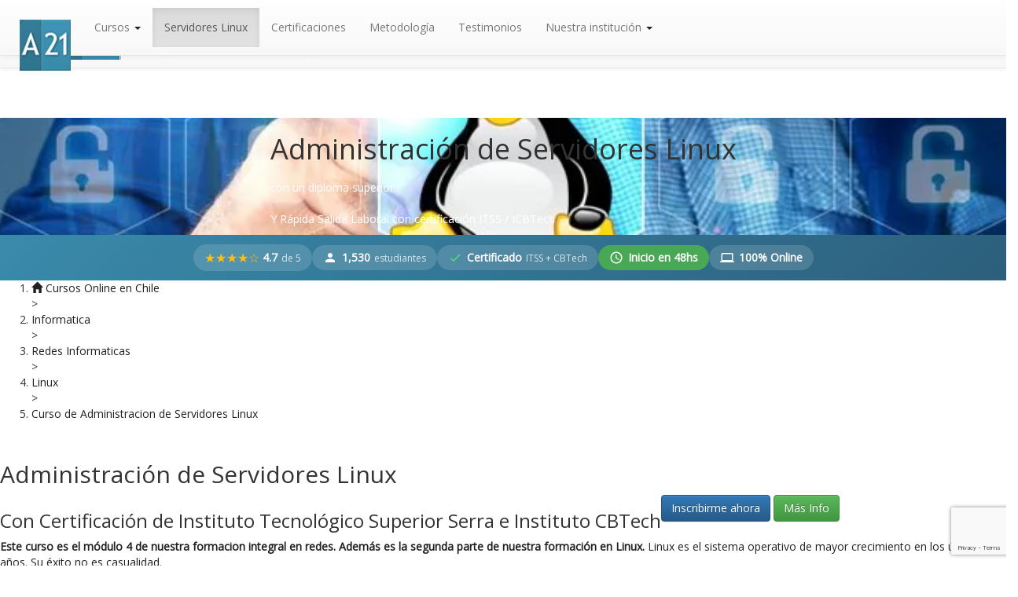

--- FILE ---
content_type: text/html; charset=UTF-8
request_url: https://www.aprender21.cl/redes-informaticas-1/cursos-linux/curso-administracion-servidores-linux.php
body_size: 33008
content:
<!doctype html>
<html lang="es">
<head>
  <link rel="preconnect" href="https://code.jquery.com">
  <link rel="preconnect" href="https://maxcdn.bootstrapcdn.com">
  <link rel="preconnect" href="cdnjs.cloudflare.com">
  <link rel="preconnect" href="https://www.googletagmanager.com">
  
  <!-- ========== CSS OPTIMIZADO - APRENDER21 2025 ========== -->
  <!-- Critical CSS Inline (Above the fold) -->
  <style>:root{--color-primary:#3a8aab;--color-primary-dark:#2d6b85;--color-text:#212121;--color-background:#fff;--spacing-xs:0.25rem;--spacing-sm:0.5rem;--spacing-md:1rem;--spacing-lg:1.5rem;--spacing-xl:2rem;--font-base:system-ui,-apple-system,"Segoe UI",sans-serif;--font-heading:system-ui,-apple-system,"Segoe UI",sans-serif;--font-size-base:16px;--line-height-base:1.6}*,:after,:before{box-sizing:border-box}body{background-color:var(--color-background);color:var(--color-text);font-family:var(--font-base);font-size:var(--font-size-base);line-height:var(--line-height-base);margin:0;-webkit-font-smoothing:antialiased;-moz-osx-font-smoothing:grayscale}.container-fluid{margin-left:auto;margin-right:auto;padding-left:var(--spacing-md);padding-right:var(--spacing-md);width:100%}.row{display:flex;flex-wrap:wrap;margin-left:calc(var(--spacing-md)*-1);margin-right:calc(var(--spacing-md)*-1)}.navbar{background-color:var(--color-primary);box-shadow:0 2px 4px rgba(0,0,0,.1);left:0;padding:var(--spacing-md);position:fixed;right:0;top:0;z-index:1000}.navbar-brand{color:#fff;font-size:1.25rem;font-weight:700;text-decoration:none}h1,h2,h3{color:var(--color-text);font-family:var(--font-heading);font-weight:700;line-height:1.2;margin-bottom:var(--spacing-md);margin-top:0}h1{font-size:40px}h2{font-size:25px;padding-top:20px!important}h3{font-size:1.5rem}p{margin-bottom:var(--spacing-md);margin-top:0}b,em,i,p,span,strong{color:var(--color-text)}.course-description,.course-info-row,.course-meta,.course-title,.price-label{color:#000}.btn{border:0;border-radius:.375rem;cursor:pointer;display:inline-block;font-size:1rem;font-weight:600;line-height:1.5;padding:.75rem 1.5rem;text-align:center;text-decoration:none;transition:all .15s ease-in-out}.btn-primary{background-color:var(--color-primary);color:#fff}.btn-primary:hover{background-color:var(--color-primary-dark)}.text-center{text-align:center}.mt-150{margin-top:150px}.d-none{display:none}.w-full{width:100%}.loading-skeleton{animation:loading 1.5s infinite;background:linear-gradient(90deg,#f0f0f0 25%,#e0e0e0 50%,#f0f0f0 75%);background-size:200% 100%}@keyframes loading{0%{background-position:200% 0}to{background-position:-200% 0}}@media (max-width:767px){h1{font-size:40px}h2{font-size:1.5rem}h3{font-size:1.25rem}}@media (min-width:768px) and (max-width:850px){h1{font-size:40px!important}.mt-150{margin-top:60px}}.wf-loading body{opacity:0}.wf-active body,.wf-inactive body{opacity:1;transition:opacity .3s ease-in}</style>
  
  <!-- Main CSS Bundle (Async Load - Includes all modern + legacy CSS) -->
  <link rel="preload" href="/css/dist/main.min.css" as="style" onload="this.onload=null;this.rel='stylesheet'">
  <noscript><link rel="stylesheet" href="/css/dist/main.min.css"></noscript>
  
  <!-- External Resources -->
  <link href='https://fonts.googleapis.com/css?family=Open+Sans|Droid+Sans' rel='stylesheet' type='text/css'>
  <link rel="stylesheet" href="https://maxcdn.bootstrapcdn.com/bootstrap/3.3.7/css/bootstrap.min.css">
  <link rel="stylesheet" href="https://maxcdn.bootstrapcdn.com/bootstrap/3.3.7/css/bootstrap-theme.min.css">
  
  <!-- Fallback for old browsers -->
  <script>
  if(!('onload' in document.createElement('link'))){
    document.write('<link rel="stylesheet" href="/css/dist/main.min.css">');
  }
  </script>
  
  <!-- Fix de estilos para formulario de inscripción -->
  <style>
    /* Encabezado del formulario */
    #header_xfi {
      width: 100% !important;
      max-width: 100% !important;
      padding: 15px !important;
      background: linear-gradient(135deg, #4A9AB8 0%, #3A8AAB 100%);
      color: white;
      border-radius: 8px 8px 0 0;
    }
    
    #header_xfi h4 {
      font-size: 19px !important;
      margin: 0 !important;
    }
    
    /* Tamaños de texto del formulario - MÁS GRANDES */
    .enrollment-form label {
      font-size: 16px !important;
    }
    
    .enrollment-form .input,
    .enrollment-form input[type="text"],
    .enrollment-form input[type="email"],
    .enrollment-form input[type="tel"],
    .enrollment-form select {
      font-size: 16px !important;
      padding: 10px 14px !important;
    }
    
    /* Placeholder más grande */
    .enrollment-form input::placeholder,
    .enrollment-form textarea::placeholder {
      font-size: 16px !important;
      opacity: 0.6;
    }
    
    .enrollment-form .form-tagline {
      font-size: 16px !important;
    }
    
    /* Imagen de medios de pago - 50% MÁS GRANDE */
    #mpagodescrip img,
    #mpagodescrip2 img {
      max-width: 420px !important;
      height: auto !important;
      width: auto !important;
    }
    
    /* Botón de inscripción */
    .enrollment-form .btn-primary {
      font-size: 18px !important;
      padding: 14px 28px !important;
    }
  </style>
  



<title>Administración de Servidores Linux a distancia en Chile con certificacion universitaria</title>

<meta property="og:title" content="Administración de Servidores Linux online en Chile con certificacion universitaria">
<meta name="Description" content="Estudia en Chile Administración de Servidores Linux a distancia. Cursos certificados de Redes Informaticas y Linux por Internet.">
<meta name="keywords" content="servidores linux, administracion de servidores linux, curso de servidores linux, curso de administracion de servidores linux, apache, ubuntu, curso de administracion de servidores linux, cursos en Chile">
<meta http-equiv="Content-Type" content="text/html; charset=UTF-8">
<meta name="theme-color" content="#3A8AAB"/>
<meta charset="utf-8">
<meta name="viewport" content="width=device-width,minimum-scale=1,initial-scale=1">
  


<link rel="shortcut icon" href="/favicon.ico"/>
<link rel="icon" type="image/png" sizes="192x192"  href="/images/icons/android-icon-192x192.png">
<link rel="icon" type="image/png" sizes="32x32" href="/images/icons/favicon-32x32.png">
<link rel="icon" type="image/png" sizes="96x96" href="/images/icons/favicon-96x96.png">
<link rel="icon" type="image/png" sizes="16x16" href="/images/icons/favicon-16x16.png">
<link rel="manifest" href="/manifest.json">
  

<link rel="alternate" href="https://www.aprender21.com/redes-informaticas-1/cursos-linux/curso-administracion-servidores-linux.php" hreflang="x-default"/>
<link rel="alternate" href="https://www.aprender21.com/redes-informaticas-1/cursos-linux/curso-administracion-servidores-linux.php" hreflang="es"/>
<link rel="alternate" href="https://www.aprender21.com.ar/redes-informaticas-1/cursos-linux/curso-administracion-servidores-linux.php" hreflang="es-AR"/>
<link rel="alternate" href="https://www.aprender21.mx/redes-informaticas-1/cursos-linux/curso-administracion-servidores-linux.php" hreflang="es-MX"/>
<link rel="alternate" href="https://www.aprender21.co/redes-informaticas-1/cursos-linux/curso-administracion-servidores-linux.php" hreflang="es-CO"/>
<link rel="alternate" href="https://www.aprender21.pe/redes-informaticas-1/cursos-linux/curso-administracion-servidores-linux.php" hreflang="es-PE"/>
<link rel="alternate" href="https://www.aprender21.cl/redes-informaticas-1/cursos-linux/curso-administracion-servidores-linux.php" hreflang="es-CL"/>
<link rel="alternate" href="https://www.aprender21.es/redes-informaticas-1/cursos-linux/curso-administracion-servidores-linux.php" hreflang="es-ES"/>
<link rel="alternate" href="https://www.aprender21.ec/redes-informaticas-1/cursos-linux/curso-administracion-servidores-linux.php" hreflang="es-EC"/>
<link rel="alternate" href="https://www.aprender21.com.ve/redes-informaticas-1/cursos-linux/curso-administracion-servidores-linux.php" hreflang="es-VE"/>
<link rel="alternate" href="https://uy.aprender21.com/redes-informaticas-1/cursos-linux/curso-administracion-servidores-linux.php" hreflang="es-UY"/>
<link rel="alternate" href="https://bolivia.aprender21.com/redes-informaticas-1/cursos-linux/curso-administracion-servidores-linux.php" hreflang="es-BO"/>
<link rel="alternate" href="https://py.aprender21.com/redes-informaticas-1/cursos-linux/curso-administracion-servidores-linux.php" hreflang="es-PY"/>
<link rel="alternate" href="https://pa.aprender21.com/redes-informaticas-1/cursos-linux/curso-administracion-servidores-linux.php" hreflang="es-PA"/>
<link rel="canonical" href="https://www.aprender21.cl/redes-informaticas-1/cursos-linux/curso-administracion-servidores-linux.php"/>


	

<script type="application/ld+json">
{
  "@context": "https://schema.org",
  "@type": "Course",
  "name": "Curso de Administracion de Servidores Linux",
  "description": "Curso integral sobre administración de servidores Linux, cubriendo instalación, gestión, seguridad, mantenimiento, y optimización del sistema operativo.",
  "educationalCredentialAwarded": "Curso de Administracion de Servidores Linux",
  "inLanguage":"es",
  "thumbnailUrl": "/images/thumbnail_slnx.jpg",
  "image": "/images/thumbnail_slnx.jpg",
  "hasCourseInstance": {
    "@type": "CourseInstance",
    "courseWorkload": "P3M",
    "courseMode": ["Online"]
  },
  "offers": {
    "@type": "Offer",
    "category": "1 Pago",
    "lowprice": "0",
    "priceCurrency": ""
  },
  "provider": {
    "@type": "Organization",
    "name": "Instituto Tecnológico Superior Serra",
    "sameAs": "https://institutoserra.org",
    "url": "https://institutoserra.org"
  },
  "publisher": {
    "@type": "Organization",
    "name": "Aprender21 Educación Certificada",
    "sameAs": "https://www.aprender21.com",
    "url": "https://www.aprender21.com"
  }}
</script>
  <script>
    var paisbase="CL";
    var codcurso="SLNX";
    var codcateg="slnx";
    var tipocurso="MODEXPERTO"; var preciousd; var preciomxn; var spaisArray = []; var countryArr=[]; var mpagosArr=[]; var smpagosArr=[]; var mpagosxPaisArr=[]; mpppdetArr=[]; var preciolista; var preciodesc; var spais; var opx=[10];
    //var dominio="www.aprender21.cl";
  </script>
  <script src="https://code.jquery.com/jquery-3.4.1.min.js"></script>
  <!--<script src="https://code.jquery.com/jquery-3.6.0.slim.min.js"></script>-->

  <!-- UTM Tracker - Sistema moderno de tracking (reemplaza gaparse obsoleto) -->
  <script src="/scripts/utm-tracker.js"></script>
  
  <script defer src="/scripts/xpreciosunbounce.js?1"></script>
  <script defer src="/scripts/masinfo.js"></script>
  <script src="https://maxcdn.bootstrapcdn.com/bootstrap/3.3.7/js/bootstrap.min.js"></script>
  <script defer src="https://cdnjs.cloudflare.com/ajax/libs/jquery-validate/1.17.0/jquery.validate.js"></script>
  <script defer src="/sw.js"></script>
  
  <!-- Schema.org Course - SEO Structured Data -->
  <script type="application/ld+json">
  {
    "@context": "https://schema.org",
    "@type": "Course",
    "name": "Administración de Servidores Linux",
    "description": "Este curso es el m&amp;oacute;dulo 4 de nuestra formacion integral en redes. Adem&amp;aacute;s es la segunda parte de nuestra formaci&amp;oacute;n en Linux. Linux es el sistema operativo de mayor crecimiento en los &amp;uacute;ltimos a&amp;ntilde;os. Su &amp;eacute;xito no es casualidad. Sus ventajas distintivas son: gratuito, m&amp;aacute;s flexible y configurable, m&amp;aacute;s eficiente, tiene menos requerimientos de hardware, m&amp;aacute;s seguro y confiable y da libertad en la elecci&amp;oacute;n de plataformas y aplicaciones.La administraci&amp;oacute;n de redes inform&amp;aacute;ticas y servidores se ha convertido en un &amp;aacute;rea clave en todo de empresas. Ud. ya tiene conocimientos b&amp;aacute;sicos de Linux. Ahora podr&amp;aacute; implementar servidores web basados en Linux ofreciendo los servicios de http (alojamiento de p&amp;aacute;ginas), ftp (transferencia de archivos), smtp (servidor de correo), entre otros. La b&amp;uacute;squeda de especialistas en Linux  es una constante. No le faltar&amp;aacute;n trabajos y proyectos para aplicar sus nuevos conocimientos.

Acceda a esta fundamental formaci&amp;oacute;n de alcance internacional e integre el selecto grupo de lideres egresados de nuestro &quot;Experto en Administraci&amp;oacute;n y Seguridad de Redes Inform&amp;aacute;ticas&quot; con certificaci&amp;oacute;n acad&amp;eacute;mica  de reconocimiento internacional. De esta manera tendr&amp;aacute; la certificaci&amp;oacute;n y las credenciales esenciales para potenciar su perfil laboral, obtener nuevos horizontes de empleo y posicionarse mejor entre sus pares.
",
    "provider": {
      "@type": "Organization",
      "name": "Aprender21",
      "url": "https://www.aprender21.com",
      "logo": "https://res.cloudinary.com/aprender21/image/upload/q_auto:low/v1549407102/aprender21/cropped-aprender21_logo.png",
      "sameAs": [
        "https://www.facebook.com/aprender21/",
        "https://www.instagram.com/aprender21ok/",
        "https://www.youtube.com/c/aprender21",
        "https://www.linkedin.com/company/aprender21-com/"
      ]
    },
    "educationalCredentialAwarded": "Certificación Curso",
    "hasCourseInstance": {
      "@type": "CourseInstance",
      "courseMode": "online",
      "courseWorkload": "3 meses",
      "inLanguage": "es"
    },
        "aggregateRating": {
      "@type": "AggregateRating",
      "ratingValue": "4.7",
      "ratingCount": "26",
      "bestRating": "5",
      "worstRating": "1"
    },
        "offers": {
      "@type": "Offer",
      "category": "Educación Online",
      "availability": "https://schema.org/InStock",
      "priceCurrency": "USD"
    },
    "courseCode": "SLNX",
    "numberOfCredits": "0",
    "isAccessibleForFree": false,
    "inLanguage": "es",
    "audience": {
      "@type": "EducationalAudience",
      "educationalRole": "student"
    }
  }
  </script>
  
  <!-- Schema.org BreadcrumbList - Navigation Structure -->
  <script type="application/ld+json">
  {
    "@context": "https://schema.org",
    "@type": "BreadcrumbList",
    "itemListElement": [
      {
        "@type": "ListItem",
        "position": 1,
        "name": "Inicio",
        "item": "https://www.aprender21.com"
      },
      {
        "@type": "ListItem",
        "position": 2,
        "name": "Cursos",
        "item": "https://www.aprender21.com/cursos"
      },
      {
        "@type": "ListItem",
        "position": 3,
        "name": "Administración de Servidores Linux"
      }
    ]
  }
  </script>
  
  </head>





<body style="font-family: 'Open Sans', sans-serif;">
<div class="header">
  <nav id="logobar" class="navbar navbar-default navbar-fixed-top">
    <div class="container">
      <div class="row">
          <div class="col-xs-12 col-sm-9 col-md-9 col-lg-9">
              <a href="/">
                  <img id="imga21logo" src="https://res.cloudinary.com/aprender21/image/upload/q_auto:low/v1549407102/aprender21/cropped-aprender21_logo.png"alt="Aprender21 Educacion a distancia"> </a>
                  <span class="label label-success text-center ml-15" id="textologo"><span class="glyphicon glyphicon-education"></span> Educaci&oacute;n Certificada</span>
              
          </div><!-- colsm8 -->
      </div><!-- row de container de nav logobar de header -->
    </div><!-- container de este logobar -->   
  </nav> <!-- LOGOBAR ID -->   

<!------------------------------------------------------------------------------------------------------ -->
<!------------------------------------------------------------------------------------------------------ -->
<!------------------------------------------------------------------------------------------------------ -->



<!-- /////////////////////////////////////////////////////// -->
    <nav id ="menubar" class="navbar navbar-default navbar-fixed-top mt-100 bg-blue-light">

      <div class="container-fluid">
        <div class="navbar-header">
          <button type="button" class="navbar-toggle collapsed" data-toggle="collapse" data-target="#navbar2" class="float-left">
                    <span class="sr-only">Menu</span>
                    <span class="icon-bar"></span>
              <span class="icon-bar"></span>
              <span class="icon-bar"></span>
          </button>
        <a id="logoicono" class="navbar-brand visibility-hidden" href="/"> <img  src="https://res.cloudinary.com/aprender21/image/upload/q_auto:low/v1549459006/aprender21/aprender21_logo-blancomini.jpg" alt="Aprender21 Educacion a distancia en Chile" width=65 class="float-left pl-10 pr-10 u-mt-neg10 u-aspect-auto-40-40"></a>
        </div>

<script> function togglemenucursos(){ 
  if ($('#menucursos').hasClass('hidden-lg')) {
  $('#menucursos').removeClass('hidden-lg'); 
  $('#menucursos').removeClass('hidden-md'); 
  $('#menucursos').removeClass('hidden-sm'); 
  $('#menucursostoggle').css('background-color','#33758f');
} else {
  $('#menucursos').addClass('hidden-lg'); 
  $('#menucursos').addClass('hidden-md');
  $('#menucursos').addClass('hidden-sm');
  $('#menucursostoggle').css('background-color', 'transparent');
}
   }; 
</script>

        <div id="navbar2" class="navbar-collapse collapse">
          <ul class="nav navbar-nav navbar-left">
                                    <li class="hidden-xs"><a href="#"  id="menucursostoggle" onclick="togglemenucursos();return false;">Cursos <span class="caret"></span></a></li>
            <li class="dropdown hidden-md hidden-sm hidden-lg" id="listmenucursos">
              <a href="#" class="dropdown-toggle" data-toggle="dropdown" role="button" aria-expanded="false">Cursos <span class="caret"></span></a>
              <ul class="dropdown-menu" role="menu">
                  <li><a href="/cursos-online.php">Todos los cursos</a></li>
                                    <li class="divider"></li>
                  <li class="dropdown-header">Cursos Empresariales</li>
                  <li><a href="/administracion-de-empresas/">Administraci&oacute;n de Empresas</a></li>
                  <li><a href="/administracion-de-proyectos-1/">Administraci&oacute;n de Proyectos</a></li>
                  <li><a href="/cursos-marketing/">Marketing</a></li>
                  <li><a href="/cursos-psicologia/">Psicolog&iacute;a</a></li>
                  <li><a href="/cursos-recursos-humanos/">Recursos Humanos</a></li>
                  <li><a href="/cursos-secretaria/">Secretariado</a></li>
                  <li><a href="/cursos-ventas/">Ventas</a></li>
                                    <li class="divider"></li>
                  <li class="dropdown-header">Cursos de Programaci&oacute;n</li>
                  <li><a href="/programacion-1/cursos-inteligencia-artificial/">Inteligencia Artificial</a></li>
                  <li><a href="/programacion-1/cursos-java/">Java</a></li>
                  <li><a href="/programacion-1/cursos-python/">Python</a></li>
                  <li><a href="/programacion-1/cursos-php-mysql/">PHP</a></li>
                  <li><a href="/programacion-1/programacion-dispositivos-moviles/">Dispositivos M&oacute;viles</a></li>
                  <li><a href="/programacion-1/cursos-vb-net/">Visual Basic.Net</a></li>
                                    <li class="divider"></li>
                  <li class="dropdown-header">Cursos de Redes Inform&aacute;ticas</li>
                  <li><a href="/redes-informaticas-1/">Redes Inform&aacute;ticas</a></li>
                  <li><a href="/redes-informaticas-1/cursos-linux/">Linux</a></li>
                  <li><a href="/redes-informaticas-1/redes-windows-1/">Redes Windows</a></li>
                  <li><a href="/redes-informaticas-1/seguridad-informatica-1/">Seguridad Inform&aacute;tica</a></li>
                                    <li class="divider"></li>
                  <li class="dropdown-header">Cursos de Reparaci&oacute;n de PC</li>
                  <li><a href="/cursos-reparacion-pc/">Reparaci&oacute;n de PC</a></li>
                                    <li class="divider"></li>
                  <li class="dropdown-header">Cursos de Dise&ntilde;o</li>
                  <li><a href="/cursos-diseno-web/">Dise&ntilde;o Web</a></li>
                  <li><a href="/cursos-diseno-grafico/">Dise&ntilde;o Gr&aacute;fico</a></li>
                                    <li class="divider"></li>
                  <li class="dropdown-header">Cursos de Sonido</li>
                  <li><a href="/cursos-sonido/">Sonido</a></li>
                                    <li class="divider"></li>
                  <li class="dropdown-header">Cursos de Fotograf&iacute;a</li>
                  <li><a href="/cursos-fotografia/">Fotograf&iacute;a Profesional</a></li>
                                    <li class="divider"></li>
              </ul>
            </li>
                        
            
            <li class="active"><a href="#">Servidores Linux</a></li>
                              <li><a href="/certificaciones.php">Certificaciones</a></li>
                                          <li class="hidden-sm hidden-md"><a href="/metodologiadeestudio.php">Metodolog&iacute;a</a></li>
                                    <li class="hidden-sm"><a href="/testimonios.php">Testimonios</a></li>
            
            <li class="dropdown">
              <a href="#" class="dropdown-toggle" data-toggle="dropdown" role="button" aria-expanded="false">Nuestra instituci&oacute;n <span class="caret"></span></a>
              <ul class="dropdown-menu" role="menu">
                                    <li><a href="/contacto.php">Contacto</a></li>
                                                      <li><a href="/faq.php">Preguntas Frecuentes</a></li>
                                                      <li class="divider"></li>
                  <li><a href="/formacion-corporativa.php">Formaci&oacute;n a Medida</a></li>
                                    <li class="divider"></li>
                  <li class="hidden-xs hidden-lg"><a href="/metodologiadeestudio.php">Metodolog&iacute;a</a></li>
                  <li class="hidden-xs hidden-md hidden-lg"><a href="/testimonios.php">Testimonios</a></li>

                  
                  <li class="divider hidden-xs hidden-lg"></li>
                  <li><a href="https://www.facebook.com/aprender21/" target="_blank">Facebook de Aprender21</a></li>
                  <li><a href="/quienes-somos-a21.php">Qui&eacute;nes somos?</a></li>
                  <li><a href="/blog">Blog</a></li>
                  <li class="divider"></li>
                  <li><a href="http://www.institutocbtech.com/campusvirtual/" target="_blank">Campus Virtual</a></li>
              </ul>
            </li>            

          </ul>
        </div> <!--/.nav-collapse -->
      </div><!--/.container-fluid -->
    </nav>






 <!------------------------------------------------------------------------------------------------------ -->
<!------------------------------------------------------------------------------------------------------ -->
<!------------------------------------------------------------------------------------------------------ -->








 <!-- /////////////////////////////////////////////////////// -->
    <nav id ="menucursos" class="navbar navbar-default navbar-fixed-top hidden-xs hidden-sm hidden-md hidden-lg mt-150">
      <div class="container"><div class="container-fluid">
        <div class="navbar-header">
          <button type="button" class="navbar-toggle collapsed" data-toggle="collapse" data-target="#navbar3">
                    <span class="sr-only">Menu</span>
                    <span class="icon-bar"></span>
              <span class="icon-bar"></span>
              <span class="icon-bar"></span>
          </button>
</div>
        <div id="navbar3" class="navbar-collapse collapse">
          <ul class="nav navbar-nav">

            <li class="dropdown">
              <a href="#" class="dropdown-toggle" data-toggle="dropdown" role="button" aria-expanded="false">Empresariales <span class="caret"></span></a>
              <ul class="dropdown-menu" role="menu">
                  <li><a href="/administracion-de-empresas/">Cursos de Administraci&oacute;n de Empresas</a></li>
                  <li class="dropdown-header"><a href="/administracion-de-empresas/experto-administracion-empresas.php"><span class="glyphicon glyphicon-education"></span> Experto en Administraci&oacute;n de Empresas</a></li>
                  <li class="dropdown-header"><a href="/administracion-de-empresas/calidad-1/curso-gestion-calidad.php"><span class="glyphicon glyphicon-star"></span> Curso de Gesti&oacute;n de la Calidad</a></li>                                    
                                    <li class="divider"></li>
                  <li><a href="/administracion-de-proyectos-1/">Cursos de Administraci&oacute;n de Proyectos</a></li>
                  <li class="dropdown-header"><a href="/administracion-de-proyectos-1/experto-administracion-de-proyectos.php"><span class="glyphicon glyphicon-education"></span> Experto en Administraci&oacute;n de Proyectos</a></li>
                                    <li class="divider"></li>
                  <li class="dropdown-header"><a href="/administracion-de-empresas/experto-elearning-a-distancia.php"><span class="glyphicon glyphicon-education"></span> Experto en E-learning</a></li>
                  <li class="dropdown-header"><a href="/cursos-marketing/experto-marketing-por-internet.php"><span class="glyphicon glyphicon-education"></span> Experto en Marketing por Internet</a></li>
                  <li class="dropdown-header"><a href="/cursos-marketing/experto-community-management.php"><span class="glyphicon glyphicon-education"></span> Experto en Community Management</a></li>
                  <li class="dropdown-header"><a href="/cursos-psicologia/programacion-neuro-linguistica-pnl/experto-pnl.php"><span class="glyphicon glyphicon-education"></span> Experto en PNL</a></li>
                  <li class="dropdown-header"><a href="/cursos-recursos-humanos/experto-gestion-recursos-humanos.php"><span class="glyphicon glyphicon-education"></span> Experto en Gesti&oacute;n de Recursos Humanos </a></li>
                  <li class="dropdown-header"><a href="/cursos-ventas/experto-en-gestion-de-ventas.php"><span class="glyphicon glyphicon-education"></span> Experto en Gesti&oacute;n de Ventas </a></li>
                  <li class="divider"></li>
                  <li class="dropdown-header"><a href="/cursos-secretaria/curso-secretariado-administrativo.php"><span class="glyphicon glyphicon-user"></span> Secretariado Administrativo </a></li>
              </ul>
            </li>            
            <li class="dropdown">
              <a href="#" class="dropdown-toggle" data-toggle="dropdown" role="button" aria-expanded="false">Programaci&oacute;n <span class="caret"></span></a>
              <ul class="dropdown-menu" role="menu">
                  <li class="dropdown-header"><a href="/programacion-1/"><span class="glyphicon glyphicon-console"></span> Todos los cursos de Programaci&oacute;n</a></li>
                  <li class="divider"></li>
                  <li class="dropdown-header"><a href="/programacion-1/cursos-inteligencia-artificial/experto-inteligencia-artificial-generativa.php"><span class="glyphicon glyphicon-education"></span> Experto en Inteligencia Artificial y Prompt Engeneering</a></li>
                  <li class="divider"></li>
                  <li class="dropdown-header"><a href="/programacion-1/cursos-java/experto-programacion-java.php"><span class="glyphicon glyphicon-education"></span> Experto en Programaci&oacute;n Java</a></li>
                  <li class="dropdown-header"><a href="/programacion-1/cursos-python/experto-python-inteligencia-artificial.php"><span class="glyphicon glyphicon-education"></span> Experto en Programaci&oacute;n Python e IA</a></li>
                  <li class="dropdown-header"><a href="/cursos-diseno-web/experto-en-diseno-programacion-web-con-php-a-distancia.php"><span class="glyphicon glyphicon-education"></span> Experto en Dise&ntilde;o y Programaci&oacute;n Web con PHP y MySql</a></li>
                  <li class="dropdown-header"><a href="/programacion-1/programacion-dispositivos-moviles/experto-desarrollo-aplicaciones-dispositivos-moviles.php"><span class="glyphicon glyphicon-education"></span> Experto en Programaci&oacute;n de Aplicaciones para Dispositivos M&oacute;viles</a></li>
                  <li class="dropdown-header"><a href="/programacion-1/cursos-vb-net/experto-programacion-visual-basic-net-asp.php"><span class="glyphicon glyphicon-education"></span> Experto en Programaci&oacute;n con Visual Basic.Net</a></li>
              </ul>
            </li>            
            <li class="dropdown hidden-sm">
              <a href="#" class="dropdown-toggle" data-toggle="dropdown" role="button" aria-expanded="false">Redes Inform&aacute;ticas <span class="caret"></span></a>
              <ul class="dropdown-menu" role="menu">
                  <li class="dropdown-header"><a href="/redes-informaticas-1/"><span class="glyphicon glyphicon-tasks"></span> Todos los cursos de Redes Inform&aacute;ticas</a></li>
                  <li class="divider"></li>
                  <li class="dropdown-header"><a href="/redes-informaticas-1/experto-universitario-administracion-redes-informaticas.php"><span class="glyphicon glyphicon-education"></span> Experto en Administraci&oacute;n y Seguridad de Redes Inform&aacute;ticas</a></li>
                  <li class="dropdown-header"><a href="/redes-informaticas-1/seguridad-informatica-1/curso-seguridad-informatica.php"><span class="glyphicon glyphicon-lock"></span> Curso de Seguridad Inform&aacute;tica</a></li>
              </ul>
            </li>         
            <li class="dropdown hidden-sm">
              <a href="#" class="dropdown-toggle" data-toggle="dropdown" role="button" aria-expanded="false">Reparaci&oacute;n de PC <span class="caret"></span></a>
              <ul class="dropdown-menu" role="menu">
                  <li class="dropdown-header"><a href="/cursos-reparacion-pc/experto-hardware-sistemas-pc.php"><span class="glyphicon glyphicon-education"></span> Experto en Hardware de Sistemas PC</a></li>
                  <li class="dropdown-header"><a href="/cursos-reparacion-pc/tecnico-en-reparacion-de-pc.php"><span class="glyphicon glyphicon-wrench"></span> T&eacute;cnico en Reparaci&oacute;n de PC</a></li>
                  <li class="divider"></li>
                  <li class="dropdown-header"><a href="/cursos-refrigeracion/tecnico-en-aire-acondicionado.php"><span class="glyphicon glyphicon-cog"></span> T&eacute;cnico en Aire Acondicionado</a></li>
              </ul>
            </li>
            <li class="dropdown hidden-md hidden-lg">
              <a href="#" class="dropdown-toggle" data-toggle="dropdown" role="button" aria-expanded="false">Inform&aacute;tica <span class="caret"></span></a>
              <ul class="dropdown-menu" role="menu">
                  <li class="dropdown-header"><a href="/redes-informaticas-1/experto-universitario-administracion-redes-informaticas.php"><span class="glyphicon glyphicon-education"></span> Experto en Administraci&oacute;n y Seguridad de Redes Inform&aacute;ticas</a></li>
                  <li class="dropdown-header"><a href="/redes-informaticas-1/seguridad-informatica-1/curso-seguridad-informatica.php"><span class="glyphicon glyphicon-lock"></span> Curso de Seguridad Inform&aacute;tica</a></li>
                  <li class="divider"></li>
                  <li class="dropdown-header"><a href="/cursos-reparacion-pc/experto-hardware-sistemas-pc.php"><span class="glyphicon glyphicon-education"></span> Experto en Hardware de Sistemas PC</a></li>
                  <li class="dropdown-header"><a href="/cursos-reparacion-pc/tecnico-en-reparacion-de-pc.php"><span class="glyphicon glyphicon-wrench"></span> T&eacute;cnico en Reparaci&oacute;n de PC</a></li>
                  <li class="divider"></li>
                  <li class="dropdown-header"><a href="/operador-pc/operador-de-pc-office.php"><span class="glyphicon glyphicon-education"></span> Operador Profesional de PC</a></li>
                  <li class="dropdown-header"><a href="/computacion-1/curso-de-computacion-informatica.php"><span class="glyphicon glyphicon-cd"></span> Curso integral de Computaci&oacute;n e Inform&aacute;tica</a></li>
              </ul>
            </li>            
            <li class="dropdown">
              <a href="#" class="dropdown-toggle" data-toggle="dropdown" role="button" aria-expanded="false">Dise&ntilde;o y Sonido <span class="caret"></span></a>
              <ul class="dropdown-menu" role="menu">
                  <li><a href="/cursos-diseno-web/">Cursos de Dise&ntilde;o Web</a></li>
                  <li class="dropdown-header"><a href="/cursos-diseno-web/experto-en-diseno-programacion-web-con-php-a-distancia.php"><span class="glyphicon glyphicon-education"></span> Experto en Dise&ntilde;o y Programaci&oacute;n Web con PHP y MySql</a></li>
                  <li class="dropdown-header"><a href="/cursos-diseno-web/curso-diseno-paginas-web.php"><span class="glyphicon glyphicon-chevron-right"></span> Curso de Dise&ntilde;o Web con HTML y CSS3</a></li>
                  <li class="dropdown-header"><a href="/programacion-1/cursos-php-mysql/curso-php-mysql.php"><span class="glyphicon glyphicon-console"></span> Curso de Programaci&oacute;n con PHP y MySql</a></li>
                                  <li class="divider"></li>
                  <li><a href="/cursos-diseno-grafico/">Cursos de Dise&ntilde;o Gr&aacute;fico</a></li>
                  <li class="dropdown-header"><a href="/cursos-diseno-grafico/experto-diseno-grafico.php"><span class="glyphicon glyphicon-education"></span> Experto en Dise&ntilde;o Gr&aacute;fico</a></li>
                  <li class="dropdown-header"><a href="/cursos-diseno-grafico/curso-diseno-photoshop.php"><span class="glyphicon glyphicon-picture"></span> Curso de Im&aacute;genes digitales con Adobe Photoshop</a></li>
                                    <li class="divider"></li>
                  <li class="dropdown-header"><a href="/cursos-sonido/experto-tecnologias-sonido.php"><span class="glyphicon glyphicon-education"></span> Experto en Tecnolog&iacute;as del Sonido</a></li>
              </ul>
            </li>   
            <li class="dropdown">
              <a href="#" class="dropdown-toggle" data-toggle="dropdown" role="button" aria-expanded="false">Fotograf&iacute;a <span class="caret"></span></a>
              <ul class="dropdown-menu" role="menu">
                  <li class="dropdown-header"><a href="/cursos-fotografia/experto-en-fotografia-profesional.php"><span class="glyphicon glyphicon-education"></span> Experto en Fotograf&iacute;a Profesional</a></li>
                  <li class="dropdown-header"><a href="/cursos-fotografia/curso-introduccion-fotografia-profesional-a-distancia.php"><span class="glyphicon glyphicon-camera"></span> Curso de Introducci&oacute;n a la Fotograf&iacute;a</a></li>
                  <li class="dropdown-header"><a href="/cursos-fotografia/curso-fotografia-nivel-intermedio.php"><span class="glyphicon glyphicon-camera"></span> Curso de Fotograf&iacute;a Nivel Intermedio</a></li>
                  <li class="dropdown-header"><a href="/cursos-fotografia/curso-fotografia-nivel-avanzado.php"><span class="glyphicon glyphicon-camera"></span> Curso de Fotograf&iacute;a Nivel Avanzado</a></li>
                  <li class="dropdown-header"><a href="/cursos-fotografia/curso-aplicacion-laboral-fotografia.php"><span class="glyphicon glyphicon-briefcase"></span> Curso de Aplicaci&oacute;n Laboral</a></li>
                  <li class="dropdown-header"><a href="/cursos-fotografia/curso-edicion-fotografica-photoshop.php"><span class="glyphicon glyphicon-picture"></span> Curso de Edici&oacute;n con Photoshop</a></li>
              </ul>
            </li>   
            <li class="dropdown hidden-md hidden-sm">
              <a href="#" class="dropdown-toggle" data-toggle="dropdown" role="button" aria-expanded="false">Operador de PC <span class="caret"></span></a>
              <ul class="dropdown-menu" role="menu">
                  <li class="dropdown-header"><a href="/operador-pc/operador-de-pc-office.php"><span class="glyphicon glyphicon-education"></span> Operador Profesional de PC</a></li>
                  <li class="dropdown-header"><a href="/computacion-1/curso-de-computacion-informatica.php"><span class="glyphicon glyphicon-cd"></span> Curso integral de Computaci&oacute;n e Inform&aacute;tica</a></li>
                  <li class="divider"></li>
                  <li class="dropdown-header"><a href="/operador-pc/curso-microsoft-word.php"><span class="glyphicon glyphicon-pencil"></span> Curso de Procesamiento de Textos con MS Word</a></li>
                  <li class="dropdown-header"><a href="/operador-pc/curso-microsoft-excel.php"><span class="glyphicon glyphicon-signal"></span> Curso de Planillas de C&aacute;lculo con MS Excel</a></li>
                  <li class="dropdown-header"><a href="/operador-pc/curso-microsoft-powerpoint.php"><span class="glyphicon glyphicon-blackboard"></span> Curso de Presentaciones con MS Powerpoint</a></li>
                  <li class="dropdown-header"><a href="/operador-pc/curso-bases-de-datos-access.php"><span class="glyphicon glyphicon-list-alt"></span> Curso de Bases de Datos con MS Access</a></li>
              </ul>
            </li> 



              </ul>
        </div> <!--/.nav-collapse -->
      </div><!--/.container-fluid -->
    </nav>
    </div> <!-- header -->


<div class="mt-150"></div>
<div id="titular" style="background-color:#323e4f;">
			<div id="experto_titulo_backg" class="row backgroundimagentitulo" style=" 
      background-image: url('/images/colaboradores/linux.webp'); background-size: cover; position: relative;">

      <!-- ENCABEZADO -->
			    <div id="jbt1" style="max-width:930px;  margin:auto;">
			        <div class="cuadrotitulo">
			        	<h1 id="xh1">Administraci&oacute;n de Servidores Linux</h1>
			            <div style="padding-top:10px;"><p id="xh2" style=" color: #fff;">con un diploma superior</p></div>
			            <div><p id="xh3" style=" color: #fff; padding-top:10px">Y R&aacute;pida Salida Laboral con certificaci&oacute;n ITSS / ICBTech</p></div>
			        </div>
			    <imgx id="flecha" src="https://res.cloudinary.com/aprender21/image/upload/q_auto:low/v1549407539/aprender21/cmddcb-arrow-form.png" width="48" height="66">
			 	</div>

			 	<!-- Logo UTN (solo para cursos con certificación UTN) -->
			 	
			  	</div><!-- ENCABEZADO -->
</div>

<!-- MICROCONFIANZA - Trust Signals Above the Fold -->
<div id="microconfianza" style="background: linear-gradient(135deg, #3A8AAB 0%, #2c5f7c 100%); padding: 12px 0; margin: 0;">
    <div style="max-width: 1200px; margin: 0 auto; padding: 0 15px;">
        <div style="display: flex; flex-wrap: wrap; justify-content: center; align-items: center; gap: 15px;">
            
            <!-- Rating Badge -->
            <div style="display: flex; align-items: center; background: rgba(255,255,255,0.15); border-radius: 20px; padding: 6px 14px; backdrop-filter: blur(10px);">
                <span style="color: #ffc107; font-size: 16px; margin-right: 4px;">&#9733;&#9733;&#9733;&#9733;&#9734;</span>
                <span style="color: white; font-weight: 600; font-size: 14px;">4.7</span>
                <span style="color: rgba(255,255,255,0.8); font-size: 12px; margin-left: 5px;">de 5</span>
            </div>
            
            <!-- Students Count -->
            <div style="display: flex; align-items: center; background: rgba(255,255,255,0.15); border-radius: 20px; padding: 6px 14px; backdrop-filter: blur(10px);">
                <svg style="width: 18px; height: 18px; margin-right: 6px; fill: white;" viewBox="0 0 24 24"><path d="M12 12c2.21 0 4-1.79 4-4s-1.79-4-4-4-4 1.79-4 4 1.79 4 4 4zm0 2c-2.67 0-8 1.34-8 4v2h16v-2c0-2.66-5.33-4-8-4z"/></svg>
                <span style="color: white; font-weight: 600; font-size: 14px;">1,530</span>
                <span style="color: rgba(255,255,255,0.8); font-size: 12px; margin-left: 5px;">estudiantes</span>
            </div>
            
            <!-- Certification Badge -->
            <div style="display: flex; align-items: center; background: rgba(255,255,255,0.15); border-radius: 20px; padding: 6px 14px; backdrop-filter: blur(10px);">
                <svg style="width: 18px; height: 18px; margin-right: 6px; fill: #4ade80;" viewBox="0 0 24 24"><path d="M9 16.17L4.83 12l-1.42 1.41L9 19 21 7l-1.41-1.41z"/></svg>
                <span style="color: white; font-weight: 600; font-size: 14px;">Certificado</span>
                <span style="color: rgba(255,255,255,0.8); font-size: 12px; margin-left: 5px;">ITSS + CBTech</span>
            </div>
            
            <!-- Quick Start Badge -->
            <div style="display: flex; align-items: center; background: rgba(76, 175, 80, 0.9); border-radius: 20px; padding: 6px 14px;">
                <svg style="width: 18px; height: 18px; margin-right: 6px; fill: white;" viewBox="0 0 24 24"><path d="M11.99 2C6.47 2 2 6.48 2 12s4.47 10 9.99 10C17.52 22 22 17.52 22 12S17.52 2 11.99 2zM12 20c-4.42 0-8-3.58-8-8s3.58-8 8-8 8 3.58 8 8-3.58 8-8 8zm.5-13H11v6l5.25 3.15.75-1.23-4.5-2.67z"/></svg>
                <span style="color: white; font-weight: 700; font-size: 14px;">Inicio en 48hs</span>
            </div>
            
            <!-- 100% Online Badge -->
            <div style="display: flex; align-items: center; background: rgba(255,255,255,0.15); border-radius: 20px; padding: 6px 14px; backdrop-filter: blur(10px);">
                <svg style="width: 18px; height: 18px; margin-right: 6px; fill: white;" viewBox="0 0 24 24"><path d="M20 18c1.1 0 1.99-.9 1.99-2L22 6c0-1.1-.9-2-2-2H4c-1.1 0-2 .9-2 2v10c0 1.1.9 2 2 2H0v2h24v-2h-4zM4 6h16v10H4V6z"/></svg>
                <span style="color: white; font-weight: 600; font-size: 14px;">100% Online</span>
            </div>
            
        </div>
    </div>
</div>
<!-- FIN MICROCONFIANZA -->

<style>
					.backgroundimagentitulo {background-position-x: center; background-position-y: center;}
			
	/* Logo UTN en titular - responsive */
	#logo_utn_titular {
		position: absolute;
		bottom: 20px;
		left: 20px;
		z-index: 10;
	}

	#logo_utn_titular img {
		height: 60px;
		width: auto;
		/* Logo en blanco (invertido) con sombra */
		filter: brightness(0) invert(1) drop-shadow(2px 2px 4px rgba(0,0,0,0.8));
	}

	/* Responsive para móviles */
	@media (max-width: 768px) {
		#logo_utn_titular {
			bottom: 10px;
			left: 10px;
		}
		
		#logo_utn_titular img {
			height: 40px;
		}
	}

	@media (max-width: 480px) {
		#logo_utn_titular {
			bottom: 5px;
			left: 5px;
		}
		
		#logo_utn_titular img {
			height: 30px;
		}
	}
</style>


<div class="container-fluid">
  <div class="row">
      <div id="breadcrumb" class="bg-white p-15">
            
<ol itemscope itemtype="https://schema.org/BreadcrumbList">
        <li itemprop="itemListElement" itemscope itemtype="https://schema.org/ListItem" class="d-inline">
        <a itemprop="item" href="https://www.aprender21.cl/cursos-online.php">
            <span itemprop="name"><span class="glyphicon glyphicon-home"></span> Cursos Online en Chile</span>
        </a>
        <meta itemprop="position" content="1" />
    </li>

     >     <li itemprop="itemListElement" itemscope itemtype="https://schema.org/ListItem" class="d-inline">
                    <a itemprop="item" href="https://www.aprender21.cl/cursos-informatica/">
                <span itemprop="name">Informatica</span>
            </a>
                <meta itemprop="position" content="2" />
    </li>
 >     <li itemprop="itemListElement" itemscope itemtype="https://schema.org/ListItem" class="d-inline">
                    <a itemprop="item" href="https://www.aprender21.cl/redes-informaticas-1/">
                <span itemprop="name">Redes Informaticas</span>
            </a>
                <meta itemprop="position" content="3" />
    </li>
 >     <li itemprop="itemListElement" itemscope itemtype="https://schema.org/ListItem" class="d-inline">
                    <a itemprop="item" href="https://www.aprender21.cl/redes-informaticas-1/cursos-linux/">
                <span itemprop="name">Linux</span>
            </a>
                <meta itemprop="position" content="4" />
    </li>
 >     <li itemprop="itemListElement" itemscope itemtype="https://schema.org/ListItem" class="d-inline">
                                <a itemprop="item" href="https://www.aprender21.cl/redes-informaticas-1/cursos-linux/curso-administracion-servidores-linux.php">
                <span itemprop="name">Curso de Administracion de Servidores Linux</span>
            </a>
                <meta itemprop="position" content="5" />
    </li>
</ol>      </div> <!-- breadcrumb -->
  </div> <!-- row -->
</div> <!-- container -->








<div class="container-fluid">
  <div class="row">
      <h2>Administración de Servidores Linux</h2>
      <h3 class="u-font_size-16px u-color-_323e4f mb-30">
          Con Certificaci&oacute;n de Instituto Tecnol&oacute;gico Superior Serra e Instituto CBTech
        </h3>

      <!-- Hidden fields for Más Info functionality -->
      <input id="clientId" name="clientId" type="hidden" class="hidden" value="555">
      <input id="codcurso" name="codcurso" type="hidden" class="hidden" value="SLNX">
      <input id="dominio" name="dominio" type="hidden" class="hidden" value="www.aprender21.cl">
      <!-- UTM campaign value será llenado por utm-tracker.js desde localStorage/sessionStorage -->
      <input id="utm_campaign" name="utm_campaign" type="hidden" class="hidden" value="">
      <input id="requesturl" name="requesturl" type="hidden" class="hidden" value="www.aprender21.cl/redes-informaticas-1/cursos-linux/curso-administracion-servidores-linux.php">
      <input id="cbpais" name="cbpais" type="hidden" value="">

      <div class="cta">
        <button class="btn btn-primary btncta inscrahora">Inscribirme ahora</button>
        <button class="btn btn-success btncta btnmasinfo">M&aacute;s Info</button>
      </div>
      <div class="clearfix onlymobile"></div>
      <p><p><strong>Este curso es el m&oacute;dulo 4 de nuestra formacion integral en redes. Adem&aacute;s es la segunda parte de nuestra formaci&oacute;n en Linux.</strong> Linux es el sistema operativo de mayor crecimiento en los &uacute;ltimos a&ntilde;os. Su &eacute;xito no es casualidad. <br /><br />Sus ventajas distintivas son: gratuito, m&aacute;s flexible y configurable, m&aacute;s eficiente, tiene menos requerimientos de hardware, <strong>m&aacute;s seguro y confiable</strong> y da libertad en la elecci&oacute;n de plataformas y aplicaciones.<br /><br />La administraci&oacute;n de redes inform&aacute;ticas y servidores se ha convertido en un &aacute;rea clave en todo de empresas. <br /><br /><strong>Ud. ya tiene conocimientos b&aacute;sicos de Linux. Ahora podr&aacute; implementar servidores web basados en Linux ofreciendo los servicios de http (alojamiento de p&aacute;ginas), ftp (transferencia de archivos), smtp (servidor de correo), entre otros. La b&uacute;squeda de especialistas en Linux </strong> es una constante. No le faltar&aacute;n trabajos y proyectos para aplicar sus nuevos conocimientos.</p>
<p><br /><br /></p>
<p>Acceda a esta fundamental formaci&oacute;n de alcance internacional e integre el <strong>selecto</strong> grupo de lideres egresados de nuestro "<strong>Experto en Administraci&oacute;n y Seguridad de Redes Inform&aacute;ticas</strong>" con <strong>certificaci&oacute;n acad&eacute;mica </strong> de reconocimiento <strong>internacional</strong>. De esta manera tendr&aacute; la certificaci&oacute;n y las <strong>credenciales esenciales</strong> para potenciar su<strong> perfil laboral</strong>, obtener nuevos horizontes de empleo y posicionarse mejor entre sus pares.</p>
<p><br /><br /></p></p>
      <div id="botonmasinfodiv" class="d-none">
        <button type="submit" class="botonform" onclick="enviarMasInfo();">Quiero m&aacute;s informaci&oacute;n</button>
      </div> <!-- boton -->
  
  </div> <!-- row -->
</div> <!-- container -->
<div class="pb-40"></div>













<!-- ============ SECCIÓN: QUÉ INCLUYE (VISUAL SEMANTICS) ============ -->
<div class="que-incluye-section" style="width: 90%; max-width: 1100px; margin: 40px auto 30px; padding: 0 20px;">
  <div style="background: linear-gradient(135deg, #f8fffe 0%, #e8f5e9 100%); border: 2px solid #c8e6c9; border-radius: 16px; padding: 25px 30px; box-shadow: 0 2px 12px rgba(76,175,80,0.1);">
    <h3 style="text-align: center; font-size: 20px; margin: 0 0 20px 0; color: #2e7d32; font-weight: 700;">
      ✨ Esta formación incluye
    </h3>
    <div class="que-incluye-grid" style="display: flex; flex-wrap: wrap; justify-content: center; gap: 15px 25px;">
      <div class="que-incluye-item" style="display: flex; align-items: center; gap: 8px; background: white; padding: 10px 16px; border-radius: 25px; box-shadow: 0 2px 6px rgba(0,0,0,0.06);">
        <span style="color: #4caf50; font-size: 18px;">🎓</span>
        <span style="font-size: 14px; color: #333; font-weight: 500;">Certificación Reconocida</span>
      </div>
      <div class="que-incluye-item" style="display: flex; align-items: center; gap: 8px; background: white; padding: 10px 16px; border-radius: 25px; box-shadow: 0 2px 6px rgba(0,0,0,0.06);">
        <span style="color: #4caf50; font-size: 18px;">👨‍🏫</span>
        <span style="font-size: 14px; color: #333; font-weight: 500;">Tutor Personal</span>
      </div>
      <div class="que-incluye-item" style="display: flex; align-items: center; gap: 8px; background: white; padding: 10px 16px; border-radius: 25px; box-shadow: 0 2px 6px rgba(0,0,0,0.06);">
        <span style="color: #4caf50; font-size: 18px;">💻</span>
        <span style="font-size: 14px; color: #333; font-weight: 500;">Campus Virtual 24/7</span>
      </div>
      <div class="que-incluye-item" style="display: flex; align-items: center; gap: 8px; background: white; padding: 10px 16px; border-radius: 25px; box-shadow: 0 2px 6px rgba(0,0,0,0.06);">
        <span style="color: #4caf50; font-size: 18px;">⏰</span>
        <span style="font-size: 14px; color: #333; font-weight: 500;">Sin Horarios Fijos</span>
      </div>
      <div class="que-incluye-item" style="display: flex; align-items: center; gap: 8px; background: white; padding: 10px 16px; border-radius: 25px; box-shadow: 0 2px 6px rgba(0,0,0,0.06);">
        <span style="color: #4caf50; font-size: 18px;">📚</span>
        <span style="font-size: 14px; color: #333; font-weight: 500;">Material de Estudio</span>
      </div>
      <div class="que-incluye-item" style="display: flex; align-items: center; gap: 8px; background: white; padding: 10px 16px; border-radius: 25px; box-shadow: 0 2px 6px rgba(0,0,0,0.06);">
        <span style="color: #4caf50; font-size: 18px;">💳</span>
        <span style="font-size: 14px; color: #333; font-weight: 500;">Cuotas sin Interés</span>
      </div>
    </div>
  </div>
</div>

<style>
/* Qué Incluye Responsive - Cursos */
@media (max-width: 768px) {
  .que-incluye-section > div {
    padding: 20px 15px !important;
  }
  .que-incluye-section h3 {
    font-size: 17px !important;
  }
  .que-incluye-grid {
    gap: 10px 12px !important;
  }
  .que-incluye-item {
    padding: 8px 12px !important;
  }
  .que-incluye-item span:last-child {
    font-size: 13px !important;
  }
}
</style>
<!-- ============ FIN QUÉ INCLUYE ============ -->

<!-- ============ FICHA TÉCNICA MODERNIZADA ============ -->
<div style="background: linear-gradient(135deg, #e3f2fd 0%, #bbdefb 100%); padding: 50px 0;">
  <div style="width: 90%; max-width: 1100px; margin: 0 auto; padding: 0 20px;">
    <h2 style="text-align: center; font-size: 28px; margin-bottom: 30px; font-weight: 700; color: #1565c0;">
      📋 Ficha Técnica
    </h2>
    
    <div style="background: white; border-radius: 20px; padding: 35px; box-shadow: 0 8px 30px rgba(21,101,192,0.12);">
      <!-- Grid de datos principales -->
      <div style="display: grid; grid-template-columns: repeat(auto-fit, minmax(280px, 1fr)); gap: 25px; margin-bottom: 25px;">
        
        <!-- Denominación -->
        <div style="display: flex; align-items: flex-start; gap: 15px; padding: 20px; background: #f8f9ff; border-radius: 12px; border-left: 4px solid #3A8AAB;">
          <span style="font-size: 28px;">📖</span>
          <div>
            <div style="font-size: 12px; color: #666; text-transform: uppercase; letter-spacing: 1px; margin-bottom: 5px;">Denominación</div>
            <div style="font-size: 16px; color: #333; font-weight: 600;">Administración de Servidores Linux</div>
          </div>
        </div>
        
        <!-- Certificación -->
        <div style="display: flex; align-items: flex-start; gap: 15px; padding: 20px; background: #f8f9ff; border-radius: 12px; border-left: 4px solid #4caf50;">
          <span style="font-size: 28px;">🎓</span>
          <div>
            <div style="font-size: 12px; color: #666; text-transform: uppercase; letter-spacing: 1px; margin-bottom: 5px;">Certificación</div>
            <div style="font-size: 15px; color: #333; font-weight: 600;">
                              CBTech / ITSS
                          </div>
          </div>
        </div>
        
        <!-- Duración -->
        <div style="display: flex; align-items: flex-start; gap: 15px; padding: 20px; background: #f8f9ff; border-radius: 12px; border-left: 4px solid #ff9800;">
          <span style="font-size: 28px;">⏱️</span>
          <div>
            <div style="font-size: 12px; color: #666; text-transform: uppercase; letter-spacing: 1px; margin-bottom: 5px;">Duración Estimada</div>
            <div style="font-size: 16px; color: #333; font-weight: 600;">3 meses</div>
          </div>
        </div>
        
        <!-- Inicio -->
        <div style="display: flex; align-items: flex-start; gap: 15px; padding: 20px; background: #f8f9ff; border-radius: 12px; border-left: 4px solid #9c27b0;">
          <span style="font-size: 28px;">🚀</span>
          <div>
            <div style="font-size: 12px; color: #666; text-transform: uppercase; letter-spacing: 1px; margin-bottom: 5px;">Inicio de Cursado</div>
            <div style="font-size: 16px; color: #333; font-weight: 600;">24/48 hs desde inscripción</div>
          </div>
        </div>
        
        <!-- Modalidad -->
        <div style="display: flex; align-items: flex-start; gap: 15px; padding: 20px; background: #f8f9ff; border-radius: 12px; border-left: 4px solid #2196f3;">
          <span style="font-size: 28px;">💻</span>
          <div>
            <div style="font-size: 12px; color: #666; text-transform: uppercase; letter-spacing: 1px; margin-bottom: 5px;">Modalidad</div>
            <div style="font-size: 16px; color: #333; font-weight: 600;">100% Online</div>
          </div>
        </div>
        
                
      </div>
      
      <!-- Rating y estudiantes -->
      <div style="display: flex; align-items: center; justify-content: center; gap: 20px; padding-top: 20px; border-top: 1px solid #e8e8e8; flex-wrap: wrap;">
        <div style="display: flex; align-items: center; gap: 8px;">
          <img loading="lazy" src="https://res.cloudinary.com/aprender21/image/upload/q_auto:low/v1557676168/aprender21/cursos-stars45.png" alt="rating" width="100" style="height: auto;">
          <span style="font-size: 16px; color: #333; font-weight: 600;">(4.69)</span>
        </div>
        <div style="width: 1px; height: 20px; background: #ddd;"></div>
        <div style="display: flex; align-items: center; gap: 6px;">
          <span style="font-size: 20px;">👥</span>
          <span style="font-size: 15px; color: #555;"><strong>1530</strong> estudiantes inscriptos</span>
        </div>
      </div>
      
    </div>
  </div>
</div>
<!-- ============ FIN FICHA TÉCNICA ============ -->
<div class="pb-40"></div>











<div class="container-fluid">
  <div class="row">
      <div class="bloqueimagen derecha minidominio">
          <img loading="lazy" class="bloqueimagen sombranegra p-0 mt-20" src="/images/colaboradores/desli.png" alt="Administración de Servidores Linux">
      </div>
      <div class="bloquetexto izquierda predominio">  <!-- resto 60% -->
      <h2>Descripci&oacute;n Acad&eacute;mica</h2>

      <div class="clearfix onlymobile"></div>
      <h4 class="cursos">Denominación y Estructura Curricular</h4>
      <p><strong>Certificación: Administración de Servidores Linux</strong></p>


            


<!-- Fin modulos expertos --> 
<!-- Comienzo modulos expertos --> 
<Br>Se encuentra integrado por un m&oacute;dulo independiente de tres meses de duraci&oacute;n. <Br>Requiere la aprobaci&oacute;n de un examen final.<br>
<br>Dentro de la nuestra estructura curricular, esta formaci&oacute;n corresponde a:<br><br><ul>
<li><strong>M&oacute;dulo IV</strong> del
<a href="/redes-informaticas-1/experto-universitario-administracion-redes-informaticas.php" title="Curso de Experto en Administraci&oacute;n y Seguridad de Redes Inform&aacute;ticas">Experto en Administraci&oacute;n y Seguridad de Redes Inform&aacute;ticas</a>
</li>
</ul>
<br>




            <br><br>
      <h3>Programa de Estudio de Administración de Servidores Linux</h3>
      <div class="clearfix onlymobile"></div>
      <br><br>
            <p class="u-font_size-16px">Ud. puede acceder al <strong><a href="/temarios/Temario%20SLNX.pdf" target="_blank">Temario completo aqu&iacute;</a></strong>.</p>   
      <br><br><br>

      </div> <!-- resto 60% -->   

<div class="clearfix"></div>
      <br><br><br>

      <div id="botonmasinfodiv" class="d-none">
        <button type="submit" class="botonform" onclick="enviarMasInfo();">Quiero m&aacute;s informaci&oacute;n</button>
      </div> <!-- boton -->
  </div> <!-- row -->
</div> <!-- container -->
<div class="pb-40"></div>













  <div class="fondoceleste" class="pb-0">
      <div class="container-fluid">
            <div class="cta cta2">
                <button class="btn btn-primary btncta btncta2 inscrahora">Inscribirme ahora</button>
                <button class="btn btn-success btncta btncta2 btnmasinfo">M&aacute;s Info</button>
            </div>
      </div> <!-- container fluid -->
  </div> <!-- fondoceleste -->












































<div class="pb-20"></div>
<div class="container-fluid">
  <div class="row">
      <h3>Formaci&oacute;n digital con Certificaci&oacute;n superior</h3>
      <div class="cta">
        <button class="btn btn-primary btncta inscrahora">Inscribirme ahora</button>
        <button class="btn btn-success btncta btnmasinfo">M&aacute;s Info</button>
      </div>
    <p>Acceda a esta fundamental formación de alcance internacional e integre el selecto grupo de lideres egresados de nuestro <strong>Administración de Servidores Linux</strong> con certificación académica de reconocimiento internacional. De esta manera tendrá la certificación y las credenciales esenciales para potenciar su perfil laboral, obtener nuevos horizontes de empleo y posicionarse mejor entre sus pares.</p>
    <br><br>
      <div class="clearfix onlymobile"></div>
  </div> <!-- row -->
</div> <!-- container -->
<div class="pb-20"></div>

















<!-- DURACION Y HORARIOS
  ***************************************************************** -->
<div class="sectiongris" class="bg-gray-light pt-25">
<div class="container-fluid">
  <div class="row">
      <div class="bloqueimagen izquierda minidominio ">
          <img loading="lazy" class="sombranegra bloqueimagen" class="p-0" src="https://res.cloudinary.com/aprender21/image/upload/q_auto:low/aprender21/estudiar%20en%20linea%20aprender21.jpg" alt="Aprender21 Duracion">
      </div>
      <div class="bloquetexto derecha predominio">  <!-- resto 60% -->
      <h2>Administración de Servidores Linux: Duración y Tiempos de estudio</h2>

      <div class="clearfix onlymobile"></div>
      <h4 class="cursos">Modalidad de Estudio</h4>
      <p>La metodología de estudio es 100% online.</p>
      <ul><li>La modalidad de estudio es asíncrona. </li>
        <li>No tiene dias ni horarios.</li>
        <li>Todo el material se encuentra en el campus virtual las 24hs. al cual accede en el momento que pueda.</li><li>Tiene actividades y examenes online para presentar en cada módulo de estudio.
        </li><li>El tutor se encuentra disponible para dudas, consultas y correccion de actividades.</li></ul>
      <h4 class="cursos">Duraci&oacute;n de la Formaci&oacute;n</h4>
      <p><strong>Tiempos de estudios totalmente flexibles</strong>: Ud. contará con <strong>3 meses</strong> para realizarlo. Puede hacerlo incluso en menor tiempo, dependiento de sus conocimientos previos y tiempos disponibles. No hay horarios ni d&iacute;as espec&iacute;ficos para la realizaci&oacute;n de las Actividades Obligatorias correspondientes o Ex&aacute;menes finales.</p> 
      <p><strong>Nos adaptamos a sus conocimientos</strong>: Para nuestros alumnos que cuentan con conocimientos previos en determinadas &aacute;reas, podrán realizar cada una de las formaciones integrantes en 45 d&iacute;as, que es la mitad del tiempo sugerido.</p>

      <h4 class="cursos">Tiempos de estudio</h4>
      <p>El alumno puede estudiar con el material de estudio durante las 24 horas los 365 d&iacute;as del a&ntilde;o. Los tutores responden dentro de las 48 horas h&aacute;biles.</p>
      <p><strong>Libre elección de horarios</strong> para la realizaci&oacute;n de ex&aacute;menes y actividades obligatorias a trav&eacute;s de nuestro <a href="http://institutocbtech.com/campusvirtual/" target="_blank">Campus Virtual</a>. Total libertad de elegir el momento para el env&iacute;o de actividades, para realizar consultas con su tutor o para participar en foros de discusi&oacute;n.</p>
       <h4 class="cursos">Requisitos</h4>
       <p>No tiene requisitos previos. La formación comienza desde cero.</p>
            <br><br>
      </div> <!-- resto 60% -->   


  </div> <!-- row -->
</div> <!-- container -->
</div> <!-- sectiongris DE PERFIL PROFESIONAL-->  
<div class="pt-40"></div>
















<div class="container-fluid">
  <div class="row">
      <h2>Metodolog&iacute;a de estudio</h2>
      <h3 class="u-font_size-16px u-color-_323e4f mb-30">
      Con Certificaci&oacute;n de Instituto Tecnol&oacute;gico Superior Serra y Universidad Tecnol&oacute;gica Nacional
    </h3>
    <p align="center">
      <img id="imgmetodologia" src="/imagenes/metodologiamasinfo.gif" alt="Metodologia de estudio de Aprender21" loading="lazy">
    </p>

      <p>El proceso de estudio es muy sencillo:<br>
<ul>
<li>Realizo mi inscripcion en el <a href="#inscripcion">Formulario de Inscripci&oacute;n</a> y selecciono el medio de pago m&aacute;s conveniente.</li>
<li> Recibo mis datos de acceso de usuario y contrase&ntilde;a para ingresar al Campus Virtual.</li>
<li> Envio mis consultas y actividades y ex&aacute;menes a trav&eacute;s del Campus Virtual.</li>
<li> Obtengo orientacion y asistencia personalizada por medio del tutor, por medio del Campus Virtual y por medio de <a href="http://www.facebook.com/ICBTECH" target="_blank">Facebook</a>.</li>
<li> Al finalizar el proceso academico, y <strong>habiendo abonado el costo del derecho de examen final y la emision de los certificados del Instituto y de la institucion superior correspondientes</strong>, le enviaremos digitalmente las certificaciones conforme a las fechas indicadas en la  <strong>Gu&iacute;a del Alumno</strong></li>
</ul></p>    
   <p><a href="/metodologiadeestudio.php" alt="Metodologia de Estudio del Instituto de Formacion Profesional CBTECH"><strong>Conozca m&aacute;s sobre nuestra Metodolog&iacute;a de Estudio</strong></a></p>
  </div> <!-- row -->
</div> <!-- container -->
<div class="pb-40"></div>




















<!-- PREGUNTAS FRECUENTES CON SCHEMA.ORG FAQPage
  ***************************************************************** -->
<div class="sectiongris" style="background-color: #f8f9fa; padding: 40px 0;">
<div class="container-fluid">
  <div class="row">
      <div class="bloqueimagen derecha minidominio ">
          <img loading="lazy" class="sombranegra bloqueimagen" style="padding: 0;" src="/images/cursofaq.jpg" alt="Preguntas frecuentes Administración de Servidores Linux">
      </div>
      <div class="bloquetexto izquierda predominio">  <!-- resto 60% -->
      
      <!-- FAQ con Schema.org visible -->
      <div itemscope itemtype="https://schema.org/FAQPage">
        <h2 style="color: #323e4f; font-size: 28px; margin-bottom: 25px; font-weight: 600;">
            Administración de Servidores Linux: Preguntas Frecuentes
        </h2>
        
        <div class="clearfix onlymobile"></div>

        <!-- FAQ Accordion con Schema.org -->
        <div class="panel-group" id="faqAccordion" role="tablist" aria-multiselectable="true" style="margin-bottom: 20px;">
            
            <!-- Pregunta 1: Precio Total -->
            <div class="panel panel-default" itemscope itemprop="mainEntity" itemtype="https://schema.org/Question" style="border: none; box-shadow: 0 2px 8px rgba(58,138,171,0.15); margin-bottom: 10px; border-radius: 8px; overflow: hidden;">
                <div class="panel-heading" role="tab" id="faqHead1" style="background: linear-gradient(135deg, #3A8AAB 0%, #2c5f7c 100%); border: none;">
                    <h4 class="panel-title" style="margin: 0;">
                        <a role="button" data-toggle="collapse" data-parent="#faqAccordion" href="#faqBody1" aria-expanded="true" aria-controls="faqBody1" style="color: #fff !important; padding: 15px 20px; display: block; text-decoration: none; text-align: left;">
                            <span itemprop="name" style="color: #fff !important;">¿Cuánto cuesta en total el curso?</span>
                        </a>
                    </h4>
                </div>
                <div id="faqBody1" class="panel-collapse collapse" role="tabpanel" aria-labelledby="faqHead1" itemscope itemprop="acceptedAnswer" itemtype="https://schema.org/Answer">
                    <div class="panel-body" itemprop="text" style="padding: 20px; background: white; line-height: 1.7; color: #555;">
                        El precio total se muestra en el formulario de inscripción al final de esta página. <strong>No hay costos ocultos</strong>: el monto incluye acceso completo al campus virtual, material didáctico, evaluaciones y soporte de tutores. El certificado del Instituto CBTech está incluido. Para certificaciones adicionales (ITSS), hay un costo de emisión que se abona solo al finalizar si deseas obtenerlo.
                    </div>
                </div>
            </div>
            
            <!-- Pregunta 2: Certificación -->
            <div class="panel panel-default" itemscope itemprop="mainEntity" itemtype="https://schema.org/Question" style="border: none; box-shadow: 0 2px 8px rgba(58,138,171,0.15); margin-bottom: 10px; border-radius: 8px; overflow: hidden;">
                <div class="panel-heading" role="tab" id="faqHead2" style="background: linear-gradient(135deg, #3A8AAB 0%, #2c5f7c 100%); border: none;">
                    <h4 class="panel-title" style="margin: 0;">
                        <a class="collapsed" role="button" data-toggle="collapse" data-parent="#faqAccordion" href="#faqBody2" aria-expanded="false" aria-controls="faqBody2" style="color: #fff !important; padding: 15px 20px; display: block; text-decoration: none; text-align: left;">
                            <span itemprop="name" style="color: #fff !important;">¿Cómo obtengo el certificado?</span>
                        </a>
                    </h4>
                </div>
                <div id="faqBody2" class="panel-collapse collapse" role="tabpanel" aria-labelledby="faqHead2" itemscope itemprop="acceptedAnswer" itemtype="https://schema.org/Answer">
                    <div class="panel-body" itemprop="text" style="padding: 20px; background: white; line-height: 1.7; color: #555;">
                        Al completar el curso y aprobar las evaluaciones, recibes automáticamente tu <strong>certificado digital del Instituto CBTech</strong> sin costo adicional. Opcionalmente puedes solicitar el certificado del <strong>Instituto Tecnológico Superior Serra (ITSS)</strong> con validez internacional. Todos los certificados incluyen código QR verificable.
                    </div>
                </div>
            </div>
            
            <!-- Pregunta 3: Tiempo para completar -->
            <div class="panel panel-default" itemscope itemprop="mainEntity" itemtype="https://schema.org/Question" style="border: none; box-shadow: 0 2px 8px rgba(58,138,171,0.15); margin-bottom: 10px; border-radius: 8px; overflow: hidden;">
                <div class="panel-heading" role="tab" id="faqHead3" style="background: linear-gradient(135deg, #3A8AAB 0%, #2c5f7c 100%); border: none;">
                    <h4 class="panel-title" style="margin: 0;">
                        <a class="collapsed" role="button" data-toggle="collapse" data-parent="#faqAccordion" href="#faqBody3" aria-expanded="false" aria-controls="faqBody3" style="color: #fff !important; padding: 15px 20px; display: block; text-decoration: none; text-align: left;">
                            <span itemprop="name" style="color: #fff !important;">¿Cuánto tiempo tengo para completar el curso?</span>
                        </a>
                    </h4>
                </div>
                <div id="faqBody3" class="panel-collapse collapse" role="tabpanel" aria-labelledby="faqHead3" itemscope itemprop="acceptedAnswer" itemtype="https://schema.org/Answer">
                    <div class="panel-body" itemprop="text" style="padding: 20px; background: white; line-height: 1.7; color: #555;">
                        El plazo máximo de cursado es de <strong>3 meses</strong>, pero <strong>puedes terminar antes</strong> si avanzas más rápido. Estudias a tu propio ritmo con acceso 24/7 al campus virtual. El sistema se adapta a tu disponibilidad.
                    </div>
                </div>
            </div>
            
            <!-- Pregunta 4: Trabajar mientras estudio -->
            <div class="panel panel-default" itemscope itemprop="mainEntity" itemtype="https://schema.org/Question" style="border: none; box-shadow: 0 2px 8px rgba(58,138,171,0.15); margin-bottom: 10px; border-radius: 8px; overflow: hidden;">
                <div class="panel-heading" role="tab" id="faqHead4" style="background: linear-gradient(135deg, #3A8AAB 0%, #2c5f7c 100%); border: none;">
                    <h4 class="panel-title" style="margin: 0;">
                        <a class="collapsed" role="button" data-toggle="collapse" data-parent="#faqAccordion" href="#faqBody4" aria-expanded="false" aria-controls="faqBody4" style="color: #fff !important; padding: 15px 20px; display: block; text-decoration: none; text-align: left;">
                            <span itemprop="name" style="color: #fff !important;">¿Puedo trabajar mientras estudio?</span>
                        </a>
                    </h4>
                </div>
                <div id="faqBody4" class="panel-collapse collapse" role="tabpanel" aria-labelledby="faqHead4" itemscope itemprop="acceptedAnswer" itemtype="https://schema.org/Answer">
                    <div class="panel-body" itemprop="text" style="padding: 20px; background: white; line-height: 1.7; color: #555;">
                        <strong>¡Por supuesto!</strong> El curso es 100% online y asincrónico: no hay horarios fijos ni clases en vivo obligatorias. Más del 80% de nuestros estudiantes trabajan mientras estudian. Puedes avanzar por las noches, fines de semana o en cualquier momento que te quede libre. Solo necesitas conexión a internet.
                    </div>
                </div>
            </div>
            
            <!-- Pregunta 5: Validez del certificado -->
            <div class="panel panel-default" itemscope itemprop="mainEntity" itemtype="https://schema.org/Question" style="border: none; box-shadow: 0 2px 8px rgba(58,138,171,0.15); margin-bottom: 10px; border-radius: 8px; overflow: hidden;">
                <div class="panel-heading" role="tab" id="faqHead5" style="background: linear-gradient(135deg, #3A8AAB 0%, #2c5f7c 100%); border: none;">
                    <h4 class="panel-title" style="margin: 0;">
                        <a class="collapsed" role="button" data-toggle="collapse" data-parent="#faqAccordion" href="#faqBody5" aria-expanded="false" aria-controls="faqBody5" style="color: #fff !important; padding: 15px 20px; display: block; text-decoration: none; text-align: left;">
                            <span itemprop="name" style="color: #fff !important;">¿El certificado tiene validez internacional?</span>
                        </a>
                    </h4>
                </div>
                <div id="faqBody5" class="panel-collapse collapse" role="tabpanel" aria-labelledby="faqHead5" itemscope itemprop="acceptedAnswer" itemtype="https://schema.org/Answer">
                    <div class="panel-body" itemprop="text" style="padding: 20px; background: white; line-height: 1.7; color: #555;">
                        <strong>Sí.</strong> El Instituto Tecnológico Superior Serra es una institución con sedes en <strong>Madrid (España)</strong> y <strong>México DF</strong>. Los certificados incluyen código QR para verificación online, aceptados por empleadores en toda Latinoamérica, España y otros países hispanoparlantes.
                    </div>
                </div>
            </div>
            
            <!-- Pregunta 6: Salida laboral -->
            <div class="panel panel-default" itemscope itemprop="mainEntity" itemtype="https://schema.org/Question" style="border: none; box-shadow: 0 2px 8px rgba(58,138,171,0.15); margin-bottom: 10px; border-radius: 8px; overflow: hidden;">
                <div class="panel-heading" role="tab" id="faqHead6" style="background: linear-gradient(135deg, #3A8AAB 0%, #2c5f7c 100%); border: none;">
                    <h4 class="panel-title" style="margin: 0;">
                        <a class="collapsed" role="button" data-toggle="collapse" data-parent="#faqAccordion" href="#faqBody6" aria-expanded="false" aria-controls="faqBody6" style="color: #fff !important; padding: 15px 20px; display: block; text-decoration: none; text-align: left;">
                            <span itemprop="name" style="color: #fff !important;">¿Qué salida laboral tiene este curso?</span>
                        </a>
                    </h4>
                </div>
                <div id="faqBody6" class="panel-collapse collapse" role="tabpanel" aria-labelledby="faqHead6" itemscope itemprop="acceptedAnswer" itemtype="https://schema.org/Answer">
                    <div class="panel-body" itemprop="text" style="padding: 20px; background: white; line-height: 1.7; color: #555;">
                        Al completar Administración de Servidores Linux estarás capacitado para trabajar en empresas, organismos públicos, emprendimientos propios o de forma freelance. Nuestros egresados trabajan en áreas como oficinas, comercios, servicios profesionales y trabajo remoto. Con <strong>1,530 estudiantes inscriptos</strong> y valoración de <strong>4.7/5</strong>, somos una referencia en formación profesional online.
                    </div>
                </div>
            </div>
            
        </div><!-- /panel-group -->
        
      </div><!-- /FAQPage itemscope -->

      </div> <!-- resto 60% -->   


  </div> <!-- row -->
</div> <!-- container -->
</div> <!-- sectiongris DE FAQ-->  
<div class="pt-40"></div>






























<div class="container-fluid">
  <div class="row">
      <div class="bloqueimagen izquierda minidominio">
          <img loading="lazy" class="bloqueimagen" src="https://res.cloudinary.com/aprender21/image/upload/c_scale,q_auto:low,r_15,w_250/v1561762509/aprender21/Certificaciones_Aprender21.fw.png" alt="Certificaciones de Aprender21">
      </div>
      <div class="bloquetexto derecha predominio">  <!-- resto 60% -->
      <h2>Administraci&oacute;n de Servidores Linux: Certificaciones de Prestigio</h2>

      <div class="clearfix onlymobile"></div>
            <h4 class="cursos">Reciba un certificado por esta formaci&oacute;n</h4>
      <p>En este mundo globalizado necesitamos obtener credenciales internacionales que validen nuestros conocimientos. Por este mismo motivo contamos con importantes convenios acad&eacute;micos con las siguientes Universidades e Institutos de Formación Profesional:</p>
      

<table>
    <tr>
      <td style="width: 80px; text-align: center;"><img loading="lazy" src="https://res.cloudinary.com/aprender21/image/upload/c_scale,q_auto:low,h_50/v1562124139/aprender21/logoinstitutocbtech.png" alt="ITSS"></td>
      <td><a href="http://institutocbtech.com" target="_blank">Instituto de Formación Profesional Cbtech</a></td>
    </tr>
    <tr>
      <td style="width: 80px; text-align: center;"><img loading="lazy" src="https://res.cloudinary.com/aprender21/image/upload/c_scale,q_auto:low,h_50/v1562124139/aprender21/icono_itss.png" alt="ITSS"></td>
      <td><a href="https://institutoserra.org" target="_blank">Instituto Tecnológico Superior Serra - ITSS</a></td>
    </tr>
    <tr>
      <td style="width: 80px; text-align: center;"><img loading="lazy" src="https://res.cloudinary.com/aprender21/image/upload/c_scale,q_auto:low,h_50/v1562124139/aprender21/logo-utn.png" alt="UTN"></td>
      <td><a href="http://extension.frvm.utn.edu.ar" target="_blank">Universidad Tecnológica Nacional FRVM</a></td>
    </tr>
</table>
       
       
      
<br>

            <p>Igualmente, Aprender21 e Instituto CBTech han certificado bajo normas ISO su proceso de gesti&oacute;n del Campus Virtual.</p>


            <h4 class="cursos">Certificaci&oacute;n como Administraci&oacute;n de Servidores Linux</h4>  
      <p>Una vez aprobados las actividades del curso y el examen final, <strong>Ud. podr&aacute; acceder sin costo</strong> a la emisi&oacute;n digital de los certificados correspondientes por parte de Instituto CBTech.</p>
      <p>Opcionalmente, y abonados aparte los costos correspondientes, Ud. acceder&aacute; al env&iacute;o digital de la Certificaci&oacute;n exclusiva del Instituto CBTech como <strong>"Administraci&oacute;n de Servidores Linux"</strong>. Conozca m&aacute;s detalles del <a href="/certificaciones.php">proceso de certificaciones aqu&iacute;</a>.</p>
            <br><br>
            </div> <!-- resto 60% -->   
  </div> <!-- row -->
</div> <!-- container -->

<div class="pb-1"></div>
<div class="container-fluid">
  <div class="row dorado">
  <div class="wrappergl">
  <input checked type=radio name="slider" id="slide1" class="inputgl" />
  <input type=radio name="slider" id="slide2"  class="inputgl"/>
  <input type=radio name="slider" id="slide3"  class="inputgl"/>
  <input type=radio name="slider" id="slide4"  class="inputgl"/>
  <input type=radio name="slider" id="slide5"  class="inputgl"/>

  <div class="slider-wrappergl">
    <div class="innergl">
      <article class="artgl">
        <div class="infogl top-left">
          <h3></h3></div>
        <img loading="lazy" src="/imagenes/imgcertif/c_eade.jpg" />
      </article>

      <article class="artgl">
        <div class="infogl  top-left">
          <h3></h3></div>
        <img loading="lazy" src="/imagenes/imgcertif/ict_go.jpg" />
      </article>

      <article class="artgl">
        <div class="infogl  top-left">
          <h3></h3></div>
        <img loading="lazy" src="/imagenes/imgcertif/certificadoitss.jpg"/>
      </article>
    </div>
    <!-- .inner -->
  </div>
  <!-- .slider-wrapper -->

  <div class="slider-prev-next-control">
    <label for=slide1></label>
    <label for=slide2></label>
    <label for=slide3></label>
  </div>
  <!-- .slider-prev-next-control -->

  <div class="slider-dot-control">
    <label for=slide1></label>
    <label for=slide2></label>
    <label for=slide3></label>

  </div>
  <!-- .slider-dot-control -->
</div>  </div> <!-- row -->
</div> <!-- container -->
<div class="pb-40"></div>












<div class="pb-20"></div>
<!-- Anchors for scroll navigation - always present -->
<a name="inscripcion" id="inscripcion"></a>
<a name="xfiform"></a>

<div id="xfi-container" class="container-fluid">
  <div class="row" >

            

      <div id="xfi" class="bordeform">
                    
                    <div id="bloquetexto-izquierda" class="bloquetexto izquierda equaldominio">  <!-- resto 60% -->
                          <div class="clearfix onlymobile"></div>
                            <div class="descripxfi">
                                <p><strong>El costo INCLUYE TODO EL CURSADO durante los  3 meses de la Formaci&oacute;n</strong>. </p>
                                <p>El Experto incluye todos los módulos de estudio correspondientes al nivel, las actividades, acceso al Campus Virtual y su Tutor personal.</p>
                                <p><strong>Adem&aacute;s estan inclu&iacute;das las certificaciones digitales</strong>  por m&oacute;dulo emitido por <strong>Instituto CBTech</strong> y del Experto por el <strong>Instituto Tecnol&oacute;gico Superior Serra</strong>.</p>

                                
                                <p>Opcionalmente, puede elegir por el <strong>certificado f&iacute;sico de ITSS (Instituto Tecnol&oacute;gico Superior Serra)</strong>, el examen final, la emisión y <strong>env&iacute;o de certificados f&iacute;sicos, los cuales se abonan al finalizar</strong>. El costo aproximado es de 60 d&oacute;lares.</p>


        <style>
            #listapreciosx span, #pais2 {font-size: 16px;}

        </style>
        <div id="listapreciosx">
            <div class="pt-40">
                <u><span>Valor total<span id="decursado"> de cursado para</span></span></u>: 
                    <select name="pais2" id="pais2" onchange2="cargarcbfpago()">
                        <option value="AR" selected="">Argentina</option>
                        <option value="AO">Angola</option>
                        <option value="BO">Bolivia</option>
                        <option value="BR">Brasil</option>
                        <option value="CL">Chile</option>
                        <option value="CO">Colombia</option> 
                        <option value="CR">Costa Rica</option>
                        <option value="GT">Guatemala</option>      
                        <option value="DO">R.Dominicana</option>
                        <option value="EC">Ecuador</option>
                        <option value="ES">España</option>
                        <option value="US">Estados Unidos</option>
                        <option value="SV">El Salvador</option>
                        <option value="HN">Honduras</option>
                        <option value="MX">México</option>
                        <option value="NI">Nicaragua</option>
                        <option value="PA">Panamá</option>
                        <option value="PY">Paraguay</option>
                        <option value="PE">Perú</option>
                        <option value="UY">Uruguay</option>
                        <option value="VE">Venezuela</option>
                        <option value="XT">Otro Pais</option>
                    </select>
                </div>
            <div class="pt-5 text-center">
            <span class="text-gray">
                <span id="tachado">
                    <span id="preciototal">$1</span>
                    <span id="12csi" class=""> en cuotas sin inter&eacute;s</span>
                </span>
            </span>
            <br><span id="divo" class="">&oacute;<br></span>
            <span class="text-maroon">
                <strong>
                    <span> 
                        <span id="preciodesc">$ 8.250</span>
                        <span id="1psc" class=""> en un pago</span>
                    </span>
                </strong>
            </span>
            </div>
            <div class="pt-8 text-center">
                <span>
                    <span>
                        <span class="bg-maroon text-white text-pre" style="color: white;">&nbsp; 25% &nbsp;OFF &nbsp;</span>
                        &nbsp; &nbsp;&nbsp;
                        <span class="bg-green text-white text-pre" style="color: white;">&nbsp; Envío gratis &nbsp;</span>
                    </span>
                </span>
            </div>
        </div> <!-- div listapreciosx -->

            <br>
              <div id="mpagodescrip2" class=""></div><br>
              <div id="mpagodescrip"></div>
            <br>
            <br>




                            </div> <!-- descripxfi -->  
                </div> <!-- resto 60% -->  

                <div class="bloquetexto derecha equaldominio">
                    <!-- ========== FORMULARIO DE INSCRIPCIÓN MODERNO ========== -->

<div class="enrollment-form">
	
	<!-- Header del Formulario -->
	<div class="form-header">
		<p class="form-tagline">
			Comience a estudiar <strong>HOY</strong> y reciba su certificado en 3 meses.
		</p>
	</div>

	<!-- Formulario -->
	<form id="form1" action="/inscripcion3/paso2.php" method="POST" class="forminscrip">
		
				<!-- ═══════════ FIN SELECTOR NIVELES ═══════════ -->
		
		<!-- Campos Visibles -->
		<div class="form-fields">
			
			<!-- Nombre -->
			<div class="form-group">
				<label for="realname">Nombre *</label>
				<input 
					id="realname" 
					name="realname" 
					type="text" 
					class="input" 
					required 
					placeholder="Nombre completo">
			</div>

			<!-- Email -->
			<div class="form-group">
				<label for="email">Email *</label>
				<input 
					id="email" 
					name="email" 
					type="email" 
					class="input" 
					required 
					placeholder="Ingrese su email">
			</div>

			<!-- Teléfono -->
			<div class="form-group">
				<label for="telefono">Teléfono</label>
				<input 
					id="telefono" 
					name="telefono" 
					type="tel" 
					class="input" 
					pattern="^\+?( ?\(?-?\d\)?){6,12}$" 
					placeholder="Con código de tu localidad">
			</div>

			<!-- País -->
			<div class="form-group">
				<label for="cbpais">País *</label>
				<select id="cbpais" name="cbpais" class="input" required>
										<option value="AR" >Argentina</option>
					<option value="AO" >Angola</option>
					<option value="BO" >Bolivia</option>
					<option value="BR" >Brasil</option>
					<option value="CL" selected>Chile</option>
					<option value="CO" >Colombia</option>
					<option value="CR" >Costa Rica</option>
					<option value="GT" >Guatemala</option>
					<option value="DO" >R.Dominicana</option>
					<option value="EC" >Ecuador</option>
					<option value="ES" >España</option>
					<option value="US" >Estados Unidos</option>
					<option value="SV" >El Salvador</option>
					<option value="HN" >Honduras</option>
					<option value="MX" >México</option>
					<option value="NI" >Nicaragua</option>
					<option value="PA" >Panamá</option>
					<option value="PY" >Paraguay</option>
					<option value="PE" >Perú</option>
					<option value="UY" >Uruguay</option>
					<option value="VE" >Venezuela</option>
					<option value="XT" >Otro País</option>
				</select>
			</div>

			<!-- Opción de Pago -->
			<div class="form-group">
				<label for="fpago">Elija su opción de pago</label>
				<select id="fpago" name="fpago" class="input payment-select" size="4" onchange="recalcularCuotas();">
					<option value="mlar">Tarjetas de Crédito hasta en 12 cuotas</option>
					<option value="pfac">Pago Fácil / Rapipago</option>
				</select>
			</div>

			<!-- Cantidad de Cuotas -->
			<div id="divfcuotas" class="form-group">
				<label for="fcuotas">Elija la cantidad de cuotas</label>
				<select id="fcuotas" name="fcuotas" class="input" size="3" onchange="recalcularCuotas2();"></select>
			</div>

			<!-- Info de Mercado Pago -->
			<div id="bigcuadro_mlar" class="payment-info hidden">
				<div id="cuadro_mlar" class="payment-info-text"></div>
				<div id="cuadroimg_mlar" class="payment-info-images">
					<img id="img_cuadroimg_mlar" loading="lazy" src="/images/mpago/mercadopago12csi.jpg" alt="MercadoPago">
					<img id="img_cuadroimg_todopago" loading="lazy" src="/images/mpago/todopago6csi.jpg" alt="TodoPago">
				</div>
			</div>

			<!-- Info de PayU -->
			<div id="cuadro_payu" class="payment-info hidden mostrarpayu">
				Pago seguro con PayU: En el siguiente paso se eligen el medio de pago y las cuotas disponibles. 
				El precio ya incluye el 25 por ciento de descuento.
			</div>

			<!-- Cupón de Descuento -->
			<div class="form-group cupon-container">
				<label for="cupon_codigo">
					<span class="cupon-icon">🎟️</span> ¿Tienes un cupón de descuento?
				</label>
				<div class="cupon-input-group">
					<input 
						id="cupon_codigo" 
						name="cupon_codigo" 
						type="text" 
						class="input cupon-input" 
						placeholder="Ingresa tu código"
						maxlength="20"
						style="text-transform: uppercase;">
					<button 
						type="button" 
						id="btn_validar_cupon" 
						class="btn btn-cupon"
						onclick="validarCupon()">
						Aplicar
					</button>
				</div>
				<div id="cupon_mensaje" class="cupon-mensaje"></div>
				<div id="cupon_descuento_info" class="cupon-descuento-info" style="display:none;">
					<div class="cupon-badge">
						<span class="cupon-check">✓</span>
						<span id="cupon_descuento_texto"></span>
					</div>
					<div id="cupon_precio_comparativa" class="cupon-precio-comparativa"></div>
				</div>
			</div>

			<style>
			/* ============================================ */
			/* ESTILOS CUPÓN DE DESCUENTO - APRENDER21     */
			/* ============================================ */
			.cupon-container {
				margin-top: 20px;
				padding: 18px;
				background: linear-gradient(135deg, rgba(102, 126, 234, 0.1) 0%, rgba(118, 75, 162, 0.1) 100%);
				border-radius: 12px;
				border: 2px dashed rgba(102, 126, 234, 0.4);
				position: relative;
				overflow: hidden;
			}
			.cupon-container::before {
				content: '';
				position: absolute;
				top: -50%;
				left: -50%;
				width: 200%;
				height: 200%;
				background: radial-gradient(circle, rgba(255,215,0,0.05) 0%, transparent 70%);
				pointer-events: none;
			}
			.cupon-container label {
				display: flex;
				align-items: center;
				gap: 8px;
				font-size: 15px;
				margin-bottom: 12px;
			}
			.cupon-icon {
				font-size: 20px;
				animation: cupon-bounce 2s infinite;
			}
			@keyframes cupon-bounce {
				0%, 100% { transform: translateY(0); }
				50% { transform: translateY(-3px); }
			}
			.cupon-input-group {
				display: flex;
				gap: 10px;
			}
			.cupon-input {
				flex: 1;
				text-transform: uppercase;
				font-weight: 600;
				letter-spacing: 1px;
				border: 2px solid rgba(102, 126, 234, 0.3) !important;
				transition: all 0.3s ease !important;
			}
			.cupon-input:focus {
				border-color: #667eea !important;
				box-shadow: 0 0 0 3px rgba(102, 126, 234, 0.2) !important;
			}
			.cupon-input::placeholder {
				letter-spacing: 0;
				font-weight: 400;
			}
			.btn-cupon {
				padding: 12px 24px;
				background: linear-gradient(135deg, #667eea 0%, #764ba2 100%);
				color: white;
				border: none;
				border-radius: 8px;
				cursor: pointer;
				font-weight: 700;
				font-size: 14px;
				text-transform: uppercase;
				letter-spacing: 0.5px;
				transition: all 0.3s ease;
				white-space: nowrap;
				min-width: 100px;
			}
			.btn-cupon:hover:not(:disabled) {
				transform: translateY(-2px);
				box-shadow: 0 6px 20px rgba(102, 126, 234, 0.5);
			}
			.btn-cupon:active:not(:disabled) {
				transform: translateY(0);
			}
			.btn-cupon:disabled {
				background: linear-gradient(135deg, #28a745 0%, #20c997 100%);
				cursor: default;
				transform: none;
				box-shadow: none;
			}
			.btn-cupon.loading {
				background: linear-gradient(135deg, #6c757d 0%, #495057 100%);
			}
			.cupon-mensaje {
				margin-top: 10px;
				font-size: 14px;
				min-height: 22px;
				font-weight: 500;
				padding: 0 4px;
			}
			.cupon-mensaje.error {
				color: #ff6b6b;
			}
			.cupon-mensaje.success {
				color: #51cf66;
			}
			.cupon-mensaje.loading {
				color: #adb5bd;
			}
			
			/* Info del descuento aplicado */
			.cupon-descuento-info {
				margin-top: 15px;
				padding: 16px 18px;
				background: linear-gradient(135deg, #51cf66 0%, #40c057 100%);
				border-radius: 10px;
				box-shadow: 0 4px 15px rgba(81, 207, 102, 0.3);
				animation: cupon-success-appear 0.4s ease-out;
			}
			@keyframes cupon-success-appear {
				from {
					opacity: 0;
					transform: translateY(-10px) scale(0.95);
				}
				to {
					opacity: 1;
					transform: translateY(0) scale(1);
				}
			}
			.cupon-badge {
				display: flex;
				align-items: center;
				gap: 10px;
				font-weight: 700;
				font-size: 15px;
				color: white;
			}
			.cupon-check {
				display: inline-flex;
				align-items: center;
				justify-content: center;
				width: 24px;
				height: 24px;
				background: white;
				color: #40c057;
				border-radius: 50%;
				font-size: 14px;
				font-weight: 900;
			}
			
			/* Comparativa de precios */
			.cupon-precio-comparativa {
				margin-top: 12px;
				padding-top: 12px;
				border-top: 1px solid rgba(255,255,255,0.3);
				display: flex;
				flex-wrap: wrap;
				align-items: center;
				gap: 12px;
			}
			.precio-original {
				font-size: 14px;
				color: rgba(255,255,255,0.8);
				text-decoration: line-through;
				text-decoration-color: rgba(255,255,255,0.5);
			}
			.precio-flecha {
				color: rgba(255,255,255,0.6);
				font-size: 18px;
			}
			.precio-final {
				font-size: 20px;
				font-weight: 800;
				color: white;
				text-shadow: 0 2px 4px rgba(0,0,0,0.2);
			}
			.precio-ahorro {
				background: rgba(255,255,255,0.2);
				padding: 4px 10px;
				border-radius: 20px;
				font-size: 12px;
				font-weight: 700;
				color: white;
			}
			
			/* Estado deshabilitado del input */
			.cupon-input:disabled {
				background: rgba(81, 207, 102, 0.2) !important;
				border-color: #51cf66 !important;
				color: #51cf66 !important;
				cursor: default;
			}
			
			/* Responsive */
			@media (max-width: 480px) {
				.cupon-input-group {
					flex-direction: column;
				}
				.btn-cupon {
					width: 100%;
				}
				.cupon-precio-comparativa {
					flex-direction: column;
					align-items: flex-start;
					gap: 8px;
				}
				.precio-flecha {
					transform: rotate(90deg);
				}
			}
			</style>

			<script>
			// Variables globales para cupón
			var cuponAplicado = null;
			var cuponDescuento = 0;
			var precioOriginalSinCupon = 0; // Guardar precio original antes del cupón

			function validarCupon() {
				var codigo = document.getElementById('cupon_codigo').value.trim().toUpperCase();
				var mensaje = document.getElementById('cupon_mensaje');
				var btnValidar = document.getElementById('btn_validar_cupon');
				var descuentoInfo = document.getElementById('cupon_descuento_info');
				var descuentoTexto = document.getElementById('cupon_descuento_texto');
				
				// Obtener código del curso
				var codcurso = document.getElementById('codcurso')?.value || '';
				var tipocurso = document.getElementById('tipocurso')?.value || '';
				var cursoParam = tipocurso || codcurso;
				
				if (!codigo) {
					mensaje.textContent = 'Ingresa un código de cupón';
					mensaje.className = 'cupon-mensaje error';
					return;
				}
				
				// Estado de carga
				btnValidar.disabled = true;
				btnValidar.classList.add('loading');
				btnValidar.textContent = 'Validando...';
				mensaje.textContent = 'Verificando cupón...';
				mensaje.className = 'cupon-mensaje loading';
				descuentoInfo.style.display = 'none';
				
				// Llamar API de validación
				fetch('/inscripcion3/validar-cupon.php?codigo=' + encodeURIComponent(codigo) + '&curso=' + encodeURIComponent(cursoParam))
					.then(function(response) { return response.json(); })
					.then(function(data) {
						btnValidar.classList.remove('loading');
						
						if (data.valido) {
							cuponAplicado = data.codigo;
							cuponDescuento = data.descuento;
							
							mensaje.textContent = '';
							mensaje.className = 'cupon-mensaje success';
							descuentoTexto.textContent = data.descuento + '% de descuento adicional - ' + data.descripcion;
							descuentoInfo.style.display = 'block';
							
							// Actualizar campos ocultos
							document.getElementById('cupon_codigo_aplicado').value = data.codigo;
							document.getElementById('cupon_descuento_aplicado').value = data.descuento;
							
							// Deshabilitar input después de aplicar
							document.getElementById('cupon_codigo').disabled = true;
							btnValidar.textContent = '✓ Aplicado';
							btnValidar.disabled = true;
							
							// Recalcular precios con cupón
							recalcularPreciosConCupon(data.descuento);
							
							// GA4 Tracking
							if (typeof gtag !== 'undefined') {
								gtag('event', 'coupon_applied', {
									coupon_code: data.codigo,
									discount_percentage: data.descuento
								});
							}
						} else {
							cuponAplicado = null;
							cuponDescuento = 0;
							btnValidar.disabled = false;
							btnValidar.textContent = 'Aplicar';
							mensaje.textContent = data.mensaje;
							mensaje.className = 'cupon-mensaje error';
							descuentoInfo.style.display = 'none';
							
							// Limpiar campos ocultos
							document.getElementById('cupon_codigo_aplicado').value = '';
							document.getElementById('cupon_descuento_aplicado').value = '0';
						}
					})
					.catch(function(error) {
						btnValidar.classList.remove('loading');
						btnValidar.disabled = false;
						btnValidar.textContent = 'Aplicar';
						mensaje.textContent = 'Error al validar el cupón. Intenta nuevamente.';
						mensaje.className = 'cupon-mensaje error';
						console.error('Error validando cupón:', error);
					});
			}
			
			// Función para recalcular precios con el cupón
			function recalcularPreciosConCupon(descuentoPorcentaje) {
				// Obtener precio actual con 25% de descuento base
				var precioBase = window.preciodesc || 0;
				var precioLista = window.preciolista || 0;
				var pais = window.spais || 'AR';
				
				if (precioBase <= 0) {
					console.warn('No se pudo obtener el precio base para aplicar cupón');
					return;
				}
				
				// ============================================
				// GUARDAR VARIABLES GLOBALES PARA xpreciosunbounce.js
				// ============================================
				window.cuponDescuento = descuentoPorcentaje;
				window.cuponAplicado = cuponAplicado;
				// ============================================
				
				// Guardar precio original (con 25% de descuento ya aplicado)
				precioOriginalSinCupon = precioBase;
				
				// Calcular nuevo precio con cupón adicional
				var factorDescuento = (100 - descuentoPorcentaje) / 100;
				var precioConCupon = Math.round(precioBase * factorDescuento);
				var ahorro = precioBase - precioConCupon;
				
				// Formatear precios usando la función existente si está disponible
				var precioOriginalFormateado = precioBase;
				var precioFinalFormateado = precioConCupon;
				var ahorroFormateado = ahorro;
				
				if (typeof formatprecios === 'function') {
					precioOriginalFormateado = formatprecios(pais, precioBase);
					precioFinalFormateado = formatprecios(pais, precioConCupon);
					ahorroFormateado = formatprecios(pais, ahorro);
				}
				
				// Mostrar comparativa de precios
				var comparativa = document.getElementById('cupon_precio_comparativa');
				if (comparativa) {
					comparativa.innerHTML = 
						'<span class="precio-original">' + precioOriginalFormateado + '</span>' +
						'<span class="precio-flecha">→</span>' +
						'<span class="precio-final">' + precioFinalFormateado + '</span>' +
						'<span class="precio-ahorro">¡Ahorrás ' + ahorroFormateado + '!</span>';
				}
				
				// Actualizar el precio mostrado en el formulario
				var preciodescEl = document.getElementById('preciodesc');
				if (preciodescEl) {
					preciodescEl.innerHTML = '<span style="text-decoration:line-through;color:#999;font-size:0.85em;">' + 
						precioOriginalFormateado + '</span> <strong style="color:#51cf66;">' + 
						precioFinalFormateado + '</strong>';
				}
				
				// ============================================
				// RECALCULAR TODOS LOS PRECIOS (cuotas, medios de pago, precio total, etc.)
				// setvariables_curso() actualiza #preciototal, #preciodesc y llama a recalcularCuotas()
				// ============================================
				if (typeof setvariables_curso === 'function') {
					setvariables_curso();
					console.log('✅ setvariables_curso() ejecutado con cupón - actualiza todos los precios');
				} else if (typeof recalcularCuotas === 'function') {
					recalcularCuotas();
					console.log('✅ recalcularCuotas() ejecutado con cupón');
				}
				// ============================================
				
				console.log('✅ Cupón aplicado: ' + cuponAplicado + ' (' + descuentoPorcentaje + '%)');
				console.log('   Precio original: ' + precioOriginalFormateado);
				console.log('   Precio final: ' + precioFinalFormateado);
				console.log('   Ahorro: ' + ahorroFormateado);
			}
			
			// Función legacy - ahora recalcularCuotas() maneja todo con window.cuponDescuento
			function actualizarCuotasConCupon(precioConCupon, pais) {
				// Ya no es necesaria - recalcularCuotas() usa window.cuponDescuento
				// Se mantiene vacía por compatibilidad
			}
			
			// Permitir validar con Enter
			document.addEventListener('DOMContentLoaded', function() {
				var cuponInput = document.getElementById('cupon_codigo');
				if (cuponInput) {
					cuponInput.addEventListener('keypress', function(e) {
						if (e.key === 'Enter') {
							e.preventDefault();
							validarCupon();
						}
					});
				}
			});
			</script>

		</div>

		<!-- Campos Ocultos -->
		<!-- Cupón aplicado -->
		<input type="hidden" id="cupon_codigo_aplicado" name="cupon_codigo_aplicado" value="">
		<input type="hidden" id="cupon_descuento_aplicado" name="cupon_descuento_aplicado" value="0">
		<input id="clientId" name="clientId" type="hidden" value="555">
		<input id="codcurso" name="codcurso" type="hidden" value="SLNX">
		<input id="curso" name="curso" type="hidden" value="Administraci&oacute;n de Servidores Linux">
		<input id="categoria" name="categoria" type="hidden" value="slnx">
		<input id="tipocurso" name="tipocurso" type="hidden" value="MODEXPERTO">
		<input id="customdimensions" name="customdimensions" type="hidden" value="cd2=SLNXxxwcd3=cursoxxwcd4=slnxxxwcd5=ITSS">
		<input id="dominio" name="dominio" type="hidden" value="www.aprender21.cl">
		<input id="idccuotas" name="idccuotas" type="hidden" value="0">
		<input id="qcuota0" name="qcuota0" type="hidden" value="0">
		<input id="qtotal" name="qtotal" type="hidden" value="0">
		<input id="cuota1" name="cuota1" type="hidden" value="0">
		<input id="cuota3" name="cuota3" type="hidden" value="0">
		<input id="cuota6" name="cuota6" type="hidden" value="0">
		<input id="cuota9" name="cuota9" type="hidden" value="0">
		<input id="mpagoelegido" name="mpagoelegido" type="hidden" value="0">
		<input id="utm_campaign" name="utm_campaign" type="hidden" value="not">
		<input id="qminimoneda" name="qminimoneda" type="hidden" value="0">
		<input id="qmoneda" name="qmoneda" type="hidden" value="0">
		<input id="metodoenvio" name="metodoenvio" type="hidden" value="0">
		<input id="certiflong" name="certiflong" type="hidden" value="0">
		<input id="customdimensions2" name="customdimensions2" type="hidden" value="0">
		<input id="gclid_adwords" name="gclid_adwords" type="hidden" value="0">
		<input id="requesturl" name="requesturl" type="hidden" value="www.aprender21.cl/redes-informaticas-1/cursos-linux/curso-administracion-servidores-linux.php">
		
		<!-- 🛡️ ANTI-SPAM PROTECTION (2025-11-10) -->
		<input type="text" name="website" id="website" value="" style="display:none!important" tabindex="-1" autocomplete="off" aria-hidden="true">
		<input type="hidden" name="recaptcha_token" id="recaptcha_token">

		<!-- Botón de Inscripción -->
		<div class="form-submit">
			<button 
				type="button"
				id="btninscrip" 
				class="btn btn-primary btn-lg btn-block btn-shimmer"
				onclick="handleFormSubmit()">
				Inscribirme ahora →
			</button>
			
			<script>
			function handleFormSubmit() {
				if ($('#form1').valid()) {
					$('#btninscrip').hide();
					
					// GA4 Tracking para inicio de checkout EIAG
					if (typeof gtag !== 'undefined' && 'SLNX' === 'EIAG') {
						var nivelElegido = document.querySelector('input[name="nivel_elegido"]:checked');
						if (nivelElegido) {
							var nivel = nivelElegido.value.replace('EIAG-', '').toLowerCase();
							var precio = 0;
							if (nivel === 'basico') precio = 324000;
							else if (nivel === 'estandar') precio = 488000;
							else if (nivel === 'premium') precio = 675000;
							
							gtag('event', 'begin_checkout', {
								currency: 'ARS',
								value: precio,
								items: [{
									item_id: nivelElegido.value,
									item_name: 'EIAG ' + nivel.charAt(0).toUpperCase() + nivel.slice(1),
									item_category: 'Curso',
									item_variant: nivel,
									price: precio,
									quantity: 1
								}]
							});
						}
					}
					
					// Ejecutar reCAPTCHA antes de enviar
					grecaptcha.ready(function() {
						grecaptcha.execute('6LdmGPMUAAAAAJgipJkJFNkkYXG1PP36t9g_S2Fb', {action: 'submit'}).then(function(token) {
							document.getElementById('recaptcha_token').value = token;
							$('#form1').submit();
						});
					});
				} else { 
					alert('Ingrese su nombre y su email.');
				}
			}
			</script>
			
			<div class="form-disclaimer" id="form-disclaimer">
				Aproveche hoy el <strong>25% de descuento</strong>.<br>
				<strong>Los cupos son limitados.</strong>
			</div>
			<!-- Badge de cupón aplicado (se muestra cuando hay cupón) -->
			<div id="cupon-aplicado-badge" class="cupon-aplicado-badge" style="display:none;">
				<span class="badge-icon">🎟️</span>
				<span class="badge-text">Cupón <strong id="cupon-badge-codigo"></strong> aplicado</span>
			</div>
		</div>

	</form>
</div>

<style>
/* Badge flotante de cupón aplicado */
.cupon-aplicado-badge {
	margin-top: 12px;
	padding: 10px 16px;
	background: linear-gradient(135deg, #ffd700 0%, #ffb347 100%);
	border-radius: 25px;
	display: inline-flex;
	align-items: center;
	gap: 8px;
	font-size: 13px;
	font-weight: 600;
	color: #333;
	box-shadow: 0 4px 15px rgba(255, 215, 0, 0.4);
	animation: badge-pulse 2s infinite;
}
@keyframes badge-pulse {
	0%, 100% { box-shadow: 0 4px 15px rgba(255, 215, 0, 0.4); }
	50% { box-shadow: 0 4px 25px rgba(255, 215, 0, 0.6); }
}
.cupon-aplicado-badge .badge-icon {
	font-size: 18px;
}
.cupon-aplicado-badge strong {
	color: #1a1a1a;
	text-transform: uppercase;
	letter-spacing: 0.5px;
}
</style>

<script>
// Función para mostrar badge de cupón en el botón
function mostrarBadgeCupon(codigo) {
	var badge = document.getElementById('cupon-aplicado-badge');
	var codigoEl = document.getElementById('cupon-badge-codigo');
	var disclaimer = document.getElementById('form-disclaimer');
	
	if (badge && codigoEl) {
		codigoEl.textContent = codigo;
		badge.style.display = 'inline-flex';
	}
	
	// Actualizar el disclaimer
	if (disclaimer && cuponDescuento > 0) {
		var descuentoTotal = 25 + Math.round((75 * cuponDescuento) / 100);
		disclaimer.innerHTML = 
			'<span style="color:#51cf66;">¡Cupón aplicado!</span> Descuento total: <strong>' + 
			descuentoTotal + '% OFF</strong><br>' +
			'<strong>Los cupos son limitados.</strong>';
	}
}

// Extender la función validarCupon original para mostrar el badge
var _validarCuponOriginal = validarCupon;
validarCupon = function() {
	_validarCuponOriginal();
};

// Observer para detectar cuando el cupón se aplica exitosamente
document.addEventListener('DOMContentLoaded', function() {
	var observer = new MutationObserver(function(mutations) {
		mutations.forEach(function(mutation) {
			if (mutation.target.id === 'cupon_descuento_info' && mutation.target.style.display !== 'none') {
				if (cuponAplicado) {
					mostrarBadgeCupon(cuponAplicado);
				}
			}
		});
	});
	
	var descuentoInfo = document.getElementById('cupon_descuento_info');
	if (descuentoInfo) {
		observer.observe(descuentoInfo, { attributes: true, attributeFilter: ['style'] });
	}
});
</script>

<!-- ========== TRACKING DEBUG (Development Only) ========== -->
<script>
// Debug: Verify utm-tracker.js populated fields
document.addEventListener('DOMContentLoaded', function() {
    setTimeout(function() {
        if (typeof window.getA21UtmData === 'function') {
            var trackingData = window.getA21UtmData();
            console.log('=== 📊 TRACKING FIELDS DEBUG ===');
            console.log('Campaign String:', trackingData.utm_campaign_string);
            console.log('UTM Source:', trackingData.utm_source);
            console.log('UTM Medium:', trackingData.utm_medium);
            console.log('UTM Campaign:', trackingData.utm_campaign);
            console.log('GCLID:', trackingData.gclid || 'Not present');
            console.log('FBCLID:', trackingData.fbclid || 'Not present');
            console.log('Landing Page:', trackingData.landing_page);
            console.log('Referrer:', trackingData.referrer);
            
            // Check form fields
            var form = document.getElementById('form1');
            if (form) {
                console.log('\n=== 📝 FORM FIELDS ===');
                console.log('utm_campaign:', document.getElementById('utm_campaign')?.value || 'Not found');
                console.log('gclid_adwords:', document.getElementById('gclid_adwords')?.value || 'Not found');
                console.log('utm_source_raw:', document.getElementById('utm_source_raw')?.value || 'Not found');
                console.log('gclid_raw:', document.getElementById('gclid_raw')?.value || 'Not found');
                console.log('landing_page_raw:', document.getElementById('landing_page_raw')?.value || 'Not found');
                
                // Verify all tracking fields exist
                var requiredFields = ['utm_source_raw', 'utm_medium_raw', 'utm_campaign_raw', 'gclid_raw', 'landing_page_raw', 'referrer_raw'];
                var missingFields = [];
                requiredFields.forEach(function(fieldId) {
                    if (!document.getElementById(fieldId)) {
                        missingFields.push(fieldId);
                    }
                });
                
                if (missingFields.length > 0) {
                    console.warn('⚠️ Missing tracking fields:', missingFields);
                    console.warn('💡 utm-tracker.js should auto-add these fields. Check if script loaded correctly.');
                } else {
                    console.log('✅ All tracking fields present');
                }
            }
            console.log('=====================================\n');
        } else {
            console.warn('⚠️ utm-tracker.js not loaded or getA21UtmData() not available');
            console.warn('💡 Check if /scripts/utm-tracker.js is accessible');
        }
    }, 2000); // Wait 2 seconds for utm-tracker.js to populate fields
});
</script>

<!-- 🛡️ reCAPTCHA v3 Script (Anti-Spam Protection) -->
<script src="https://www.google.com/recaptcha/api.js?render=6LdmGPMUAAAAAJgipJkJFNkkYXG1PP36t9g_S2Fb"></script>

<!-- ========== CSS MODERNO DEL FORMULARIO ========== -->
<style>
/* Enrollment Form Container */
.enrollment-form {
	background: linear-gradient(135deg, #4a5565 0%, #3a4555 100%);
	padding: var(--space-6) var(--space-5);
	margin-top: var(--space-4);
	border-radius: var(--radius-xl);
	max-width: 480px;
	box-shadow: var(--shadow-xl);
}

@media (max-width: 725px) {
	.enrollment-form {
		margin: var(--space-4) auto;
	}
}

/* Form Header */
.form-header {
	margin-bottom: var(--space-5);
}

.form-tagline {
	color: var(--color-white);
	font-size: var(--font-size-lg);
	font-weight: var(--font-weight-medium);
	text-align: center;
	margin: 0;
	line-height: var(--line-height-relaxed);
}

.form-tagline strong {
	color: #ffd700;
	font-weight: var(--font-weight-bold);
}

/* Form Fields */
.form-fields {
	margin-bottom: var(--space-6);
}

.enrollment-form .form-group {
	margin-bottom: var(--space-4);
}

.enrollment-form label {
	display: block;
	color: var(--color-white);
	font-weight: var(--font-weight-medium);
	font-size: var(--font-size-base);
	margin-bottom: var(--space-2);
}

/* Input Styling */
.enrollment-form .input,
.enrollment-form input[type="text"],
.enrollment-form input[type="email"],
.enrollment-form input[type="tel"],
.enrollment-form select {
	width: 100%;
	max-width: 100%;
	background-color: #353f4d;
	color: #e5e7eb;
	border: 1px solid #4a5565;
	border-radius: var(--radius-md);
	padding: var(--space-3) var(--space-4);
	font-size: var(--font-size-base);
	line-height: var(--line-height-normal);
	box-shadow: inset 0px 2px 4px rgba(0, 0, 0, 0.2);
	transition: all var(--transition-base);
	box-sizing: border-box; /* Incluir padding y border en el width */
}

.enrollment-form .input:focus,
.enrollment-form input:focus,
.enrollment-form select:focus {
	outline: none;
	border-color: var(--color-primary-500);
	background-color: #3a4555;
	box-shadow: 0 0 0 3px rgba(37, 99, 235, 0.2), inset 0px 2px 4px rgba(0, 0, 0, 0.2);
}

.enrollment-form .input::placeholder,
.enrollment-form input::placeholder {
	color: #9ca3af;
	font-size: var(--font-size-base);
}

/* Payment Select (multiple) */
.payment-select {
	min-height: 120px;
	padding: var(--space-2);
}

.payment-select option {
	padding: var(--space-2);
	border-radius: var(--radius-sm);
	margin-bottom: var(--space-1);
}

/* Payment Info */
.payment-info {
	margin-top: var(--space-4);
	padding: var(--space-4);
	background: rgba(255, 255, 255, 0.1);
	border-radius: var(--radius-md);
	color: var(--color-white);
	text-align: center;
}

.payment-info.hidden {
	display: none;
}

.payment-info-text {
	margin-bottom: var(--space-3);
	font-size: var(--font-size-sm);
	line-height: var(--line-height-relaxed);
}

.payment-info-images {
	display: flex;
	flex-direction: column;
	gap: var(--space-3);
	align-items: center;
}

.payment-info-images img {
	max-width: 280px;
	width: 80%;
	height: auto;
	border-radius: var(--radius-sm);
}

/* Form Submit */
.form-submit {
	margin-top: var(--space-6);
}

.enrollment-form #btninscrip {
	width: 100%;
	max-width: 100%;
	padding: var(--space-4) var(--space-6);
	font-size: var(--font-size-lg);
	font-weight: var(--font-weight-bold);
	text-transform: none;
	background: linear-gradient(180deg, #ff9b3f 0%, #fd8c27 30%, #ff7800 65%, #d9534f 100%);
	border: none;
	border-radius: var(--radius-lg);
	box-shadow: 0 5px 0 #a54e00, var(--shadow-lg);
	transition: all var(--transition-base);
	position: relative;
	overflow: hidden;
}

.enrollment-form #btninscrip:hover {
	transform: translateY(-2px);
	box-shadow: 0 7px 0 #a54e00, var(--shadow-xl);
}

.enrollment-form #btninscrip:active {
	transform: translateY(2px);
	box-shadow: 0 3px 0 #a54e00, var(--shadow-md);
}

/* Shimmer effect */
.enrollment-form #btninscrip::before {
	content: '';
	position: absolute;
	top: 0;
	left: -100%;
	width: 100%;
	height: 100%;
	background: linear-gradient(90deg, transparent, rgba(255, 255, 255, 0.3), transparent);
	transition: left var(--transition-slow);
}

.enrollment-form #btninscrip:hover::before {
	left: 100%;
}

/* Form Disclaimer */
.form-disclaimer {
	margin-top: var(--space-4);
	text-align: center;
	color: var(--color-white);
	font-size: var(--font-size-sm);
	line-height: var(--line-height-relaxed);
}

.form-disclaimer strong {
	color: #ffd700;
	font-weight: var(--font-weight-bold);
}

/* Responsive */
@media (max-width: 450px) {
	.enrollment-form {
		padding: var(--space-5) var(--space-4);
	}
	
	.enrollment-form #btninscrip {
		font-size: var(--font-size-base);
	}
	
	.payment-info-images img {
		width: 90%;
	}
}

/* Loading state */
.enrollment-form #btninscrip.loading {
	opacity: 0.7;
	cursor: not-allowed;
	pointer-events: none;
}

.enrollment-form #btninscrip.loading::after {
	content: "";
	position: absolute;
	width: 20px;
	height: 20px;
	top: 50%;
	left: 50%;
	margin-left: -10px;
	margin-top: -10px;
	border: 3px solid transparent;
	border-top-color: currentColor;
	border-radius: var(--radius-full);
	animation: btn-spin 0.6s linear infinite;
}

@keyframes btn-spin {
	to { transform: rotate(360deg); }
}

/* ═══════════ SELECTOR DE NIVELES EIAG ═══════════ */
.nivel-selector-container select {
	transition: all 0.3s ease;
}

.nivel-selector-container select:hover {
	transform: translateY(-2px);
	box-shadow: 0 4px 15px rgba(102, 126, 234, 0.4);
}

.nivel-selector-container select:focus {
	outline: none;
	box-shadow: 0 0 0 3px rgba(102, 126, 234, 0.3);
}

.nivel-selector-container select option {
	background: white;
	color: #333;
	padding: 10px;
}

</style>

<!-- ========== JAVASCRIPT (SIN CAMBIOS) ========== -->
<script>
// Country selector will be properly initialized in $(document).ready()

// Function to update payment options based on country (using xpreciosunbounce.js logic)
function cargarcbfpago() {
    var selectedCountry = $("select#cbpais").val();
    originalConsoleLog("💳 Updating payment options for country: " + selectedCountry);
    
    // Update global country variable if it exists
    if (typeof spais !== 'undefined') {
        spais = selectedCountry;
    }
    
    // Clear current payment options
    $('#fpago').find('option').remove().end();
    
    // Get country-specific payment methods from xpreciosunbounce.js arrays
    if (typeof smpagosArr !== 'undefined' && smpagosArr.length > 0 && smpagosArr[0] && smpagosArr[0].length > 0) {
        // Use existing payment arrays from xpreciosunbounce.js
        for (var ii = 0; ii < smpagosArr[0].length; ii++) {
            var smpa = smpagosArr[0][ii];
            var mpplargo = getdatampago(smpa, "mpplargo");
            $("#fpago").append("<option value='" + smpa + "'>" + mpplargo + "</option>");
        }
        $('#fpago').val(smpagosArr[0][0]);
        originalConsoleLog("✓ Loaded " + smpagosArr[0].length + " payment methods from xpreciosunbounce.js");
    } else {
        // Fallback: Add default payment options based on country
        addDefaultPaymentOptions(selectedCountry);
        originalConsoleLog("⚠️ xpreciosunbounce.js arrays not ready, using fallback payment options for " + selectedCountry);
    }
    
    // Update payment method select size
    $("#fpago").attr("size", $('#fpago option').length);
    
    // Recalculate installments if function exists
    if (typeof recalcularCuotas === 'function') {
        recalcularCuotas();
    }
    
    // Update course variables if function exists  
    if (typeof setvariables_curso === 'function') {
        setvariables_curso();
    }
}

// Function to add default payment options when xpreciosunbounce.js arrays are not available
function addDefaultPaymentOptions(country) {
    switch(country) {
        case 'AR':
            $("#fpago").append("<option value='mlar'>MercadoPago Argentina</option>");
            $("#fpago").append("<option value='pfac'>Pago Facil / Rapipago</option>");
            $("#fpago").append("<option value='depar'>Deposito Santander</option>");
            $("#fpago").append("<option value='depar_nacion'>Deposito Banco Nacion</option>");
            break;
        case 'MX':
            $("#fpago").append("<option value='payumx'>PayU Mexico</option>");
            $("#fpago").append("<option value='depmx'>Deposito HSBC</option>");
            break;
        case 'CO':
            $("#fpago").append("<option value='mlco'>MercadoPago Colombia</option>");
            $("#fpago").append("<option value='payuco'>PayU Colombia</option>");
            $("#fpago").append("<option value='depco'>Deposito BanColombia</option>");
            break;
        case 'CL':
            $("#fpago").append("<option value='mlcl'>MercadoPago Chile</option>");
            $("#fpago").append("<option value='payucl'>PayU Chile</option>");
            $("#fpago").append("<option value='depcl'>Deposito Banco de Chile</option>");
            break;
        case 'PE':
            $("#fpago").append("<option value='payupe'>PayU Peru</option>");
            $("#fpago").append("<option value='deppe'>Deposito Interbank</option>");
            break;
        case 'VE':
            $("#fpago").append("<option value='depve'>Depósito BDV / Mercantil / BBVA</option>");
            break;
        case 'ES':
            $("#fpago").append("<option value='depes'>Deposito La Caixa</option>");
            $("#fpago").append("<option value='paypal'>PayPal</option>");
            break;
        default:
            $("#fpago").append("<option value='paypal'>PayPal</option>");
            $("#fpago").append("<option value='wu'>Western Union</option>");
    }
}

// Function to sync cbpais with pais2 (if it exists)
function syncCountrySelectors() {
    var cbpaisValue = $("select#cbpais").val();
    var pais2Element = $("#pais2");
    
    if (pais2Element.length > 0) {
        pais2Element.val(cbpaisValue);
        pais2Element.prop('value', cbpaisValue);
        originalConsoleLog("🔄 Synced pais2 with select#cbpais: " + cbpaisValue);
        
        // Trigger change event on pais2 to ensure any other listeners are notified
        pais2Element.trigger('change');
    }
}

// Function to sync pais2 with cbpais (if it exists)  
function syncFromPais2() {
    var pais2Value = $("#pais2").val();
    var cbpaisElement = $("select#cbpais");
    
    if (cbpaisElement.length > 0) {
        cbpaisElement.val(pais2Value);
        cbpaisElement.prop('value', pais2Value);
        originalConsoleLog("🔄 Synced select#cbpais with pais2: " + pais2Value);
        
        // Trigger change event on cbpais to ensure any other listeners are notified
        cbpaisElement.trigger('change');
    }
}

// Event handler for cbpais change
function handleCbpaisChange() {
    var cbpaisValue = $("select#cbpais").val();
    originalConsoleLog("🌍 select#cbpais CHANGED → " + cbpaisValue);
    
    // Temporarily remove pais2 event listener to prevent infinite loop
    $("#pais2").off('change', handlePais2Change);
    
    // Sync pais2 with cbpais value
    var pais2Select = $("#pais2");
    if (pais2Select.length > 0) {
        pais2Select.val(cbpaisValue);
        // Also set via DOM property for select elements
        pais2Select.prop('value', cbpaisValue);
        
        // Verify the value was set
        var actualValue = pais2Select.val();
        originalConsoleLog("🔄 Synced pais2 → " + cbpaisValue + " (actual: " + actualValue + ")");
        
        // Check if option exists in pais2
        var optionExists = pais2Select.find('option[value="' + cbpaisValue + '"]').length > 0;
        if (!optionExists) {
            originalConsoleLog("⚠️ Option '" + cbpaisValue + "' not found in pais2");
        }
    }
    
    // Re-attach pais2 event listener
    $("#pais2").on('change', handlePais2Change);
    
    // Update global paisbase variable if it exists
    if (typeof paisbase !== 'undefined') {
        paisbase = cbpaisValue;
    }
    
    // Update payment options (fpago)
    cargarcbfpago();
    
    // Update installments (fcuotas) - trigger fpago change to recalculate
    if ($("#fpago").length > 0) {
        originalConsoleLog("💳 Triggering fpago change to update cuotas");
        $("#fpago").trigger('change');
    }
    
    // Also call recalcularCuotas directly if available
    if (typeof recalcularCuotas === 'function') {
        originalConsoleLog("🔢 Recalculating cuotas");
        recalcularCuotas();
    }
}

// Event handler for pais2 change  
function handlePais2Change() {
    var pais2Value = $("#pais2").val();
    originalConsoleLog("🌍 pais2 CHANGED → " + pais2Value);
    
    // Temporarily remove cbpais event listener to prevent infinite loop
    $("select#cbpais").off('change', handleCbpaisChange);
    
    // Sync cbpais select with pais2 value
    var cbpaisSelect = $("select#cbpais");
    if (cbpaisSelect.length > 0) {
        cbpaisSelect.val(pais2Value);
        // Also set via DOM property for select elements
        cbpaisSelect.prop('value', pais2Value);
        
        // Verify the value was set
        var actualValue = cbpaisSelect.val();
        originalConsoleLog("🔄 Synced select#cbpais → " + pais2Value + " (actual: " + actualValue + ")");
        
        // Check if option exists
        var optionExists = cbpaisSelect.find('option[value="' + pais2Value + '"]').length > 0;
        if (!optionExists) {
            originalConsoleLog("⚠️ Option '" + pais2Value + "' not found in select#cbpais");
        }
    } else {
        originalConsoleLog("❌ select#cbpais not found!");
    }
    
    // Re-attach cbpais event listener
    $("select#cbpais").on('change', handleCbpaisChange);
    
    // Update global paisbase variable if it exists
    if (typeof paisbase !== 'undefined') {
        paisbase = pais2Value;
    }
    
    // Update payment options (fpago)
    cargarcbfpago();
    
    // Update installments (fcuotas) - trigger fpago change to recalculate
    if ($("#fpago").length > 0) {
        originalConsoleLog("💳 Triggering fpago change to update cuotas");
        $("#fpago").trigger('change');
    }
    
    // Also call recalcularCuotas directly if available
    if (typeof recalcularCuotas === 'function') {
        originalConsoleLog("🔢 Recalculating cuotas");
        recalcularCuotas();
    }
}

// Silence excessive debug logs from xpreciosunbounce.js
var originalConsoleLog = console.log;
console.log = function() {
    var message = Array.prototype.slice.call(arguments).join(' ');
    
    // Comprehensive filter for xpreciosunbounce.js verbose output
    var suppressPatterns = [
        'preciousd:',
        'preciomxn:', 
        'setvc_spais:',
        'aqui',
        'fcuotas(rc):',
        'fcuotas(rc2):',
        'mpagoelegido::',
        'pais2 change event:',
        'pais change event:',
        'pais_default:',
        'param=',
        'jquery ready.',
         // Filter price formatting patterns (currency symbols + numbers)
         /^(Kz|Bs\.?|\$|u\$d|€|&euro;|Q|L|C\$|S\/\.|RD\$|&#8370;|&#8353;|R\$) [\d.,]+$/,
         // Filter repeated price calculations 
         /^\$ \d{1,3}(\.\d{3})*$/,
         /^Bs [\d.,]+$/,
         /^Kz [\d.,]+$/,
         /^u\$d [\d.,]+$/,
         /^R\$ [\d.,]+$/
    ];
    
    // Check if message should be suppressed
    var shouldSuppress = suppressPatterns.some(function(pattern) {
        if (typeof pattern === 'string') {
            return message.includes(pattern);
        } else if (pattern instanceof RegExp) {
            return pattern.test(message.trim());
        }
        return false;
    });
    
    if (shouldSuppress) {
        return; // Suppress verbose logs
    }
    
    // Allow important logs and our custom logs
    originalConsoleLog.apply(console, arguments);
};

// Initialize event listeners when DOM is ready
// Check if jQuery is available before using $
if (typeof $ !== 'undefined') {
    $(document).ready(function() {
        // Add change event listener to cbpais (will be called after xpreciosunbounce.js bind2pais)
        // Using setTimeout to ensure we attach after other libraries
        setTimeout(function() {
            $("select#cbpais").on('change', handleCbpaisChange);
            originalConsoleLog("✓ select#cbpais event listener attached");
        }, 100);
    
    // Add change event listener to pais2 if it exists
    if ($("#pais2").length > 0) {
        setTimeout(function() {
            $("#pais2").on('change', handlePais2Change);
            originalConsoleLog("✓ pais2 element found and event listener attached");
        }, 100);
    } else {
        originalConsoleLog("ℹ pais2 element not found on this page");
    }
    
    // Test cbpais detection and synchronize on startup
    var cbpaisSelect = $("select#cbpais");
    var cbpaisValue = cbpaisSelect.val();
    var pais2Value = $("#pais2").length > 0 ? $("#pais2").val() : null;
    
    originalConsoleLog("🔍 select#cbpais current value: '" + cbpaisValue + "' (element found: " + (cbpaisSelect.length > 0) + ")");
    if ($("#pais2").length > 0) {
        originalConsoleLog("🔍 pais2 current value: '" + pais2Value + "'");
        
        // Synchronize on startup - always keep them in sync
        if (pais2Value && pais2Value !== '' && pais2Value !== cbpaisValue) {
            cbpaisSelect.val(pais2Value);
            cbpaisSelect.prop('value', pais2Value);
            originalConsoleLog("🔄 Initial sync: select#cbpais ← pais2 (" + pais2Value + ")");
        } else if (cbpaisValue && cbpaisValue !== '' && cbpaisValue !== pais2Value) {
            $("#pais2").val(cbpaisValue);
            $("#pais2").prop('value', cbpaisValue);
            originalConsoleLog("🔄 Initial sync: pais2 ← select#cbpais (" + cbpaisValue + ")");
        }
        
        // Periodic sync check every 500ms to ensure they stay synchronized
        setInterval(function() {
            var currentCbpais = $("select#cbpais").val();
            var currentPais2 = $("#pais2").val();
            
            if (currentCbpais !== currentPais2) {
                // pais2 is typically set by xpreciosunbounce.js first, so prioritize it
                if (currentPais2 && currentPais2 !== '') {
                    $("select#cbpais").val(currentPais2);
                    originalConsoleLog("🔄 Auto-sync: cbpais ← pais2 (" + currentPais2 + ")");
                } else if (currentCbpais && currentCbpais !== '') {
                    $("#pais2").val(currentCbpais);
                    originalConsoleLog("🔄 Auto-sync: pais2 ← cbpais (" + currentCbpais + ")");
                }
            }
        }, 500);
    }
    
    // Initialize payment options for current country
    if (typeof setvariables_curso === 'function') {
        // If xpreciosunbounce.js is loaded, ensure country is set from domain first
        originalConsoleLog("ℹ Initializing with xpreciosunbounce.js...");
        
        // Call setpais_urlparam() to check URL params and set default from domain
        if (typeof setpais_urlparam === 'function') {
            setpais_urlparam();
        } else if (typeof setpais_selecteddefault === 'function') {
            setpais_selecteddefault();
        }
        
        // Now call setvariables_curso with the correct paisbase
        setvariables_curso();
    } else {
        // Otherwise use fallback
        originalConsoleLog("ℹ xpreciosunbounce.js not available, using fallback");
        cargarcbfpago();
    }
    
    originalConsoleLog("✓ Country selector synchronization initialized");
    });
} // End of jQuery check for main document.ready

// Wait for xpreciosunbounce.js to load if not already loaded
if (typeof waitForJQuery !== 'undefined') {
    originalConsoleLog("✓ xpreciosunbounce.js integration detected");
} else {
    originalConsoleLog("ℹ Using fallback payment options");
}

// ========== FIX: Show inscription button when page loads (for back button) ==========
if (typeof $ !== 'undefined') {
    $(document).ready(function() {
        // Always show the button when page loads
        // This handles the case when user clicks back button from paso2.php
        $('#btninscrip').show();
    });
}

// Also handle pageshow event (better for back button in some browsers)
window.addEventListener('pageshow', function(event) {
    // If page was loaded from cache (back button)
    if (event.persisted || (window.performance && window.performance.navigation.type === 2)) {
        if (typeof $ !== 'undefined') {
            $('#btninscrip').show();
        } else {
            var btn = document.getElementById('btninscrip');
            if (btn) btn.style.display = '';
        }
    }
});
</script>

                </div>
    </div> <!-- xfi -->
  </div> <!-- row -->
</div> <!-- container -->
<div class="pb-40"></div>




<div class="pb-20"></div>
<style type="text/css">
	.testimoniodiv {background-color: #F3F3F3; padding: 20px; margin-top:30px;
					margin-left: 5%;
					width: 27%; float: left;
					-webkit-box-shadow: 4px 4px 8px 0px rgba(0,0,0,0.35); 
					box-shadow: 4px 4px 8px 0px rgba(0,0,0,0.35);
					-webkit-border-radius: 11px;
					-moz-border-radius: 11px;
					border-radius: 11px;
					}
	.imagen {
				padding: 0px 0px 10px 0px;
				text-align: center;
			}
	.imagen img { 	width:80px; 
				border-radius: 50%;  
				aspect-ratio: auto 80/80;
			}
	.id, .certificado, .titulo {font-weight: bold;}
	.id, .certificado a {color:#03ADAD; text-decoration: none;}
	.titulo { padding-top:15px; text-align: center;
			  	overflow: hidden;
	  			display: -webkit-box;
  				-webkit-line-clamp: 2;
  				-webkit-box-orient: vertical; }

	.id-certif {text-align: center;
			  	overflow: hidden;
	  			display: -webkit-box;
  				-webkit-line-clamp: 2;
  				-webkit-box-orient: vertical;
}
	.cita {	font-style:italic; padding-top:20px; text-align: center;
		  	overflow: hidden;
  			display: -webkit-box;
  			-webkit-line-clamp: 3;
  			-webkit-box-orient: vertical;
				}
	.testimonio {	/*font-style:italic; padding-top:20px; 
					margin-left: 100px; margin-right:25px;*/
					display:none;
				}
	.titulo {  }
	.h1testim {padding:20px 0px 20px 0px;}
	.linktestimonio {
			     	text-align: center;
				}

	@media (max-width: 656px) {
		.testimoniodiv {
			        display: block; 
        			float: none; 
        			width: 100%;
        			margin-left: 0px;
				}
	}

</style>

<div class="container-fluid">
      <div class="row">
<h1 class="h1testim">Testimonios de alumnos de Aprender21</h1>
<div>

<div class="testimoniodiv edg informatica xt">
	<div class="imagen"><img loading="lazy" src="/imagenes/omarguzmanmorel.jpg"></div>
	<div class="img-id-certif">
		<div class="id-certif">
				<span class="id">Omar Guzm&aacute;n Morel</span><br><span class="certificado">
					<a href="/cursos-diseno-grafico/experto-diseno-grafico.php">Experto en Dise&ntilde;o Gr&aacute;fico</a>
				</span>
		</div>
	</div>
	<div class="titulo">Excelente metodologia para la ense&ntilde;anza</div>
	<div class="cita">&quot;Poseen una excelente metodologia para la ense&ntilde;anza y sobre todo van al mismo ritmo que tus conocimientos, las respuesta son oportunas, el tutor siempre esta presente y a la disposici&oacute;n.&quot;</div>
	<div class="testimonio">El haber estudiado el Experto en Dise&ntilde;o Gr&aacute;fico en ICBTECH me ha brindado un amplio conocimiento sobre el mundo del dise&ntilde;o gr&aacute;fico, los materiales que me han brindado me han servido para mi desarrollo acad&eacute;mico y para continuar perfeccionando el mismo. <br />
      				Poseen una excelente metodologia para la ense&ntilde;anza y sobre todo van al mismo ritmo que tus conocimientos, las respuestas son oportunas, el tutor siempre esta presente y a la disposici&oacute;n. <br />
				    Realmente me siento muy agradecido y les dio las gracias a la Profesora Ivana y al Instituto CBTECH por esta gran experiencia que hemos enfrentados juntos, y como debemos aprovechar las oportunidades para nuestro aprendizaje nos veremos pr&oacute;ximanente en el curso &quot;Experto en Dise&ntilde;o y Programaci&oacute;n Web con PHP&quot;</div>
	
</div>
	
	
	


<div class="testimoniodiv edg informatica xt">
	<div class="imagen"><img loading="lazy" src="/imagenes/raqueldediazbazan.jpg"></div>
	<div class="img-id-certif">
		<div class="id-certif">
				<span class="id">Raquel Ortega de D&iacute;az Baz&aacute;n, El Salvador</span><br><span class="certificado">
					<a href="/cursos-diseno-grafico/experto-diseno-grafico.php">Experto en Dise&ntilde;o Gr&aacute;fico</a>
				</span>
		</div>
	</div>
	<div class="titulo">Es un curso super completo y de gran ayuda</div>
	<div class="cita">&quot;Mi opini&oacute;n acerca del  Experto en Dise&ntilde;o Gr&aacute;fico es que es un curso super completo y considero que he aprendido much&iacute;simo en el transcurso del mismo.&quot;</div>
	<div class="testimonio">Quiero agradecerle a usted y a Aprender21 por tan bella experiencia. Usted (Prof. Ivana Oviedo) como tutora y amiga ha sido incre&iacute;ble! Tanto la metodolog&iacute;a como tutor&iacute;a y dem&aacute;s han sido verdaderamente excelente. Mi opini&oacute;n a cerca del Experto en Dise&ntilde;o Gr&aacute;fico es que es un curso super completo y considero que he aprendido much&iacute;simo en el transcurso del mismo. Mil gracias por todo Ivana y desde este momento la voy ha extra&ntilde;ar tanto... como usted no se imagina.</div>
	
</div>
	
	
	


<div class="testimoniodiv eri informatica xt">
	<div class="imagen"><img loading="lazy" src="/imagenes/franciscoantunez.jpg"></div>
	<div class="img-id-certif">
		<div class="id-certif">
				<span class="id">Francisco Antunez, Honduras</span><br><span class="certificado">
					<a href="/redes-informaticas-1/redes-windows-1/curso-redes-windows-2008.php">Curso de Redes con Windows 2008</a>
				</span>
		</div>
	</div>
	<div class="titulo">Pude culminarlo a mi ritmo y sin ninguna presi&oacute;n</div>
	<div class="cita">&quot;Pude culminarlo a mi ritmo y sin ninguna presi&oacute;n, como suele pasar en las aulas tradicionales. El material brindado me parece de muy buena calidad y que brinda excelentes aportes.&quot;</div>
	<div class="testimonio">Me siento contento de haber finalizado el curso exitosamente, la verdad soy una persona muy ocupada y con muchos compromisos durante del d&iacute;a, por eso este curso de manera Online me pareci&oacute; una excelente oportunidad para aprovechar mi tiempo libre de las noches para estudiar.<br>Pude culminarlo a mi ritmo y sin ninguna presi&oacute;n, como suele pasar en las aulas tradicionales. El material brindado me parece de muy buena calidad y que brinda excelentes aportes. No dudo que pronto regresare a tomar un nuevo curso.</div>
	
</div>
	
	
	

</div>  <!-- all testim divs -->
	</div>
  	  </div> <!-- row y cont -->



	<br><br>
	<div class="container-fluid">
      	<div class="row">
		<p class="linktestimonio"><strong><a href="testimonios.php?categ=slnx&pais=">Conozca m&aacute;s testimonios de alumnos aqu&iacute;...</a></strong></p>
		<br><br>
		</div>
  <!--	</div>  row y cont -->
</div>
<br><br><br>
<br><br><br>
<div class="pb-20"></div>













<script>
// Define default values first
var dimension2 = null;
var dimension3 = null;
var dimension4 = null;


// Assign PHP values to JS vars safely
dimension2 = "SLNX";
dimension3 = "curso";
dimension4 = "slnx";

dataLayer = [{
  'ualandingv5': 'false',
   'UAx': null,
   'dimension9': "CL",
   'dimension1': "Cursos",
   'dimension2': dimension2, 
   'dimension3': dimension3,
   'dimension4': dimension4,
   'dimension10': "www.aprender21.cl"}];
</script>

<!-- Google Tag Manager -->
<script>(function(w,d,s,l,i){w[l]=w[l]||[];w[l].push({'gtm.start':
new Date().getTime(),event:'gtm.js'});var f=d.getElementsByTagName(s)[0],
j=d.createElement(s),dl=l!='dataLayer'?'&l='+l:'';j.async=true;j.src=
'https://www.googletagmanager.com/gtm.js?id='+i+dl;f.parentNode.insertBefore(j,f);
})(window,document,'script','dataLayer','GTM-WWKWCH');</script>
<!-- End Google Tag Manager -->
<!-- Google Tag Manager (noscript) -->
<noscript><iframe src="https://www.googletagmanager.com/ns.html?id=GTM-WWKWCH"
height="0" width="0" style="display:none;visibility:hidden"></iframe></noscript>
<!-- End Google Tag Manager (noscript) -->

<script>
function gacookie()
{
    var match = document.cookie.match('(?:^|;)\\s*_ga=([^;]*)');
    var raw = (match) ? decodeURIComponent(match[1]) : null;
	if (raw)
	{
		match = raw.match(/(\d+\.\d+)$/);
	}
	var gacid = (match) ? match[1] : null;
	if (gacid)
	{
	   return gacid;
	}
}
  	 var inputx =  document.getElementById('clientId');
  	 if (gacookie()!==null) {
 			try {inputx.value = gacookie();} catch {}
 	}

window.onappinstalled = function(ev) { 
  					window.dataLayer.push({
								 'event': 'PWAInstalled'
								 });
};</script>
<!-- Meta Pixel Code -->
<script>
!function(f,b,e,v,n,t,s)
{if(f.fbq)return;n=f.fbq=function(){n.callMethod?
n.callMethod.apply(n,arguments):n.queue.push(arguments)};
if(!f._fbq)f._fbq=n;n.push=n;n.loaded=!0;n.version='2.0';
n.queue=[];t=b.createElement(e);t.async=!0;
t.src=v;s=b.getElementsByTagName(e)[0];
s.parentNode.insertBefore(t,s)}(window, document,'script',
'https://connect.facebook.net/en_US/fbevents.js');
fbq('init', '481377705320086');
fbq('track', 'PageView');
</script>
<noscript><img height="1" width="1" class="d-none"
src="https://www.facebook.com/tr?id=481377705320086&ev=PageView&noscript=1"
/></noscript>
<!-- End Meta Pixel Code --><style>
    .header { display: block !important; }
</style>
<script defer async>
window.onscroll = function() {
  if (window.jQuery) {
    var stop = document.documentElement.scrollTop || document.body.scrollTop;
    var smax = window.innerHeight;
    if (stop > smax) {
      $( "#logobar").css("visibility", "hidden");
      $( "#logoicono").css("visibility", "visible");
      $( "#menubar").css("margin-top", "0px");
      $( "#gplus").addClass("hidden");
      $( "#facebookbadge").addClass("hidden");
      $( "#menucursos").css("margin-top", "50px");
    } else {
      $( "#logobar").css("visibility", "visible");
      $( "#logoicono").css("visibility", "hidden");
      $( "#menubar").css("margin-top", "100px");
      $( "#gplus").removeClass("hidden");
      $( "#facebookbadge").removeClass("hidden");
      $( "#menucursos").css("margin-top", "150px");
    }
  } //window.jquery
}; //window.onscroll
</script>



<noscript id="deferred-styles">

</noscript>
<script async>
      var loadDeferredStyles = function() {
        var addStylesNode = document.getElementById("deferred-styles");
        var replacement = document.createElement("div");
        replacement.innerHTML = addStylesNode.textContent;
        document.body.appendChild(replacement)
        addStylesNode.parentElement.removeChild(addStylesNode);
      };

      var raf = window.requestAnimationFrame || window.mozRequestAnimationFrame ||
          window.webkitRequestAnimationFrame || window.msRequestAnimationFrame;
      if (raf) raf(function() { window.setTimeout(loadDeferredStyles, 0); });
      else window.addEventListener('load', loadDeferredStyles);
</script>

<script type="application/ld+json">
{
  "@context": "https://schema.org",
  "@type": "School",
  "name": "Aprender21",
  "alternateName": "Aprender21 Educación Certificada",
  "url": "https://www.aprender21.com",
  "logo": "https://res.cloudinary.com/aprender21/image/upload/q_auto:low/v1549407102/aprender21/cropped-aprender21_logo.png",
  "sameAs": [
    "https://www.facebook.com/aprender21/",
    "https://www.instagram.com/aprender21ok/",
    "https://www.youtube.com/c/aprender21",
    "https://www.linkedin.com/company/aprender21-com/",
    "https://www.aprender21.com"
  ]
}
</script>

</body>
</html><noscript id="deferred-styles">
  <!-- You might want to include critical deferred CSS links here -->
  <!-- Example: <link rel="stylesheet" type="text/css" href="/css/deferred.css"/> -->
</noscript>
<script async>
      var loadDeferredStyles = function() {
        var addStylesNode = document.getElementById("deferred-styles");
        var replacement = document.createElement("div");
        replacement.innerHTML = addStylesNode.textContent;
        document.body.appendChild(replacement)
        addStylesNode.parentElement.removeChild(addStylesNode);
      };

      var raf = window.requestAnimationFrame || window.mozRequestAnimationFrame ||
          window.webkitRequestAnimationFrame || window.msRequestAnimationFrame;
      if (raf) raf(function() { window.setTimeout(loadDeferredStyles, 0); });
      else window.addEventListener('load', loadDeferredStyles);
</script>


--- FILE ---
content_type: text/html; charset=utf-8
request_url: https://www.google.com/recaptcha/api2/anchor?ar=1&k=6LdmGPMUAAAAAJgipJkJFNkkYXG1PP36t9g_S2Fb&co=aHR0cHM6Ly93d3cuYXByZW5kZXIyMS5jbDo0NDM.&hl=en&v=PoyoqOPhxBO7pBk68S4YbpHZ&size=invisible&anchor-ms=20000&execute-ms=30000&cb=cpz5rov121n7
body_size: 48815
content:
<!DOCTYPE HTML><html dir="ltr" lang="en"><head><meta http-equiv="Content-Type" content="text/html; charset=UTF-8">
<meta http-equiv="X-UA-Compatible" content="IE=edge">
<title>reCAPTCHA</title>
<style type="text/css">
/* cyrillic-ext */
@font-face {
  font-family: 'Roboto';
  font-style: normal;
  font-weight: 400;
  font-stretch: 100%;
  src: url(//fonts.gstatic.com/s/roboto/v48/KFO7CnqEu92Fr1ME7kSn66aGLdTylUAMa3GUBHMdazTgWw.woff2) format('woff2');
  unicode-range: U+0460-052F, U+1C80-1C8A, U+20B4, U+2DE0-2DFF, U+A640-A69F, U+FE2E-FE2F;
}
/* cyrillic */
@font-face {
  font-family: 'Roboto';
  font-style: normal;
  font-weight: 400;
  font-stretch: 100%;
  src: url(//fonts.gstatic.com/s/roboto/v48/KFO7CnqEu92Fr1ME7kSn66aGLdTylUAMa3iUBHMdazTgWw.woff2) format('woff2');
  unicode-range: U+0301, U+0400-045F, U+0490-0491, U+04B0-04B1, U+2116;
}
/* greek-ext */
@font-face {
  font-family: 'Roboto';
  font-style: normal;
  font-weight: 400;
  font-stretch: 100%;
  src: url(//fonts.gstatic.com/s/roboto/v48/KFO7CnqEu92Fr1ME7kSn66aGLdTylUAMa3CUBHMdazTgWw.woff2) format('woff2');
  unicode-range: U+1F00-1FFF;
}
/* greek */
@font-face {
  font-family: 'Roboto';
  font-style: normal;
  font-weight: 400;
  font-stretch: 100%;
  src: url(//fonts.gstatic.com/s/roboto/v48/KFO7CnqEu92Fr1ME7kSn66aGLdTylUAMa3-UBHMdazTgWw.woff2) format('woff2');
  unicode-range: U+0370-0377, U+037A-037F, U+0384-038A, U+038C, U+038E-03A1, U+03A3-03FF;
}
/* math */
@font-face {
  font-family: 'Roboto';
  font-style: normal;
  font-weight: 400;
  font-stretch: 100%;
  src: url(//fonts.gstatic.com/s/roboto/v48/KFO7CnqEu92Fr1ME7kSn66aGLdTylUAMawCUBHMdazTgWw.woff2) format('woff2');
  unicode-range: U+0302-0303, U+0305, U+0307-0308, U+0310, U+0312, U+0315, U+031A, U+0326-0327, U+032C, U+032F-0330, U+0332-0333, U+0338, U+033A, U+0346, U+034D, U+0391-03A1, U+03A3-03A9, U+03B1-03C9, U+03D1, U+03D5-03D6, U+03F0-03F1, U+03F4-03F5, U+2016-2017, U+2034-2038, U+203C, U+2040, U+2043, U+2047, U+2050, U+2057, U+205F, U+2070-2071, U+2074-208E, U+2090-209C, U+20D0-20DC, U+20E1, U+20E5-20EF, U+2100-2112, U+2114-2115, U+2117-2121, U+2123-214F, U+2190, U+2192, U+2194-21AE, U+21B0-21E5, U+21F1-21F2, U+21F4-2211, U+2213-2214, U+2216-22FF, U+2308-230B, U+2310, U+2319, U+231C-2321, U+2336-237A, U+237C, U+2395, U+239B-23B7, U+23D0, U+23DC-23E1, U+2474-2475, U+25AF, U+25B3, U+25B7, U+25BD, U+25C1, U+25CA, U+25CC, U+25FB, U+266D-266F, U+27C0-27FF, U+2900-2AFF, U+2B0E-2B11, U+2B30-2B4C, U+2BFE, U+3030, U+FF5B, U+FF5D, U+1D400-1D7FF, U+1EE00-1EEFF;
}
/* symbols */
@font-face {
  font-family: 'Roboto';
  font-style: normal;
  font-weight: 400;
  font-stretch: 100%;
  src: url(//fonts.gstatic.com/s/roboto/v48/KFO7CnqEu92Fr1ME7kSn66aGLdTylUAMaxKUBHMdazTgWw.woff2) format('woff2');
  unicode-range: U+0001-000C, U+000E-001F, U+007F-009F, U+20DD-20E0, U+20E2-20E4, U+2150-218F, U+2190, U+2192, U+2194-2199, U+21AF, U+21E6-21F0, U+21F3, U+2218-2219, U+2299, U+22C4-22C6, U+2300-243F, U+2440-244A, U+2460-24FF, U+25A0-27BF, U+2800-28FF, U+2921-2922, U+2981, U+29BF, U+29EB, U+2B00-2BFF, U+4DC0-4DFF, U+FFF9-FFFB, U+10140-1018E, U+10190-1019C, U+101A0, U+101D0-101FD, U+102E0-102FB, U+10E60-10E7E, U+1D2C0-1D2D3, U+1D2E0-1D37F, U+1F000-1F0FF, U+1F100-1F1AD, U+1F1E6-1F1FF, U+1F30D-1F30F, U+1F315, U+1F31C, U+1F31E, U+1F320-1F32C, U+1F336, U+1F378, U+1F37D, U+1F382, U+1F393-1F39F, U+1F3A7-1F3A8, U+1F3AC-1F3AF, U+1F3C2, U+1F3C4-1F3C6, U+1F3CA-1F3CE, U+1F3D4-1F3E0, U+1F3ED, U+1F3F1-1F3F3, U+1F3F5-1F3F7, U+1F408, U+1F415, U+1F41F, U+1F426, U+1F43F, U+1F441-1F442, U+1F444, U+1F446-1F449, U+1F44C-1F44E, U+1F453, U+1F46A, U+1F47D, U+1F4A3, U+1F4B0, U+1F4B3, U+1F4B9, U+1F4BB, U+1F4BF, U+1F4C8-1F4CB, U+1F4D6, U+1F4DA, U+1F4DF, U+1F4E3-1F4E6, U+1F4EA-1F4ED, U+1F4F7, U+1F4F9-1F4FB, U+1F4FD-1F4FE, U+1F503, U+1F507-1F50B, U+1F50D, U+1F512-1F513, U+1F53E-1F54A, U+1F54F-1F5FA, U+1F610, U+1F650-1F67F, U+1F687, U+1F68D, U+1F691, U+1F694, U+1F698, U+1F6AD, U+1F6B2, U+1F6B9-1F6BA, U+1F6BC, U+1F6C6-1F6CF, U+1F6D3-1F6D7, U+1F6E0-1F6EA, U+1F6F0-1F6F3, U+1F6F7-1F6FC, U+1F700-1F7FF, U+1F800-1F80B, U+1F810-1F847, U+1F850-1F859, U+1F860-1F887, U+1F890-1F8AD, U+1F8B0-1F8BB, U+1F8C0-1F8C1, U+1F900-1F90B, U+1F93B, U+1F946, U+1F984, U+1F996, U+1F9E9, U+1FA00-1FA6F, U+1FA70-1FA7C, U+1FA80-1FA89, U+1FA8F-1FAC6, U+1FACE-1FADC, U+1FADF-1FAE9, U+1FAF0-1FAF8, U+1FB00-1FBFF;
}
/* vietnamese */
@font-face {
  font-family: 'Roboto';
  font-style: normal;
  font-weight: 400;
  font-stretch: 100%;
  src: url(//fonts.gstatic.com/s/roboto/v48/KFO7CnqEu92Fr1ME7kSn66aGLdTylUAMa3OUBHMdazTgWw.woff2) format('woff2');
  unicode-range: U+0102-0103, U+0110-0111, U+0128-0129, U+0168-0169, U+01A0-01A1, U+01AF-01B0, U+0300-0301, U+0303-0304, U+0308-0309, U+0323, U+0329, U+1EA0-1EF9, U+20AB;
}
/* latin-ext */
@font-face {
  font-family: 'Roboto';
  font-style: normal;
  font-weight: 400;
  font-stretch: 100%;
  src: url(//fonts.gstatic.com/s/roboto/v48/KFO7CnqEu92Fr1ME7kSn66aGLdTylUAMa3KUBHMdazTgWw.woff2) format('woff2');
  unicode-range: U+0100-02BA, U+02BD-02C5, U+02C7-02CC, U+02CE-02D7, U+02DD-02FF, U+0304, U+0308, U+0329, U+1D00-1DBF, U+1E00-1E9F, U+1EF2-1EFF, U+2020, U+20A0-20AB, U+20AD-20C0, U+2113, U+2C60-2C7F, U+A720-A7FF;
}
/* latin */
@font-face {
  font-family: 'Roboto';
  font-style: normal;
  font-weight: 400;
  font-stretch: 100%;
  src: url(//fonts.gstatic.com/s/roboto/v48/KFO7CnqEu92Fr1ME7kSn66aGLdTylUAMa3yUBHMdazQ.woff2) format('woff2');
  unicode-range: U+0000-00FF, U+0131, U+0152-0153, U+02BB-02BC, U+02C6, U+02DA, U+02DC, U+0304, U+0308, U+0329, U+2000-206F, U+20AC, U+2122, U+2191, U+2193, U+2212, U+2215, U+FEFF, U+FFFD;
}
/* cyrillic-ext */
@font-face {
  font-family: 'Roboto';
  font-style: normal;
  font-weight: 500;
  font-stretch: 100%;
  src: url(//fonts.gstatic.com/s/roboto/v48/KFO7CnqEu92Fr1ME7kSn66aGLdTylUAMa3GUBHMdazTgWw.woff2) format('woff2');
  unicode-range: U+0460-052F, U+1C80-1C8A, U+20B4, U+2DE0-2DFF, U+A640-A69F, U+FE2E-FE2F;
}
/* cyrillic */
@font-face {
  font-family: 'Roboto';
  font-style: normal;
  font-weight: 500;
  font-stretch: 100%;
  src: url(//fonts.gstatic.com/s/roboto/v48/KFO7CnqEu92Fr1ME7kSn66aGLdTylUAMa3iUBHMdazTgWw.woff2) format('woff2');
  unicode-range: U+0301, U+0400-045F, U+0490-0491, U+04B0-04B1, U+2116;
}
/* greek-ext */
@font-face {
  font-family: 'Roboto';
  font-style: normal;
  font-weight: 500;
  font-stretch: 100%;
  src: url(//fonts.gstatic.com/s/roboto/v48/KFO7CnqEu92Fr1ME7kSn66aGLdTylUAMa3CUBHMdazTgWw.woff2) format('woff2');
  unicode-range: U+1F00-1FFF;
}
/* greek */
@font-face {
  font-family: 'Roboto';
  font-style: normal;
  font-weight: 500;
  font-stretch: 100%;
  src: url(//fonts.gstatic.com/s/roboto/v48/KFO7CnqEu92Fr1ME7kSn66aGLdTylUAMa3-UBHMdazTgWw.woff2) format('woff2');
  unicode-range: U+0370-0377, U+037A-037F, U+0384-038A, U+038C, U+038E-03A1, U+03A3-03FF;
}
/* math */
@font-face {
  font-family: 'Roboto';
  font-style: normal;
  font-weight: 500;
  font-stretch: 100%;
  src: url(//fonts.gstatic.com/s/roboto/v48/KFO7CnqEu92Fr1ME7kSn66aGLdTylUAMawCUBHMdazTgWw.woff2) format('woff2');
  unicode-range: U+0302-0303, U+0305, U+0307-0308, U+0310, U+0312, U+0315, U+031A, U+0326-0327, U+032C, U+032F-0330, U+0332-0333, U+0338, U+033A, U+0346, U+034D, U+0391-03A1, U+03A3-03A9, U+03B1-03C9, U+03D1, U+03D5-03D6, U+03F0-03F1, U+03F4-03F5, U+2016-2017, U+2034-2038, U+203C, U+2040, U+2043, U+2047, U+2050, U+2057, U+205F, U+2070-2071, U+2074-208E, U+2090-209C, U+20D0-20DC, U+20E1, U+20E5-20EF, U+2100-2112, U+2114-2115, U+2117-2121, U+2123-214F, U+2190, U+2192, U+2194-21AE, U+21B0-21E5, U+21F1-21F2, U+21F4-2211, U+2213-2214, U+2216-22FF, U+2308-230B, U+2310, U+2319, U+231C-2321, U+2336-237A, U+237C, U+2395, U+239B-23B7, U+23D0, U+23DC-23E1, U+2474-2475, U+25AF, U+25B3, U+25B7, U+25BD, U+25C1, U+25CA, U+25CC, U+25FB, U+266D-266F, U+27C0-27FF, U+2900-2AFF, U+2B0E-2B11, U+2B30-2B4C, U+2BFE, U+3030, U+FF5B, U+FF5D, U+1D400-1D7FF, U+1EE00-1EEFF;
}
/* symbols */
@font-face {
  font-family: 'Roboto';
  font-style: normal;
  font-weight: 500;
  font-stretch: 100%;
  src: url(//fonts.gstatic.com/s/roboto/v48/KFO7CnqEu92Fr1ME7kSn66aGLdTylUAMaxKUBHMdazTgWw.woff2) format('woff2');
  unicode-range: U+0001-000C, U+000E-001F, U+007F-009F, U+20DD-20E0, U+20E2-20E4, U+2150-218F, U+2190, U+2192, U+2194-2199, U+21AF, U+21E6-21F0, U+21F3, U+2218-2219, U+2299, U+22C4-22C6, U+2300-243F, U+2440-244A, U+2460-24FF, U+25A0-27BF, U+2800-28FF, U+2921-2922, U+2981, U+29BF, U+29EB, U+2B00-2BFF, U+4DC0-4DFF, U+FFF9-FFFB, U+10140-1018E, U+10190-1019C, U+101A0, U+101D0-101FD, U+102E0-102FB, U+10E60-10E7E, U+1D2C0-1D2D3, U+1D2E0-1D37F, U+1F000-1F0FF, U+1F100-1F1AD, U+1F1E6-1F1FF, U+1F30D-1F30F, U+1F315, U+1F31C, U+1F31E, U+1F320-1F32C, U+1F336, U+1F378, U+1F37D, U+1F382, U+1F393-1F39F, U+1F3A7-1F3A8, U+1F3AC-1F3AF, U+1F3C2, U+1F3C4-1F3C6, U+1F3CA-1F3CE, U+1F3D4-1F3E0, U+1F3ED, U+1F3F1-1F3F3, U+1F3F5-1F3F7, U+1F408, U+1F415, U+1F41F, U+1F426, U+1F43F, U+1F441-1F442, U+1F444, U+1F446-1F449, U+1F44C-1F44E, U+1F453, U+1F46A, U+1F47D, U+1F4A3, U+1F4B0, U+1F4B3, U+1F4B9, U+1F4BB, U+1F4BF, U+1F4C8-1F4CB, U+1F4D6, U+1F4DA, U+1F4DF, U+1F4E3-1F4E6, U+1F4EA-1F4ED, U+1F4F7, U+1F4F9-1F4FB, U+1F4FD-1F4FE, U+1F503, U+1F507-1F50B, U+1F50D, U+1F512-1F513, U+1F53E-1F54A, U+1F54F-1F5FA, U+1F610, U+1F650-1F67F, U+1F687, U+1F68D, U+1F691, U+1F694, U+1F698, U+1F6AD, U+1F6B2, U+1F6B9-1F6BA, U+1F6BC, U+1F6C6-1F6CF, U+1F6D3-1F6D7, U+1F6E0-1F6EA, U+1F6F0-1F6F3, U+1F6F7-1F6FC, U+1F700-1F7FF, U+1F800-1F80B, U+1F810-1F847, U+1F850-1F859, U+1F860-1F887, U+1F890-1F8AD, U+1F8B0-1F8BB, U+1F8C0-1F8C1, U+1F900-1F90B, U+1F93B, U+1F946, U+1F984, U+1F996, U+1F9E9, U+1FA00-1FA6F, U+1FA70-1FA7C, U+1FA80-1FA89, U+1FA8F-1FAC6, U+1FACE-1FADC, U+1FADF-1FAE9, U+1FAF0-1FAF8, U+1FB00-1FBFF;
}
/* vietnamese */
@font-face {
  font-family: 'Roboto';
  font-style: normal;
  font-weight: 500;
  font-stretch: 100%;
  src: url(//fonts.gstatic.com/s/roboto/v48/KFO7CnqEu92Fr1ME7kSn66aGLdTylUAMa3OUBHMdazTgWw.woff2) format('woff2');
  unicode-range: U+0102-0103, U+0110-0111, U+0128-0129, U+0168-0169, U+01A0-01A1, U+01AF-01B0, U+0300-0301, U+0303-0304, U+0308-0309, U+0323, U+0329, U+1EA0-1EF9, U+20AB;
}
/* latin-ext */
@font-face {
  font-family: 'Roboto';
  font-style: normal;
  font-weight: 500;
  font-stretch: 100%;
  src: url(//fonts.gstatic.com/s/roboto/v48/KFO7CnqEu92Fr1ME7kSn66aGLdTylUAMa3KUBHMdazTgWw.woff2) format('woff2');
  unicode-range: U+0100-02BA, U+02BD-02C5, U+02C7-02CC, U+02CE-02D7, U+02DD-02FF, U+0304, U+0308, U+0329, U+1D00-1DBF, U+1E00-1E9F, U+1EF2-1EFF, U+2020, U+20A0-20AB, U+20AD-20C0, U+2113, U+2C60-2C7F, U+A720-A7FF;
}
/* latin */
@font-face {
  font-family: 'Roboto';
  font-style: normal;
  font-weight: 500;
  font-stretch: 100%;
  src: url(//fonts.gstatic.com/s/roboto/v48/KFO7CnqEu92Fr1ME7kSn66aGLdTylUAMa3yUBHMdazQ.woff2) format('woff2');
  unicode-range: U+0000-00FF, U+0131, U+0152-0153, U+02BB-02BC, U+02C6, U+02DA, U+02DC, U+0304, U+0308, U+0329, U+2000-206F, U+20AC, U+2122, U+2191, U+2193, U+2212, U+2215, U+FEFF, U+FFFD;
}
/* cyrillic-ext */
@font-face {
  font-family: 'Roboto';
  font-style: normal;
  font-weight: 900;
  font-stretch: 100%;
  src: url(//fonts.gstatic.com/s/roboto/v48/KFO7CnqEu92Fr1ME7kSn66aGLdTylUAMa3GUBHMdazTgWw.woff2) format('woff2');
  unicode-range: U+0460-052F, U+1C80-1C8A, U+20B4, U+2DE0-2DFF, U+A640-A69F, U+FE2E-FE2F;
}
/* cyrillic */
@font-face {
  font-family: 'Roboto';
  font-style: normal;
  font-weight: 900;
  font-stretch: 100%;
  src: url(//fonts.gstatic.com/s/roboto/v48/KFO7CnqEu92Fr1ME7kSn66aGLdTylUAMa3iUBHMdazTgWw.woff2) format('woff2');
  unicode-range: U+0301, U+0400-045F, U+0490-0491, U+04B0-04B1, U+2116;
}
/* greek-ext */
@font-face {
  font-family: 'Roboto';
  font-style: normal;
  font-weight: 900;
  font-stretch: 100%;
  src: url(//fonts.gstatic.com/s/roboto/v48/KFO7CnqEu92Fr1ME7kSn66aGLdTylUAMa3CUBHMdazTgWw.woff2) format('woff2');
  unicode-range: U+1F00-1FFF;
}
/* greek */
@font-face {
  font-family: 'Roboto';
  font-style: normal;
  font-weight: 900;
  font-stretch: 100%;
  src: url(//fonts.gstatic.com/s/roboto/v48/KFO7CnqEu92Fr1ME7kSn66aGLdTylUAMa3-UBHMdazTgWw.woff2) format('woff2');
  unicode-range: U+0370-0377, U+037A-037F, U+0384-038A, U+038C, U+038E-03A1, U+03A3-03FF;
}
/* math */
@font-face {
  font-family: 'Roboto';
  font-style: normal;
  font-weight: 900;
  font-stretch: 100%;
  src: url(//fonts.gstatic.com/s/roboto/v48/KFO7CnqEu92Fr1ME7kSn66aGLdTylUAMawCUBHMdazTgWw.woff2) format('woff2');
  unicode-range: U+0302-0303, U+0305, U+0307-0308, U+0310, U+0312, U+0315, U+031A, U+0326-0327, U+032C, U+032F-0330, U+0332-0333, U+0338, U+033A, U+0346, U+034D, U+0391-03A1, U+03A3-03A9, U+03B1-03C9, U+03D1, U+03D5-03D6, U+03F0-03F1, U+03F4-03F5, U+2016-2017, U+2034-2038, U+203C, U+2040, U+2043, U+2047, U+2050, U+2057, U+205F, U+2070-2071, U+2074-208E, U+2090-209C, U+20D0-20DC, U+20E1, U+20E5-20EF, U+2100-2112, U+2114-2115, U+2117-2121, U+2123-214F, U+2190, U+2192, U+2194-21AE, U+21B0-21E5, U+21F1-21F2, U+21F4-2211, U+2213-2214, U+2216-22FF, U+2308-230B, U+2310, U+2319, U+231C-2321, U+2336-237A, U+237C, U+2395, U+239B-23B7, U+23D0, U+23DC-23E1, U+2474-2475, U+25AF, U+25B3, U+25B7, U+25BD, U+25C1, U+25CA, U+25CC, U+25FB, U+266D-266F, U+27C0-27FF, U+2900-2AFF, U+2B0E-2B11, U+2B30-2B4C, U+2BFE, U+3030, U+FF5B, U+FF5D, U+1D400-1D7FF, U+1EE00-1EEFF;
}
/* symbols */
@font-face {
  font-family: 'Roboto';
  font-style: normal;
  font-weight: 900;
  font-stretch: 100%;
  src: url(//fonts.gstatic.com/s/roboto/v48/KFO7CnqEu92Fr1ME7kSn66aGLdTylUAMaxKUBHMdazTgWw.woff2) format('woff2');
  unicode-range: U+0001-000C, U+000E-001F, U+007F-009F, U+20DD-20E0, U+20E2-20E4, U+2150-218F, U+2190, U+2192, U+2194-2199, U+21AF, U+21E6-21F0, U+21F3, U+2218-2219, U+2299, U+22C4-22C6, U+2300-243F, U+2440-244A, U+2460-24FF, U+25A0-27BF, U+2800-28FF, U+2921-2922, U+2981, U+29BF, U+29EB, U+2B00-2BFF, U+4DC0-4DFF, U+FFF9-FFFB, U+10140-1018E, U+10190-1019C, U+101A0, U+101D0-101FD, U+102E0-102FB, U+10E60-10E7E, U+1D2C0-1D2D3, U+1D2E0-1D37F, U+1F000-1F0FF, U+1F100-1F1AD, U+1F1E6-1F1FF, U+1F30D-1F30F, U+1F315, U+1F31C, U+1F31E, U+1F320-1F32C, U+1F336, U+1F378, U+1F37D, U+1F382, U+1F393-1F39F, U+1F3A7-1F3A8, U+1F3AC-1F3AF, U+1F3C2, U+1F3C4-1F3C6, U+1F3CA-1F3CE, U+1F3D4-1F3E0, U+1F3ED, U+1F3F1-1F3F3, U+1F3F5-1F3F7, U+1F408, U+1F415, U+1F41F, U+1F426, U+1F43F, U+1F441-1F442, U+1F444, U+1F446-1F449, U+1F44C-1F44E, U+1F453, U+1F46A, U+1F47D, U+1F4A3, U+1F4B0, U+1F4B3, U+1F4B9, U+1F4BB, U+1F4BF, U+1F4C8-1F4CB, U+1F4D6, U+1F4DA, U+1F4DF, U+1F4E3-1F4E6, U+1F4EA-1F4ED, U+1F4F7, U+1F4F9-1F4FB, U+1F4FD-1F4FE, U+1F503, U+1F507-1F50B, U+1F50D, U+1F512-1F513, U+1F53E-1F54A, U+1F54F-1F5FA, U+1F610, U+1F650-1F67F, U+1F687, U+1F68D, U+1F691, U+1F694, U+1F698, U+1F6AD, U+1F6B2, U+1F6B9-1F6BA, U+1F6BC, U+1F6C6-1F6CF, U+1F6D3-1F6D7, U+1F6E0-1F6EA, U+1F6F0-1F6F3, U+1F6F7-1F6FC, U+1F700-1F7FF, U+1F800-1F80B, U+1F810-1F847, U+1F850-1F859, U+1F860-1F887, U+1F890-1F8AD, U+1F8B0-1F8BB, U+1F8C0-1F8C1, U+1F900-1F90B, U+1F93B, U+1F946, U+1F984, U+1F996, U+1F9E9, U+1FA00-1FA6F, U+1FA70-1FA7C, U+1FA80-1FA89, U+1FA8F-1FAC6, U+1FACE-1FADC, U+1FADF-1FAE9, U+1FAF0-1FAF8, U+1FB00-1FBFF;
}
/* vietnamese */
@font-face {
  font-family: 'Roboto';
  font-style: normal;
  font-weight: 900;
  font-stretch: 100%;
  src: url(//fonts.gstatic.com/s/roboto/v48/KFO7CnqEu92Fr1ME7kSn66aGLdTylUAMa3OUBHMdazTgWw.woff2) format('woff2');
  unicode-range: U+0102-0103, U+0110-0111, U+0128-0129, U+0168-0169, U+01A0-01A1, U+01AF-01B0, U+0300-0301, U+0303-0304, U+0308-0309, U+0323, U+0329, U+1EA0-1EF9, U+20AB;
}
/* latin-ext */
@font-face {
  font-family: 'Roboto';
  font-style: normal;
  font-weight: 900;
  font-stretch: 100%;
  src: url(//fonts.gstatic.com/s/roboto/v48/KFO7CnqEu92Fr1ME7kSn66aGLdTylUAMa3KUBHMdazTgWw.woff2) format('woff2');
  unicode-range: U+0100-02BA, U+02BD-02C5, U+02C7-02CC, U+02CE-02D7, U+02DD-02FF, U+0304, U+0308, U+0329, U+1D00-1DBF, U+1E00-1E9F, U+1EF2-1EFF, U+2020, U+20A0-20AB, U+20AD-20C0, U+2113, U+2C60-2C7F, U+A720-A7FF;
}
/* latin */
@font-face {
  font-family: 'Roboto';
  font-style: normal;
  font-weight: 900;
  font-stretch: 100%;
  src: url(//fonts.gstatic.com/s/roboto/v48/KFO7CnqEu92Fr1ME7kSn66aGLdTylUAMa3yUBHMdazQ.woff2) format('woff2');
  unicode-range: U+0000-00FF, U+0131, U+0152-0153, U+02BB-02BC, U+02C6, U+02DA, U+02DC, U+0304, U+0308, U+0329, U+2000-206F, U+20AC, U+2122, U+2191, U+2193, U+2212, U+2215, U+FEFF, U+FFFD;
}

</style>
<link rel="stylesheet" type="text/css" href="https://www.gstatic.com/recaptcha/releases/PoyoqOPhxBO7pBk68S4YbpHZ/styles__ltr.css">
<script nonce="UtneU_dRwLcm57HAjYFM1Q" type="text/javascript">window['__recaptcha_api'] = 'https://www.google.com/recaptcha/api2/';</script>
<script type="text/javascript" src="https://www.gstatic.com/recaptcha/releases/PoyoqOPhxBO7pBk68S4YbpHZ/recaptcha__en.js" nonce="UtneU_dRwLcm57HAjYFM1Q">
      
    </script></head>
<body><div id="rc-anchor-alert" class="rc-anchor-alert"></div>
<input type="hidden" id="recaptcha-token" value="[base64]">
<script type="text/javascript" nonce="UtneU_dRwLcm57HAjYFM1Q">
      recaptcha.anchor.Main.init("[\x22ainput\x22,[\x22bgdata\x22,\x22\x22,\[base64]/[base64]/[base64]/bmV3IHJbeF0oY1swXSk6RT09Mj9uZXcgclt4XShjWzBdLGNbMV0pOkU9PTM/bmV3IHJbeF0oY1swXSxjWzFdLGNbMl0pOkU9PTQ/[base64]/[base64]/[base64]/[base64]/[base64]/[base64]/[base64]/[base64]\x22,\[base64]\x22,\x22w79Gw605d8KswovDuhjDrkU0ZFVbwrTCmRDDgiXCuTdpwqHCmCjCrUs7w7c/w6fDqx7CoMKmUsKNwovDncOUw5YMGhx3w61nO8KJwqrCrk/Ck8KUw6MpwqvCnsK6w4HCtzlKwrzDmDxJN8OXKQhZwr3Dl8Otw6bDvylTWsOyO8OZw4hfTsONC3RawoUdTcOfw5Row7YBw7vCjEAhw73DlcKMw47CkcOIEl8gMMO/GxnDlVfDhAlMwqrCo8KnwojDjiDDhMKKJx3DisKzwrXCqsO6UAvClFHCv3kFwqvDg8KvPsKHZsK/w59Rwq7DuMOzwq85w5XCs8KPw7LCpSLDsUduUsO/[base64]/Ci2PDksOPFVFQwr/CtUM0EsKjacO0wpLCtMOvw7bDtnfCssK4T34yw7XDvknCqkTDnmjDu8Kcwpk1woTCpsO5wr1ZQjZTCsOHZFcHwoTCuxF5UCFhSMOlc8Ouwp/DgQYtwpHDjSh6w6rDvcOdwptVwpXCnHTCi1XCnMK3QcK7AcOPw7oDwqxrwqXCg8ODe1BkZyPChcK+w45Cw53Cozgtw7FGMMKGwrDDjcKiAMK1wovDncK/[base64]/wopwwonDu0jDnMOsw4QeI2Zpw6fDhcK7w5JhFD5jw6fCkXfCg8OzasKKw6nCl0Nbwq5ww6ATwpbCiMKiw7VXU07DhAnDvh/ClcK0RMKCwosow5nDu8ObHQXCsW3CslfCjVLChsO0QsOvRcKFa1/DkcKZw5XCicOvUMK0w7XDmcOnT8KdJMKtOcOCw493VsOOFMOkw7DCn8KiwoAuwqVIwqEQw5M8w5jDlMKJw63CocKKThAUJA1zVFJ6wqUWw73DusOcw6XCmk/ClcOZcjkCwrpVImsfw5tealjDpj3CkyRrwrlSw44nwqZcw4Qfwo3DvyspWsObw5bDnRl8wqXCqWPDu8KCf8KCw77DpMK/wq3DvMOhw6nDlDjCmkxLw77DnU5AQ8ORw5IQwr7ClT7CjsKCY8KiwoDDpMOaf8KKwqZgKwzDscOGTgN6B39OPW9AFHTDnMO9a3dWw4EfwpgFEjJJwr/[base64]/DicOUw5pJw7rCiMKxwrtEwpvCvsOAwrlEw7LCgVolw7vCv8Knw5JXw6RQw40IJcODahDDjnDDoMKIwoFdwrvDn8OBYHXDq8KXwp/CqmFeZMKsw6R7wqvCkMKKd8KrFx7CojHDpi7DunkpOcKaYAbCusKSwoxywr5JacOZwoDCuSvDvsOHBETCvVozDMK1UcKgPybCoz7Cry7DlgUzIcKtwojCsCRwHzhITx56WkZmw5VkJwPDmBbDl8K9w73CkDkeMFTDgQV/fVfCssK4w7MjW8KfUUwawqUVd3hkw53CjsOHw6fCriIKwppHbRwHwphWw5/[base64]/[base64]/DzfDr3tpw7TCvcO/w4/CnyrDs1nDgcOEwo8Ww6p4aSY7w7rCnQLCr8Krwr5pw4jCo8O+QcOmwqpUw7xBwqLCrV3DsMOjDVDDo8O7w6fDkcOPf8Kow4Zmwq1caEszOBp3AWvDhHdzwosFw6jDlsK+w7DDoMOrMcOMwrcNLsKCdsK4w4/CgntOHD/CrWXDvFnDncK5wovDmsOOwr9Gw6IqUDHDtCHCmFvCpxLDqsOjw6NYOsKNwqdGSsKkMMOiJMOewoXCv8Kww6QPwq1Kw7jDnho/[base64]/[base64]/CssK+ISXDrnPCiW7DjRhvKMKhwpDCgjDCpGIWcQ/DljRsw4/DrcOxC0Ilw6NLwpMqwpbDrcOIw6stwqcuwqHDqsKOOsKjQ8KgYsKXwqLCs8O0wp4accOYZUxLw6bCkMKGa3t+Knp/OBRgw6fCulQtEDZaYGzDgxrDjRXCk1VOwq3DrxcKw4jCgwvCuMObwr4yZw55PsKaOGHDl8KSwooLSCfCiFVzw6LDpMKhWcOzAG7DuwQWwr0+wqg8MMOFDcOPw6nCtMOhwp9aOQBGbHDDkALCpQvDi8Omw5cFCsKkw5bDmyZoH2fDhR3DtsKIw7/CpRBdw4nDhcO/ZcO1c00Ew7HDk3tew7oxV8Ocwo/Ds0PChcOPw4AcWsO2wpLCkyrDnnHDgMOaMnd8wqcSaHFkZsODwqhxOX3ChsOmwp8Qw7bDtcKUMw87wr5Ywq/DmcONLS58VMKaDkBkwrk0wpHDolUHI8KEw71KOG9HW0ZCOWABw5I/J8OxGsO6XwHCvsONUFzCnkTCucKGS8KNdGEOO8Okw7xJPcOTWSnCnsOdeMKcwoB1wr0iWWDDuMONFMKPQG7CoMOlw7spw4Myw6HCo8ONw5FYY203G8Kpw4ddG8OLwoQLwq5TwpUJAcKIXz/CosO6IcKBdMOmJxDChcKQwoXCtsOkfk5Mw7LCqT1pLC7CmUnDjgEtw4rDhQXCowl/cV7CnG1iwoHDvsO6w7fDrSE4w7/CqMOEw5bDrn4KZMKcw7hDwodLbMKcCx7DssOGDsKMDBjCsMOPwoISwq0BC8K/[base64]/w6bDqsO0EsOVw6bDkVx5XMK6cUFrbMKpw5IpQXLDuMO3wqZSEDNHwpF9MsOUwoRcdsKrwqDDsmIMQnMUwogfwpMTG0drXsOCUMOHOFTDq8OKwpLDqWwPBMKZeGwWwo3DnMOpb8KqfMOYwpctwqPCtQctwog5bU3Dg2Efw7UfHGbCuMOgazMjX2HDqcOsYh/CnR/[base64]/wrkdw5DClCXCo8OTLsK9wo3CgMKHwprCnVPDp8OFwodWCFbDkcKhwp3DuzJSwo9GBhjCgAlhasOCw6bDlUBWw4ZWegzDh8KJLntuSSckw5fCtMO/BHHDoi9OwpYgw7/[base64]/DiMOywrDCqEDCow9FwpAjwrsEInPCk8Ocw7rDgsOBe8OwOnbCtsO4aSA0w7AMYiTDlw3CsV8TVsOKSl3DonDClsKmwr/DhcKRW0IdwpTCrMK5wopMwrttw7jDqw7Cs8KHw4pjw65Cw69tw4dAFcKdLGfDnsOXwofDo8OGEsK5w5vDrkcAXMOYfX3DiydgHcKpd8Ohw6R0GmlzwqsYwoTCncOGeH/DvsKyPcOgRsOsw5/[base64]/[base64]/[base64]/Ci8OmOVlRw77ClFfCqGXCoh/CpcKzZwxPGcOaS8Oxw6hJw7zDg1TCosO8w7nCksKJwo49XzQZaMO3a37CtsO1d3shw5k4w7LDo8KGw6TCp8Ofwr7CuDlIw5nCvMK8wpR9wr7DmjZ9wrzDv8Kjw7dRwpsjEMKxBMOEw4HDrllmaXZ5w5TDvsKXwoHCrn3DmlXDtQDCrXrCmTjCkVVXwqhTBTnCgcKXwp/CgsO7wog4PCzCtMKBw43DmWNKYMKuw4bCoCJwwpV4C3wwwoUoCGDDhC1sw5tRJFpSw5rCuX89wqlNDMKwdgLDqH3Ch8Obw6DDmMKaRsKSwrA7wrLCrcKew6pdFcKrw6PCn8K1AMKhfSzDkcOVMTjDk0x/HcKmwrXCvMOEbcKhasK4wpDCr03DjzbDtBbChTnChcO/HGgAw4ZWw6XCv8KlIXbCuV3DlyMGw5/CmMKoA8Kiwpslw518wrXCusOXccOEFkfDgsK4w7rChBnCo1bCqsKcw7VpXcOaEElCesKeZMKoNsKZC3ghGsOswr4pI3vChMK0XMOlw5YewpQTdW5uw4FZwrHDhsK/dsKNwqgVw7DDjsK0wo/DiE4JZ8KowqXDkXLDmMOhw7sPwp1/wrrCs8OUw67CvW55w6JLw4dKwoDCjB3DnjhmAmFHOcKuwqNNb8O/w6nClkHDqMOKw4plScOKcUvCmcKGAW0ybw0Gw7tiw59pakbDr8OKXFDDuMKuNl0Awr1rD8OCw4bCkj7CoXvCkizDicKQw5jDvsO9UsKtE2vDn11kw71hUsKhw4svw6QsIsOiD0HDkcKJZsOaw6XDqMKlAEkcUMOiwpnCm3Uvwo/CmX/DmsOQEsOMTlLDnxrDuiTCpcOsLl/DtiUdwrVQBG9/I8Oiw4VqXcKqw7nDoVzChGvDr8KJw5bDuBNdw7PDuiRTbsObwqzDhBjCrw17w4bCunUNwovDhsKJZcOnRMKQw6zCinNScRLDhnYBwpduOynDgxM2wo/Dk8KmJkcZwp1Jwpp5wqssw5gbAsO+WMODwodqwoMvHErDoHF9OMKnw7bDrTh8wrMawpnDvsOGXMKdKcO8IGgowoYpwqzCosOiZ8K8O2p0LcOROD/DvW/DlG/[base64]/[base64]/[base64]/DowkGZ3/[base64]/[base64]/NcORw59zw7zCgsO9ADwrwr7Cuzsuw6vDhkNhw5cWw59/Z3DCjcOhw7vCqMKXdQ/CogrCr8ONZsOCwqJ0BlzCkAnCvm0/[base64]/DoMOuwpPCpsONwpU2wqw1w60dw5B3wqA8w5jDscKVwrNSwphiMnHCvsKAwoQywqZvw4BAD8OOFMK0w6fCksKSw4g5LGTCssOSw53Cq1vCjcKBw7zCpMOUwpouccOkS8KnccOoAcK0woIzRsOqWT1Zw6LDqB8Yw5dkw5LDhT/[base64]/[base64]/A1xUYsKWS10wwpttwod6W1fDl8KgIcOTw7wuw4l8wpJmw5Fowro6w6/CplfClzs/HsOXHRY2YsKTIMOuFAfCsjMOc2pbIR8EJcKywo9Ew50dw5vDvsOOJ8KpCMOuw57Dg8OtKE3DgsKrwrTDlwwOwoRxw63Cm8KnMMKiLMOQKxRKwpt2EcOFHXQVwpDDrh7DqHY9wrV8EBDDksKFEXZnDjfDh8OIw50HO8KSw43CrMKEw5rDkT9dWm/CsMO7wrrDk3B9wpHDrMOLw4Uvw6HDnMK+wrbCocKYSTI8wpbChkbCvH5gwrnCi8K3wo01IMK/w6VUL8KqwrcGPMKnwqPCsMOoVMOxBMKIw6PDnF7Du8K/wql0VMO/NcOsT8Oew6fDvsKOF8OmMADDuCt/[base64]/DjDYbw6vCksOxRcOTw6vCm2HDu8OFw4rDvsK+H8KtwrDDgQYWwrdSd8Oww5DDi34xPlnDnlhUw4/Cr8O7d8ORw73CgMKWLMK9w5JJfsOXdMKCA8K9NGwewpk6wpNswrkPwoHDlGoRwr5HQD3Cj0phw53DqcOCEV8GJVoqURbDmsKjw67DvAMrwrQ+G01WKn5+w645fnQTFVMgMVfCsRBNw4HDqC/CvMOrw53CuV52IUodwpXDh37Ch8Ouw6ZFwqN/w5DDucKxwrd5fjnCn8KewqwrwoVpwrzCu8KHw4TDnDFSdT4uw61QDH4TcQHDgMK6wpJYSllIUm8Pw7zClgrDg2TDmizCjH3DssKrbhgIw5fDijpHw7XChcOHUS3CgcOnXsKJwqBRWMKaw5ZDFg7DjnHCjmfCkUMEwqpBw5Z4fcK3wr1MwqAENUZQw6/[base64]/[base64]/[base64]/CvsORw5fDj8ONcMOmwprDqMKFwr3CmyN0wqMsLMOJwqFDwr1ww5/Ds8O6NxHCgU3DgzFXwpw5MMOwwo/Dv8KEXcK4w4rDi8KhwqpvMSrDiMK3wp7CtsOVQkTDglt/wqbDrDRmw7vCtG3CpnVyUn0gdcO+Pghkf0HDu2DDrMOwwqbChMKFOBDDkRLCjUwFDBnCrsKMw6kHw6dRwq1xwp96dBDCr3nDlMOVeMOSPcKAYDA6wrzCjVIOw5/CiGvCosOPacOFYQvCpMKCwqrDnMKiw4oJw4HCoMOnwpPCkSNKwph3G3TDoMOTw6jCrMKbaSMGIGUywrcjJMKnwpNaPcO5wqjDssOEwpDDrcKBw71pw5/DlsO/[base64]/[base64]/[base64]/Ds8Opw74lDRBadMOdw63DvhRtw4hxw6bDqGdSwo/DpD/Cv8KLw7jDtcOBwrDCm8KhUcOSOcK1ZMKfw6FtwrgzwrFOw5jDisOtw68NJsKxS0bClRzCviPDgsKDwrXCr1fClMKPeWhpZnvDoCnDkMOUXsKgXn3Cv8K1IHM0WsOPdEDCscKqNsKGw4l/Rj84w5XDmcOywo3CuF1twqbDksOLHcKHCcOcaCfDhGVRZgTDtjbCpQnDhHBJwrhBYsOow59LUsOsYcOsWcO2wqZ6eyjDqcKQwpNlPsOVw5pbwojCvRRTw6jDoywaXnNFFCfCgcKmw6NiwqbDqMOgw6N/w4XCsHwHw5cDcsKzPMO4NMKZw43CocKeU0fCkn0Xw4ETwqhJw4U8w4NHaMOJw7XCpBIUPMOVBkrDtcKGB1fDl2c7SlbDqTPChmPDv8KdwqRAwpVXCCXDnxc2wpTCrsK2w6BXZsKYJzLCqCTCkcOzwpBDL8OPwr0tesOUwpTDocKdw7/[base64]/[base64]/ClGHDr8K5w74BWBcpwpRYwrvDmsKpAcKWwqTDpcOhw6oAwobDn8O4wpE/dMKrwqobwpDCq1gtTh9cw4HCj3AjwqjDl8KZD8OIwo9cOsO/WsObwrg2wpTDucOkwp3Dqx/[base64]/A1IPw7bDpMKOw7sLwqU/[base64]/[base64]/S8OcwofDl3gBw49Awo7DoGNPU8KfVCA0w7zCsivCoMOHfcKITMOvw43DgsOkRMKww7jDncOpwogTWUMTw53CpcKbw6tGQsKDccKlwrl1esOxwp1pw7vCgcOCVsO/w5fDrMKTIn/DtAHDlMKow4TCicKzL3clMsOMesK+w7UvwqgbVnMAVWl0wojCpwjCosKdLifDsXnCokoaTHPDlwQ7J8OFQcKFPHnCq3vDksK6wrlRw6IOGjbCk8Kfw6kDKFTCpzzDtltfGMOSw5XDhzZlw6LDlsOoHAMvw7/CmMKmbgjCqTENw5lUKMKVdsKNw6TDoHHDicKrwpzChcK3wodiU8Ohw43CrlMewprDvsOjITjClis1ASTCgVDDqsOgw5BqNj7DpW3DuMOLwoU0wp3CllLDrzpHwrvCjiDCvcOiBFs6OlXCmx/Du8O0wrzCoMKRdCvCjnfDocK7TcO8wpnDgQdIw59IIcK5SA9uX8Ohw5dkwoXDjXxQQsKSG0VWw5/CrcKAwpXDhsO3woLChcKMw5sQPsKEwotLw6HCoMKjImEuwoPDn8K7woLDv8OhQsKkw7A6BHtKw6Qxwop+LnZ+w4goL8OXwr4QLDzDpQ1eVHrCucKrw6PDrMOOw7pjH0HCnAvClhnDgsONcifCtCPDpMK/wop9w7TDi8KoesOEwrA3J1ViwqfDu8OafDYjfMOcVcOseEfDk8Ojw4J/EsKtRSgMwqrCiMOKY8Olw4XCoWPCqWASZDV4XAvDlsOcwpDCnGBDacODBcKNw6XDrMOBcMOvw7oSfcOWw7Mqw55QwonCosO/E8KkwrfDmsKXJMKcw5TCg8OYw6PDtwnDm3d+w79oD8Kawr3CvMOefsKiw6XDlsO5OTAVw43DkMOdI8KHf8ObwrIsRcOFNMKRwpNueMKCRhZ/wpvClsOnEih+J8KwwozDtjgLUnbCpsKOH8OQbGoTfULClsK2IHlkSHsdMsKlUH3DisOOQsK/CcKAwpvCgsOHKCTCilYxw6rDsMKsw6vClMOWdFPCqVnDkcObwrkzRS3CscOaw67CqcKYBMKOw7shMX/[base64]/Cu8KowrPCrsKwGSPCo8KWw5nDu3sFwovChHzDkMKxfMKXwqbCr8KleCrDuVzCpsKgU8KpwpzConhSwrjCp8K8w4FxA8KhM2rCmMKfZX9bw47DjRhsA8Okwp5WbMKew7tLwos5w6MHwpc/KMKJw53CrsKpwqjDtMKjJmHDrkbDlRLCrDNTw7PCoSEHOsKow4dfPsKUBSd+XTFNF8OPwpPDhcK6w7LClMKvT8OrDmMmbMKnaHNNwp7DgcOOw4vCj8O5w7YMw5V4KsKbwp/DjgPDsEslw5Nxw4VlwovCuGEAI0Bvw5gGw6jCq8KgNlEqKMKlw5thFDNSw7BuwoYsUloQwrzCiGnDtXAgQcKlezfCk8OqMg58NhrDrsOVwrjDjFQKVcK7w5vCliVeJ3zDiS3CklsLwpE0LMK6w7HCq8KPBy0mw5LCtQDCoDh+wp0Lw5/CsnoyXhwGw6PCv8OrIcKoDGLCvmXDnsK6w4LDsV1ADcKUNmjDgCrCm8OvwrpCSjPCr8K/VAMcBVLChMKdwp5sw6TDsMOPw5LCrcOZwpPCrAHCm2cLXGFbw5HCtsOfPTLDncOZwq5NwoXDmMOnw5XCk8Kow5TChsOvwqXCicKkOsO2TcKfwrzCj2N6w5rClAUGecOPJgMgV8OYwplTwrxmw6LDkMOtF2pWwrEiaMO0wq56w5HCqHXCrVbCpWUcwozCghVVw4VXcW/CkFHDscOHHsKYZBIvJMKZYcOKbn7DsADDusOUfErCrsOewqLCsn46cMOhNsOIw74OUcOsw53CkgIZw7DCkMOuLh3DgE/CisKjw4rCjQjDgGF/X8OPEX3DqGbCpMKJw5M6OcKYazo5XsKWw6rCvjPCvcK2CMOBw4HDn8KqwqkDYBfCgEPDmyAzw61HwqHCk8K7w4nCosOtw43DtlwtW8K4YRcZSGXCuiccwrDDk23CgnTClMOGwppkw6IWEsKFJ8KZZMKEwqp/Ti/Dg8KJw4RbW8KgfBTCs8KqwoLDn8OoWzLChTpERMK0w7jDiWfCsC/CnD/[base64]/[base64]/ChsOTw5vDj8KNw7PCm8Kbw5rCuMOmwq3DqjhHa1htW8KhwpYkRXfCiBPDvWjCv8KOFsKqw4kze8KzLsKdSMK2QGdwb8O0XUwnDynDhhbDsm1DFcONw5LDpcOYw4gYS0rDolxhwqDDuz/[base64]/DuUzCjcOoNmZOw7JRwotcwpXDqHsSfQ0TNcOuwqttZCHCj8K8CsKlFcKzw59cw4rDsgnDmV/CgwbCg8KNK8KtWlF5OSwZSsK6DcOiMcONPGYxw7LCqTXDhcOcRcOPwrnCgcOrwrhMFsK6w4fCnxfCrMKDwo3CrQoxwrtkw7XDpMKRw4rCkm/Dtzs/wqnCjcKBw5sYw5/DkW41wq7Cti9lNMOJb8Oiw4Vuwqpww4jCjcKJOyV9wq9KwqjChz3DrlXDkBLDlkw3wppMbMKMAjzDgjxBXmAwHMKqwqrCmRJzw7zDrsO5w4nDr1tePVQZw6fDsGzCgkYHJhhBZsK3woIZesOGw4/[base64]/DixzDky7CmMKRUHYdIsKxw655aQ/DmMKyw6zDmMKkS8K0w4MyaAgWdQDCnnrCgsOUGcK/YULCgTVfecKGwpA2w419wqLCncO2wpbCnMKFHMObZifDtsOKwo3Crm9nwrMuccKkw7ZNfMOFMGjDmH/CkA8FJ8KVd3LDpMKTwqnCnwzCogHDvsKEGGlbwq3DgyrDmlvDt2NcNMOXdsOkGB3Dm8KGwo3CucKXZ1bCjE43BMOONsOQwrJ6w67Cs8OvMsOtw7bCgnDCjC/[base64]/DrWDCpW3ClQrDikvDvBvCohY3e3ojwrHCjzbDgMKPIT5BLi7DicKESDrCrxnDkQzCt8K3w6XDrcKdDG7DlTkIwoYQw58SwoZOwqN1Q8KjXRhUXVnCoMK/wrRgw5QtVMOBw7V9w6nDt27CmMKpR8Kew6fCh8KXK8KPwrzCh8O/UcO9acKOw5zDvsOAwoYyw4USwrPDuXQKwpXCjRfDtsKWwrxUw5fCo8OMTGjCrcOFE0nDpUnCv8KuNCLClMOhw7fCrF0owppaw5N/[base64]/w6NaKSImw5zDmsOMRMOeSsOvwplSwrXDvW3CksKIHhrDgV3CgsOOw7NABxrDoBBxwqgLwrYCKHPDv8ONw61hMW/Cu8KhTQrDqn0MwqLCriPCrEDDiD4KwobDuzvDjBxzDmt2w7LCrzrChMK9Wg1iSsOgXkDCt8OqwrbDmy7CnMO1RWEPwrF4woVmQzHCqy7DncO4w5gaw6vDmy/ChF0kwqLDnANINWckw5sOwpXDqcObw7omw4JxbsOSdHQXIwgCd3nCqcKfw4wfwpUYw5XDpMOtOsKuSsKMREfDvGnDpMOLPAZ7PT9Pw6ZyN2HChcKQZ8OswqXDo2/DjsKcwpHDscOQwqHDsQ/[base64]/[base64]/[base64]/DvcOxwrFAasO3eMKkw49cNcKpDcOaw5nCmVfCiMOTw6ohRMOJEjQWBsORw6fCpcOLw5rCnkF0w4prwp/Cr0oEOhBVw4rCugzDmlQfRD4fEj1iw7jDjzItDip2ecK8w6oIwr7CksKQYcOzwr9cfsKWTcKrUFktwrLDqRzCqcKRwqLCpGTDpkrDmi8PfgQ+OiM8S8K4wrdrwp96NjsBw7LCvD9Bw5DComJnwqsgIlfDlFcFw5jCq8K/w7BACUTCl2TDjcKiFMKpw7LDr24lHcK3wr7DosKJNmolw43CscORV8ODwofDmT/CkWI0ScKgwqDDksOuI8K9wp9NwoZPIl3Ck8KHZjdjIi3CrVvDn8KJw5XCgcOCw6fCs8OLccK1wrbCvDTChxTDiU5GwqvDo8KNdMKhE8K+Jl9Hwp9vwrAMWhTDri5Gw6TCpCnCvUBWwpTDrRbDvBx4w67Dvnciw6ERw63DhCHCozwAw5rCg0czOmt/XUTDkTMDN8OmXnXCvMO4AcOwwoB6H8KdwojCl8Omw4bCsTnCuXgGEjwWK1Rlw4TDrT5JeCnCv3p4wqXCjcOaw4pxF8OtwrnDrUQjIsKRGj/CsF7ChwQdwoTChsKsGRNDw4vDpxPCpMOPF8ONw5QxwpkBw4tHf8OXE8Kaw7jDmcK+LSxZw7jDg8OQw7g8McOCw5zCkUfCqMKAw6AOw67Dn8KSwrHClcKKw4nCmsKbwpJRw57Dk8O9amoSf8K6wqXDrMOEw4oHFmcrwrtUaW/ChjTDisO4w5fClcKtecK5ZhDDgzEPwoghw6Z0woPCjybDhsOZZxbDhXLDvcO6wp/DjBbDtGnCg8OawoFsFyDCujwywptOw7Uiw4pxLcOdEFxtw7HChMKWw6zCvT3ClTrClU/CsErCkDBuX8OyI1hhK8KfwobDoXM7wqnChhnDsMKEFsKrckLDm8KHwr/CoGHDmDAYw77CrQ03HEFiwpt2L8KuA8KDw5nDgT3CizrDrsKIUcKRCEByXQRMw4PDusKZw7DCjVtcWybDvjQGKMOqWhEsfzPCjWzCkiVIwoYCwo41PcK4w6Vtw4NZwptYWsO/UnEXECDChXLCkW5teA4lQT7DosKww7Efw5fDksKKw780wqjCksK1NgF0wozClRbCtV5DXcO3IcKkwrTChcKmwqzCncOhfXbDhcOwJW/CuydYVTVlwrUsw5ciw63Cv8KMwpPCk8K3wogfZDrDlkcpw7XDtcKkeyE1w551w70Aw4vCkMKZwrfDqsOeb2kUwpgpw7hEf1zDusO8w4JvwrdgwoBiaRTDj8K5IDUIJy3DssK3H8O/w6rDoMKfasK1w64ZZcKrwoAIw6TCt8K0fUt6wokVw7dpwrkUw4XDuMKzUMK+wpd/egnCsVwFw5IeThwew693w7rDqsOhwrfDjsKbw6kOwpBBMkDDpcKCwqnDsWPCh8Old8KEw7nCl8KLDsKOCsOGeQbDnMKJclrDmsKfEsO8TkPChsO4T8Oow4ZTRcKbw4LDtHhXwokrey4cwoLDi2TDksOAw6/Dt8KOCwl2w7vDjMKawqrCo3XCsSBUwqktTMOiYsOawpbCkcKCwrHCk1vCv8OTSMKwPsK7woXDnWR3fEZqfsKpfsKZM8KXwozCqsOow6U8w4t/[base64]/ClMKsLD0bZsK6fwBLw4R0csKNZyfDusKvwrbDnD9sVsKpcT4RwoIxw5DCpMOWNsKmdsKRw4RkwpfDgMK3w47Dl10nIMOYwqRowr/DixsIw7PDlXjClsKGwpgmwr/[base64]/DshMzZVDClFIQX8KSBcKbwp7Do3nCvwLCpHQpCMO1woFNVWDCpMKBwoPDmg3Cm8ORwpTDtRxbXXvDshvCgcKvwpNQwpLCpHFuw6/DvBAjw6vCgWgvKsOLWcKafcK9w4l5wqrDuMOVIyHDuQjDkzPDjXPDs0TDuHnCuwjDrsKgEMKQHcKnHsKAQwbClnwYwp3CrG8OElgGMC7Dpk/CihHClsK/Sk5swpluwp4Fw4PDrsO5I0RSw5zCpMK2wrDDpMKRwrTCl8OTb1zCgRFMFMKbwr/DqUcXwp5dcmfChjltw6LDisK+OBzCi8K6OsO8w7DDvUolN8OXwpfCnxZ8L8O8w64Mw6l0w4/[base64]/YiDDhlHCocKtwoDDtMO5w7ljD2tywrXCv8O5SsK3w5ZIwpPDoMO1w5/DmcKqKcO0w4LCqV8vw7UBUAEdw6YxH8O2UTkXw5M3wqbCvEcxw7vCocKoCCkse17DiW/CtcOow5bDlcKPwpNOR2IRwpPDmA/Cm8KGRUchwp/[base64]/d8OgwpHDsTbCtAjCt0zCnkTDryLCtsKuw6Rnwr0ww7M0RXrCv8OGwozCpcKGw4/CmyHDsMOCw50QIjQ/wrAfw6klUg3ChsOQw60kw4V4KQjDisKLZ8O5Tncjw6p/Z0nDmsKhwo7DucONZnLCghvCjMKue8KbD8K0w5TDhMK5B0dBw6DCm8ONLsKCOjLDvVTCk8OWw4QhGnHDjCnCh8OvwoLDuXM8KsOjwpkbw6o7wphQbEFIMkwpw63DrF0gHcKPw75PwoA7woXCksKrworDt01rw48AwoYyNxJywoZZwrw2wo/DsVM/[base64]/[base64]/Ch8OJwrpjw58Xe8OgwprDgDvCqsKBbx4Nwo0fwrLCiSrDsCfCvxABwqJoMjfCpMO/wpTCt8KVC8OcwpTCo2DDtBxrJyrDvwwmSXV4wpPCscOpMMK2w5QBw6/[base64]/[base64]/DoAUjwqtXwoNEw57CiBDDtTjCq8OZXHrCk0XDlsK3PsKZGS9aGU7Dm3Z0wqXCjsK4w7jCssOGwrvDpRXCqUDDqW7DohfDj8KmWsK5wogKwr5jU1tFw7PCqlt9wrsnBEU/[base64]/CnsKdPgLDvlhjw6DCql3ClHtfDU/CqCNwOwE3bsKMw6PDlWrDk8KYcTlbwqhEw4fCoBQ/Q8OeJBHCpzIxw6jDrQoaS8Ogw6fCsxgWWBHCvcKeSBsJfi/Cn2VUwrxow70vOHl+w7kBDMORccKtFywcSnVOw4/DsMKFTHTDvAAOFCHCo2k/ScKYNMOEw4hIQgduw5ZcwpzCsCTCjcOkwrdqVzrDscOGbS3CsAN6woZGHgE1ESBPw7PDp8Obw6LDmcKNwqDDmAbDh1BNRsOxwplRFsKJGl7Don03wr/Dq8KIwpnDpsKTw6nDihXDiBrCrMOBw4MwwrnCmMO1DHtKd8KGw4fDinLDtxnClRrCk8KTPwtYFUIGckJFw6UJw6NVwqnDm8K2wolqwoDDs0zCkVrDvDY2HMKzExhhJMKOF8KWwrvDhsKcb2tGw6HCo8KzwrRLw5jDksKqV3/DucKEcjTDs2cgwpc9RMKjJU9Mw6B9wqcvwpjDiBzCjiBhw6TDqcKSw5FLVsOfwrDDpcKZwrjDvwPCrSQLdhTCo8O9YQQ3wpt6wpBGw5bDoAhfGsKQSHsEV3bCjsKwwp3Dv0FfwpchDUc9ACNBwoVcDm8Zw7ZJw5MbeAcewoPDnMKjwqjClcKZwpZJDcOuwrjCkcKvMB/CqF7ChsOPAsO6UcOjw5PDpsKrcxBEY3HCkA4gFMOoZMKdbz0kUnJNwpV8wrzCucOmYDttFsKbwrPCmsObKcOlwoLDo8KMGnfDrUZ9w5AFAFFfw6dxw6HDucKCDsKlYTwoZcK7wqEaZVFcW2HDlsOnw48Tw5fDrwfDj1QXS2JjwqBHw7PCscOUwqRuwo3Dri/[base64]/DnMKqwrMtw7HCni9cXzIbeMOvwqQuworCoy/[base64]/w5vDhCLCnXE2TcKVw65Uw4/DncO+BMKPO1rCrMOiYsO8DcK/w7fCssOyLCp5LsOVw53CnSPCt3hcw4E5aMKXw57Dt8OQHlElKMO5wrvCrTcWAcKfw4rCpADDlMOgw5oifFVdw6DDsXXDq8KQw7EIw5DCpsKkwovDjRtaYzXCgsONI8KEwoXDssKuwqU3wozCoMKxNm/CgMKtdi3CpMKTcCnCli7ChcO+USnCqCTDucOXwp5gJ8OjHcKmK8OwEwHDisOVTMO7CcOkR8K0wq/DmsO+QE5uwpjDjMOIGRXCscKZR8O5fsOpw6w/wqduccKCw5XDsMOgfcOWAgLCgwPClsK3wqwEwqtEw5FTw6fClljCtUHCniDCjh7CksOIc8O1w7fCq8O0wo3DpMOFw67Dv2cIDcOkVF/DsTw3w7TDtk1Ww7VuE3nCux/CpnjCtMOFWsOMFsOhWcO6dBxrAXNpwrZWOMKmw4jCvVE/w4wsw6zDmMKvZcKDw7tcw7HDmQvClz0ZD17DjkvDtDg+w6xUw6dWSG7Ch8O8w5LChsKPw4EQw5DDlcOew6pgwpkvT8OyC8OcF8K/QMOGw77DosOqw5DDk8KPAGA9MglVwr7DoMKAGkzDj2xDD8O2EcOqw7rCi8KgPMObfMKVwqnDv8KYwqPDjcOWAw5Jw71uwpgxOMOYKcOJTsOuw4B/[base64]/CmHclw6fCtAFtw6LDtyAlwoQ/wrd8GDDCv8OiEMKyw6wUwrDDqMO/wr7CiUPDu8KZUMOfw4bDgMKQesO4wojCqzTDncOmTgTDu34RZMKjwpXCqMK/Kwl1w75iwqYsHGM6QsOLw4TDk8KAwq/[base64]/CoAHCncK0w4dfwrnCtUcWw4QlwqzCpA3DoQHDvsKzwr3DvxHDnMKpwonCp8OJwqszw5TDhxNiQEp4wodJcsKgeMOkKcOJwrklcQLCvlvDlwXDrsKHBGLDqsO+woTCkyMEw4XCmsOySBXCilBwb8K2Nw/DhkA1HXRbdsORJWRkX1fDgRTCtnfDtcOQw5/Dq8ODO8OzK0TCssKmbBYLF8OGw4cqE0TDuSdKSMKjwqTCgMKmf8KLwqLCliLDqcOsw6A8wqHDnwbDtcKmw4QTwr0jwqvDpcKVQMOTw4Jiw7TDilTDokFuw4LCh17CoiXDq8KELMO+R8ObPU13woldwoIXwrTDszZBZSgkwo50DMKZKH0iwo/CoGMIOh3Dr8OMQ8Kxw4hkw7bClsODTcOxw7bCo8K8eAfCg8KkXMOqwqLDiENNwotqw5PDr8K9OVsJwovDu2EOw5XCmm/Cg38vbXbCuMKUw4HCsTVLw6vDmMKTdXZLw7PDmxElwrTCuVIGw77Cn8KBasKbw7pTw5cnAsOUPw3Dl8KUQsOxOCvDvngWImJxH1/DmU1oLlzDqMOfJww9w4RjwpILDXM1GMK6wpbCjRfDgsOSYAXCp8K3KWkNwpJJwqdsDsK4cMO0wooRwpjCr8Oow74BwrpkwqgwXwDDgGrDvMKnOkFRw5DCjSrDhsK3woIXMsOhwpvCqmMFScKYZXnDtMOHF8O+w4U4w7VVwplpw58mLsOGZiVMw7RPw4/CvMKeb1EYwp7CnHg9X8Knw6HClMOOw7YNTnTCncK5UMO6QhjDiDXDtn7CtsKYGBXDgQ7Cn3vDu8KdwrnDi0IJL3sQcQorQcK8IsKewoLCqn/[base64]/DlMKyAsOBYRHDo8OmUcKzI8K4wo/DonFqDF3CrDoVwoV+woXCscKvQMK/H8K2McONw7nDhMOfwotbw5QKw7/Dl33CkwBLf256wpQvw6jDiDEiAD87dBI5wqMtTCcOSMOGw5DCiyjCujcHPcK/w51mw78qwqXDgsOBwpcKbkrDh8K7BXjCt0IBwqhtwqjCncKEY8Ksw7RdwqPCq0hrIsOhwpbDtnrCkkfDnsKTwohUwrtvdldOwonCtMKJw4fCoEFHw5/[base64]/[base64]/[base64]/DlHIowrkYwqbCqClEw4XCrjnCtD8bw5XDjgVBb8OUw5DCkwHDhmg\\u003d\x22],null,[\x22conf\x22,null,\x226LdmGPMUAAAAAJgipJkJFNkkYXG1PP36t9g_S2Fb\x22,0,null,null,null,1,[21,125,63,73,95,87,41,43,42,83,102,105,109,121],[1017145,391],0,null,null,null,null,0,null,0,null,700,1,null,0,\[base64]/76lBhnEnQkZnOKMAhmv8xEZ\x22,0,0,null,null,1,null,0,0,null,null,null,0],\x22https://www.aprender21.cl:443\x22,null,[3,1,1],null,null,null,1,3600,[\x22https://www.google.com/intl/en/policies/privacy/\x22,\x22https://www.google.com/intl/en/policies/terms/\x22],\x220iMPncveQcXgVOHBckbat0CrKvl5Ejwe3f3tkSgTiOE\\u003d\x22,1,0,null,1,1769154871829,0,0,[167,147],null,[187,159,217,112,186],\x22RC-j4L2uPKee6MvPQ\x22,null,null,null,null,null,\x220dAFcWeA6gKZv4DD6Bnfh4EDluRWXyPS13ZaxdePZCwT8-bSqIgvsYvzEcPYvjb2C-XRvUfcNCTk7PD4Hhx0sWosDV14alr0X8ug\x22,1769237671902]");
    </script></body></html>